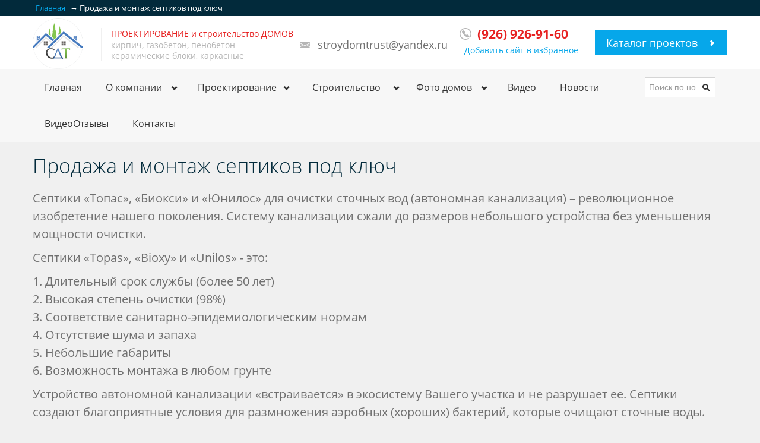

--- FILE ---
content_type: text/html; charset=UTF-8
request_url: https://www.stroydomtrust.ru/prodazha-i-montazh-septikov-pod-klyuch.html
body_size: 24052
content:
<!DOCTYPE html>
<html lang="ru" xml:lang="ru" itemscope="" itemtype="http://schema.org/WebPage">
<head>
    <meta charset="UTF-8">
    <meta name="viewport" content="width=device-width, initial-scale=1.0">
    <meta name="yandex-verification" content="ed9c6a339cf7addf">
    <meta name="yandex-verification" content="b33049e96cf55a5c">

    <title itemprop="name">Продажа и монтаж септиков под ключ</title>
    
    <link itemprop="url" href="https://www.stroydomtrust.ru/prodazha-i-montazh-septikov-pod-klyuch.html">
    
    <meta name="keywords" content="">
    <meta name="description" content="Продажа и монтаж септиков под ключ. Септики Топас, Биокси и Юнилос для очистки сточных вод &ndash; революционное изобретение. ">
    <meta itemprop="description" content="Продажа и монтаж септиков под ключ. Септики Топас, Биокси и Юнилос для очистки сточных вод &ndash; революционное изобретение.">
    
    <link rel="canonical" href="https://www.stroydomtrust.ru/prodazha-i-montazh-septikov-pod-klyuch.html">
<link itemprop="url" href="https://www.stroydomtrust.ru/prodazha-i-montazh-septikov-pod-klyuch.html">
    <link title="Новости ООО &laquo;СтройДомТраст&raquo;" type="application/rss+xml" rel="alternate" href="https://www.stroydomtrust.ru/rss.xml">
    <!--link href='https://fonts.googleapis.com/css?family=Open+Sans:400,300,300italic,700,400italic&amp;subset=cyrillic-ext,latin,cyrillic' rel='stylesheet' type='text/css'-->

    <link rel="shortcut icon" href="favicon.png" type="image/png">
    <link rel="preload" href="/assets/components/ajaxform/js/lib/jquery.jgrowl.min.js" as="script">

<link rel="stylesheet" href="/assets/components/minifyx/cache/ministyles_f5e6ece130.css" type="text/css" />

    <!--link rel="stylesheet" href="#" id="color-variant"-->
    


<script src="/assets/components/minifyx/cache/scripts_8a56fc3dcb.js"></script>

<!--script src="/assets/js/jquery.js"></script-->

<!-- Add fancyBox -->
<!--script src="/assets/libraries/jquery.fancybox/jquery.fancybox.pack.js?v=2.1.5"></script-->
<!-- Optionally add helpers - button, thumbnail and/or media -->
<!--script src="/assets/libraries/jquery.fancybox/helpers/jquery.fancybox-buttons.js?v=1.0.5"></script>
<script src="/assets/libraries/jquery.fancybox/helpers/jquery.fancybox-media.js?v=1.0.6"></script>
<script src="/assets/libraries/jquery.fancybox/helpers/jquery.fancybox-thumbs.js?v=1.0.7"></script-->
<script>
$(document).ready(function() {


$(function () {
    var flag = false;
    $("#warning_text").css("color", "black");
    setTimeout(function () {
        $("#warning_text").css("color", "black");
        setInterval(function () {
            $("#warning_text").css("color", flag? "black":"#e63434");
            flag = !flag;
        }, 500)
    }, 3000);
});


$(".fancybox-pdf").fancybox({
        prevEffect		: 'none',
		nextEffect		: 'none',
		closeBtn		: true,
        type   :'iframe',
        autoSize: true,
		helpers		: {
			title	: { type : 'inside' }
		},
        iframe: {
        preload: false
        },
        afterShow: function(){
            var url = $(this.element).attr('href');
            var order = $(this.element).parents('.property').find('button').clone(true).each(function(){$(this).attr('onclick', '$.fancybox.close();return true;');$(this).addClass('pull-right');});
            var tpl = '<a href="' + url + '" class="btn btn-primary pull-right btn-large list-your-property" download>Скачать смету</a><div class="clear clearfix"></div>';
            order.appendTo('.fancybox-title-inside-wrap');
            $('.fancybox-title-inside-wrap').append(tpl);
        }
});
$(".fancybox-button").fancybox({
		prevEffect		: 'none',
		nextEffect		: 'none',
		closeBtn		: true,
		helpers		: {
			title	: { type : 'inside' },
			buttons	: {}
		}
	});
});
afConfig = {
	assetsUrl: "/assets/components/ajaxform/"
	,actionUrl: "/assets/components/ajaxform/action.php"
	,closeMessage: "закрыть все"
	,formSelector: "form.ajax_form"
};
</script>

<!-- Yandex.Metrika counter --><script type="text/javascript" > (function(m,e,t,r,i,k,a){m[i]=m[i]||function(){(m[i].a=m[i].a||[]).push(arguments)}; m[i].l=1*new Date();k=e.createElement(t),a=e.getElementsByTagName(t)[0],k.async=1,k.src=r,a.parentNode.insertBefore(k,a)}) (window, document, "script", "https://mc.yandex.ru/metrika/tag.js", "ym"); ym(25649549, "init", { clickmap:true, trackLinks:true, accurateTrackBounce:true, webvisor:true }); </script><!-- /Yandex.Metrika counter -->
<!--Google-->
<script>
  (function(i,s,o,g,r,a,m){i['GoogleAnalyticsObject']=r;i[r]=i[r]||function(){
  (i[r].q=i[r].q||[]).push(arguments)},i[r].l=1*new Date();a=s.createElement(o),
  m=s.getElementsByTagName(o)[0];a.async=1;a.src=g;m.parentNode.insertBefore(a,m)
  })(window,document,'script','//www.google-analytics.com/analytics.js','ga');
  ga('create', 'UA-57892367-1', 'auto');
  ga('send', 'pageview');
  setTimeout("ga('send', 'event', 'read', '30_seconds')", 30000);
</script>
<!--/Google-->
<!--LiveInternet counter--><script><!--
new Image().src = "//counter.yadro.ru/hit?r"+
escape(document.referrer)+((typeof(screen)=="undefined")?"":
";s"+screen.width+"*"+screen.height+"*"+(screen.colorDepth?
screen.colorDepth:screen.pixelDepth))+";u"+escape(document.URL)+
";h"+escape(document.title.substring(0,80))+
";"+Math.random();//--></script><!--/LiveInternet-->

<base href="https://www.stroydomtrust.ru/">
<link rel="stylesheet" href="/assets/components/likedislike/css/styles.css" type="text/css" />
<link rel="stylesheet" href="/assets/components/ajaxform/css/default.css" type="text/css" />
<script src="/assets/components/ajaxform/js/config.js"></script>
</head>

<body>
<div id="wrapper-outer" >
    <div id="wrapper">
        <div id="wrapper-inner">

                        <!-- BREADCRUMB -->
            <div class="breadcrumb-wrapper">
                <div class="container">
                    <div class="row">
                        <div class="span12">
                                <ul class="breadcrumb pull-left" itemscope itemtype="http://schema.org/BreadcrumbList"><li itemprop="itemListElement" itemscope itemtype="http://schema.org/ListItem"><a itemprop="item" href="/" title="Главная"><span itemprop="name">Главная</span></a><link itemprop="url" href="/"><meta itemprop="position" content="1"><span style="color:#fff">&nbsp;&rarr;&nbsp;</span></li><li itemprop="itemListElement" itemscope itemtype="http://schema.org/ListItem" class="active"><link itemprop="item" href="prodazha-i-montazh-septikov-pod-klyuch.html"><span itemprop="name">Продажа и монтаж септиков под ключ</span><link itemprop="url" href="prodazha-i-montazh-septikov-pod-klyuch.html"><meta itemprop="position" content="2"></li></ul><!-- /.breadcrumb -->
                        </div><!-- /.span12 -->
                    </div><!-- /.row -->
                </div><!-- /.container -->
            </div><!-- /.breadcrumb-wrapper -->
                        <!-- HEADER -->
            <div id="header-wrapper">
                <div id="header">
                    <div id="header-inner">
                        <div class="container">
                            <div class="navbar">
                                <div class="navbar-inner">
                                    <div class="row">
                                        <div class="logo-wrapper span5 logo1200">
                                            <a href="#nav" class="hidden-desktop" title="Открыть/закрыть меню" id="btn-nav">Открыть/закрыть меню</a>

                                            <div class="logo">
                                                <a href="/" title="СтройДомТраст - строительство домов из кирпича и газоблоков под ключ, проекты и цены">
                                                    <!--img src="/assets/img/stroydomtrust_logo_newyear.png" alt="СтройДомТраст - строительство домов из кирпича, газоблоков и керамоблоков"-->
                                                    <!--img src="/assets/img/stroydomtrust_logo.png" alt="СтройДомТраст - строительство домов из кирпича, газоблоков и керамоблоков"-->
                                                    <img style="max-width: 85px;" src="/assets/img/john-small.png" alt="СтройДомТраст - строительство домов из кирпича, газоблоков и керамоблоков">
                                                    <!--img style="max-width: 85px;" src="/assets/img/trust_logo_new_year.png" alt="СтройДомТраст - строительство домов из кирпича, газоблоков и керамоблоков"-->
                                                </a>
                                            </div><!-- /.logo -->

                                            <div class="site-slogan">
                                                <span><p style="color:#e72222;display: inline;">ПРОЕКТИРОВАНИЕ и строительство ДОМОВ</p><br>
                                                    кирпич, газобетон, пенобетон<br>
                                                    керамические блоки, каркасные</span>
                                            </div><!-- /.site-slogan -->
                                        </div><!-- /.logo-wrapper -->

                                        <div class="info">
                                            <div class="site-email"><br>
                                                <a href="mailto:stroydomtrust@yandex.ru">stroydomtrust@yandex.ru</a><br>
                                                
                                            </div><!-- /.site-email -->

                                            <div class="site-phone">
                                                <a href="tel:8(926) 926-91-60"><span>(926) 926-91-60</span></a>
                                                
                                            </div><!-- /.site-phone -->
                                        </div><!-- /.info -->

                                        <a class="btn btn-primary btn-large list-your-property arrow-right" href="katalog-proektov-domov/" title="Каталог проектов домов">Каталог проектов</a>
                                        <p class="text-center addfavorite"><a id="addfavorite" href="#" rel="nofollow">Добавить сайт в избранное</a></p>
                                    </div><!-- /.row -->
                                </div><!-- /.navbar-inner -->
                                
                            </div><!-- /.navbar -->
                        </div><!-- /.container -->
                    </div><!-- /#header-inner -->
                </div><!-- /#header -->
            </div><!-- /#header-wrapper -->
                        <!-- NAVIGATION -->
            <div id="navigation">
                <div class="container">
                    <div class="navigation-wrapper">
                        <div class="navigation clearfix-normal">

                            <ul class="nav">
                                <li><a href="/" title="На главную страницу">Главная</a>
                                    <!--<ul>
                                        <li><a href="#">1</a></li>
                                        <li><a href="#">2</a></li>
                                        <li><a href="#">3</a></li>
                                    </ul>-->
                                </li>
                                <li class="menuparent">
                                    <span class="menuparent nolink">О компании</span>
                                    <ul>
                                        <li><a href="kompaniya-ooo-strojdomtrast/" title="Строительная компания ООО СтройДомТраст">ООО &quot;СтройДомТраст&quot;</a></li>
                                        
                                    </ul>
                                </li>
                                <li class="menuparent"><span class="menuparent nolink">Проектирование</span>
                                <ul><li><a href="individualnoe-proektirovanie-domov.html" title="Индивидуальное проектирование домов">Проектирование домов</a></li>
                                <li><a href="katalog-proektov-domov/" title="Проекты домов">Проекты домов</a></li>
                                <li><a href="landshaftnaya-arxitektura-i-sadovo-parkovoe-stroitelstvo.html" title="Ландшафтная архитектура и садово-парковое строительство">Ландшафтный дизайн</a></li></ul></li>
                                <li class="menuparent">
                                    <span style="background-position:95% center;" class="menuparent nolink">Строительство</span>
                                    <ul>
                                        <li class="menuparent"><a href="stroitelstvo-domov-iz-kirpicha-pod-klyuch/">из кирпича</a>
                                        <ul>
                                            <li><a style="white-space:normal" href="nebolshie-deshevyie-doma-iz-kirpicha.html" title="Небольшие дома из кирпича">небольшие дома</a></li>
                                            <li><a style="white-space:normal" href="doma-iz-kirpicha-s-podvalom-proektyi.html" title="Дома из кирпича с подвалом">проекты с подвалом</a></li>
                                        </ul></li>
                                        <li class="menuparent"><a href="stroitelstvo-domov-kottedzhej-iz-gazoblokov-penoblokov.html" title="Дома из газоблоков">из газоблоков</a>
                                            <ul>
                                                <li><a href="proektyi-domov-iz-gazobetona-s-garazhom.html" title="Проекты домов из газоблоков с гаражом">проекты с гаражом</a></li>
                                                <li><a href="proekt-iz-gazobetona-s-mansardoj.html" title="Проекты домов из газобетона с мансардой">проекты с мансардой</a></li>
                                                <li><a href="proekt-odnoetazhnogo-kottedzha-iz-gazobetona.html" title="Проекты одноэтажных домов из газобетона">одноэтажные дома</a></li>
                                                <li><a href="proektyi-iz-gazobetona-s-czokolnyim-etazhom.html" title="Проекты домов с цокольным этажом">дома с цокольным этажом</a></li>
                                                <li><a href="proekt-doma-s-balkonom.html" title="Проекты домов с балконом">проекты с балконом</a></li>
                                                <li><a href="proekt-nebolshogo-dvuxetazhnogo-doma-s-terrasoj.html" title="Проекты домов с террасой">дома с террасой</a></li>
                                                <li><a href="skolko-vxodov-dolzhno-byit-v-duplekse.html" title="Проекты домов дуплекс">дуплексы (на две семьи)</a></li>
                                                <li><a href="proekt-doma-s-bassejnom-i-spa.html" title="Проекты домов с бассейном">с бассейном</a></li>
                                            </ul>
                                        </li>
                                        <li class="menuparent"><a href="doma-iz-penoblokov-pod-klyuch/" title="Строительство домов из пеноблоков">из пенобетона</a>
                                            <ul>
                                                <li><a href="proektyi-domov-iz-penoblokov-do-100-kv.m.html" title="Проекты домов до 100 кв.м.">проекты до 100 м<sup>2</sup></a></li>
                                                <li><a href="proektyi-domov-iz-penoblokov-do-150-kv.m.html" title="Проекты домов до 150 кв.м.">проекты до 150 м<sup>2</sup></a></li>
                                                <li><a href="proektyi-domov-iz-penoblokov-do-200-kv.m.html" title="Проекты домов до 200 кв.м.">проекты до 200 м<sup>2</sup></a></li>
                                                <li><a href="proektyi-domov-iz-penoblokov-s-garazhom.html" title="Проекты домов с гаражом">проекты с гаражом</a></li>
                                            </ul>
                                        </li>
                                        <li class="menuparent"><a href="stroitelstvo-karkasnyix-domov-pod-klyuch-dlya-postoyannogo-prozhivaniy/" title="Каркасные дома">каркасные</a>
                                        <ul>
                                            <li><a href="proektyi-karkasnyix-domov-dlya-stroitelstva.html" title="Проекты каркасных домов с ценами">проекты каркасников</a></li>
                                        </ul></li>
                                        <!--li><a href="stroitelstvo-domov-iz-brevna/" title="Строительство из рубленного бревна">из рубленного бревна</a></li-->
                                        
                                        <li class="menuparent">
                                            <span style="white-space:normal" class="menuparent nolink">Ремонт, монтаж, отделка</span>
                                            <ul>
                                                <li><a style="white-space:normal" href="otdelka-ofisov-i-kottedzhej-v-moskve-i-moskovskoj-oblasti.html" title="Ремонт и отделка офисов и коттеджей в Москве">коттеджи, офисы, квартиры от 100 кв.м.</a></li>
                                                <li><a href="montazh-elektroprovodki-v-chastnyix-domax.html" title="Монтаж электропроводки">монтаж электрики</a></li>
                                                <li><a href="postavit-plastikovyie-okna-pvx.-montazh-lyuboj-slozhnosti.html" title="Установка пластиковых окон">пластиковые окна</a></li>
                                                <li><a href="prodazha-i-montazh-septikov-pod-klyuch.html" title="Установка септиков">септики</a></li>
                                                <!--li><a href="otdelochnyie-rabotyi-czenyi.html" title="Отделочные работы">отделочные работы</a></li-->
                                                <li><a style="white-space:normal" href="arenda-stroitelnoj-specztexniki-s-voditelem/" title="Аренда строительной техники">аренда строительной техники</a></li>
                                            </ul>
                                        </li>
                                    <li><a href="vopros/otvet/" title="Рубрика вопрос/ответ">Вопросы?</a></li>
                                    
                                    <li><a href="drenazhnaya-sistema-vokrug-doma.html" title="Устройство дренажной системы">Дренажная система</a></li>
                                    <li><a href="uslugi-texnicheskogo-nadzora.html" title="Услуги технического надзора">Технический надзор</a></li>
                                    
                                    </ul>
                                </li>
                                
                                <li class="menuparent">
                                    <span class="menuparent nolink">Фото домов</span>
                                    <ul>
                                        <li><a href="photo-domov-iz-kirpicha.html" title="Фото домов из кирпича, газоблоков">Фото построенных домов</a></li>
                                        <!--<li class="menuparent">
                                            <span class="menuparent nolink">Фото построенных домов</span>
                                            <ul>
                                                <li><a href="#"></a></li>
                                            </ul>
                                        </li>-->
                                    </ul>
                                </li>
<!--                                <li>
                                    <a href="#" title="Цены">Цены</a>
                                </li>-->
                                <li><a href="video-o-stroitelstve/" title="Видео о строительстве">Видео</a></li>
                                
                                <li><a href="novosti-stroitelstva-domov/" title="Новости строительства домов">Новости</a>
                                    <!--ul>
                                        <li><a href="akczii-i-speczpredlozheniya/" title="СтройДомТраст дарит подарки!">Акции</a></li>
                                    </ul-->
                                </li>
                                <!--<li><a href="dom-pod-klyuch-na-uchastke-10-sotok.html" title="Сколько стоит построить дом под ключ в 2021 с участком 10 соток">Дом под ключ в 2021 г.</a></li>-->
                                <!--li style="background-color:#06a7ea;color:#fff"><a style="color:#fff" class="btn btn-primary btn-akcent btn-large list-your-property" href="dom-za-million-rublej.html" title="Дом за миллион рублей">Дом за миллион</a></li-->
                                <!--li style="background-color:#e63434;color:#fff"><a style="color:#fff" class="btn btn-primary btn-large list-your-property btn-akcent" href="v-krizis-czenyi-na-nedvizhimost-ne-izmennyi.html" title="Зимняя, антикризисная акция от СтройДомТраст">«Заморозь доллар!»</a></li-->
                                <!--<li><a href="vzyat-kredit-na-stroitelstvo-doma/#banks" title="Строительство в кредит">Кредитование</a></li>-->
                                <li><a href="reviews.html" title="Видеоотзывы об ООО «СтройДомТраст»">ВидеоОтзывы</a></li>
                                <li><a href="kontaktyi-ooo-strojdomtrast.html" title="Контакты СтройДомТраст">Контакты</a></li>
                            </ul><!-- /.nav -->
                            <form method="get" class="site-search" action="search.html">
                                <div class="input-append">
                                    <input title="Введите номер нужного проекта, например, СДТ-300 или просто 300 и нажмите [Enter]" class="search-query span2 form-text" placeholder="Поиск по номеру проекта" type="text" name="query">
                                    <button type="submit" class="btn"><i class="icon-search"></i></button>
                                </div><!-- /.input-append -->
                            </form><!-- /.site-search -->
                        </div><!-- /.navigation -->
                    </div><!-- /.navigation-wrapper -->
                </div><!-- /.container -->
            </div><!-- /.navigation -->


<!-- CONTENT -->
<div id="content">
<div class="container">
    <div id="main">
    
        <h1 class="page-header">Продажа и монтаж септиков под ключ</h1>

        <p>Септики &laquo;Топас&raquo;, &laquo;Биокси&raquo; и &laquo;Юнилос&raquo; для очистки сточных вод (автономная канализация) &ndash; революционное изобретение нашего поколения. Систему канализации сжали до размеров небольшого устройства без уменьшения мощности очистки.</p>
<p>Септики &laquo;Topas&raquo;, &laquo;Bioxy&raquo; и &laquo;Unilos&raquo; - это:</p>
<p>1. Длительный срок службы (более 50 лет)<br />
2. Высокая степень очистки (98%)<br />
3. Соответствие санитарно-эпидемиологическим нормам<br />
4. Отсутствие шума и запаха<br />
5. Небольшие габариты<br />
6. Возможность монтажа в любом грунте</p>
<p>Устройство автономной канализации &laquo;встраивается&raquo; в экосистему Вашего участка и не разрушает ее. Септики создают благоприятные условия для размножения аэробных (хороших) бактерий, которые очищают сточные воды.</p>
<p>Система называется &laquo;автономная канализация&raquo;. Она позволяет оборудовать канализацией здания в любой местности (загородный дом, дача, коттедж, отель), не подключенные к общей системе очистки воды. Сток уже очищенных вод септики &laquo;Топас&raquo;, &laquo;Биокси&raquo; или &laquo;Юнилос&raquo; осуществляют через грунтовые воды &ndash; естественным способом, не разрушая почву и не приводя ее к эрозии.</p>
<p>&nbsp;</p>
<p>Автономная канализация в доме не требует ежедневного обслуживания и регулярного вывоза отходов. Работа септиков выделяет тепло, что позволяет не использовать дополнительный обогрев системы в холодный период.</p>
<p><a href="podbor-optimalnoj-modeli-septika.html"><span style="color: rgb(0, 0, 255);">Подбор оптимальной модели</span></a></p>
<p style="text-align: left; margin: 0cm 0cm 0pt;"><a href="prajs-list-topas.html"><span style="color: rgb(255, 0, 0);">Прайс-лист на ТОПАС</span></a>
<a href="prajs-list-astra.html"><span style="color: rgb(255, 0, 0);">Прайс-лист на АСТРУ</span></a></p>
<p class="MsoNoSpacing" style="text-align: left; margin: 0cm 0cm 0pt;"><span style="font-family: 'Times New Roman'; font-size: 12pt; font-weight: bold; ">ПРАЙС-ЛИСТ </span><span style="font-size: 12pt; font-weight: bold; ">на монтаж УОСВ «ТОПАС» (АСТРА)</span></p>
<p class="MsoNoSpacing" style="TEXT-ALIGN: right; MARGIN: 0cm 0cm 0pt"><span style="FONT-STYLE: italic; FONT-SIZE: 10pt"><span style="FONT-FAMILY: Times New Roman"> </span></span></p>
<table style="border:1px solid;margin-top: auto; margin-right: 6.75pt; margin-bottom: auto; margin-left: 6.75pt;" class="MsoNormalTable table">
    <tbody>
        <tr style="height: 25.5pt; ">
            <td width="106" style="border-bottom-color: rgb(224, 223, 227); border-bottom-width: initial; border-bottom-style: initial; border-left-color: rgb(224, 223, 227); border-left-width: initial; border-left-style: initial; padding-bottom: 0cm; padding-left: 0cm; width: 79.75pt; padding-right: 0cm; height: 25.5pt; border-top-color: rgb(224, 223, 227); border-top-width: initial; border-top-style: initial; border-right-color: rgb(224, 223, 227); border-right-width: initial; border-right-style: initial; padding-top: 0cm; " rowspan="2">
            <p style="text-align: center; line-height: 17.5pt; "><span style="font-family: Arial, sans-serif; font-size: 11pt; ">Модель</span></p>
            </td>
            <td width="87" style="border-bottom-color: rgb(224, 223, 227); border-bottom-width: initial; border-bottom-style: initial; border-left-color: rgb(224, 223, 227); border-left-width: initial; border-left-style: initial; padding-bottom: 0cm; padding-left: 0cm; width: 65pt; padding-right: 0cm; height: 25.5pt; border-top-color: rgb(224, 223, 227); border-top-width: initial; border-top-style: initial; border-right-color: rgb(224, 223, 227); border-right-width: initial; border-right-style: initial; padding-top: 0cm; " rowspan="2">
            <p style="text-align: center; line-height: 17.5pt; "><span style="font-family: Arial, sans-serif; font-size: 11pt; ">Шеф-Монтаж</span><span style="text-align: left; ">**</span></p>
            </td>
            <td width="384" style="border-bottom-color: rgb(224, 223, 227); border-bottom-width: initial; border-bottom-style: initial; border-left-color: rgb(224, 223, 227); border-left-width: initial; border-left-style: initial; padding-bottom: 0cm; padding-left: 0cm; width: 288pt; padding-right: 0cm; height: 25.5pt; border-top-color: rgb(224, 223, 227); border-top-width: initial; border-top-style: initial; border-right-color: rgb(224, 223, 227); border-right-width: initial; border-right-style: initial; padding-top: 0cm; " colspan="4">
            <p style="text-align: center; line-height: 17.5pt; "><span style="font-family: Arial, sans-serif; font-size: 11pt; ">Монтаж (зависит от типа грунта)</span><span style="text-align: left; ">***</span></p>
            </td>
            <td width="80" style="border-bottom-color: rgb(224, 223, 227); border-bottom-width: initial; border-bottom-style: initial; border-left-color: rgb(224, 223, 227); border-left-width: initial; border-left-style: initial; padding-bottom: 0cm; padding-left: 0cm; width: 59.8pt; padding-right: 0cm; height: 25.5pt; border-top-color: rgb(224, 223, 227); border-top-width: initial; border-top-style: initial; border-right-color: rgb(224, 223, 227); border-right-width: initial; border-right-style: initial; padding-top: 0cm; " rowspan="2">
            <p style="text-align: center; line-height: 17.5pt; "><span style="font-family: Arial, sans-serif; font-size: 11pt; ">Расход песка</span></p>
            </td>
        </tr>
        <tr style="height: 25.5pt; ">
            <td width="108" style="border-bottom-color: rgb(224, 223, 227); border-bottom-width: initial; border-bottom-style: initial; border-left-color: rgb(224, 223, 227); border-left-width: initial; border-left-style: initial; padding-bottom: 0cm; padding-left: 0cm; width: 81pt; padding-right: 0cm; height: 25.5pt; border-top-color: rgb(224, 223, 227); border-top-width: initial; border-top-style: initial; border-right-color: rgb(224, 223, 227); border-right-width: initial; border-right-style: initial; padding-top: 0cm; ">
            <p style="text-align: center; line-height: 17.5pt; "><span style="font-family: Arial, sans-serif; font-size: 11pt; ">Песок</span></p>
            </td>
            <td width="96" style="border-bottom-color: rgb(224, 223, 227); border-bottom-width: initial; border-bottom-style: initial; border-left-color: rgb(224, 223, 227); border-left-width: initial; border-left-style: initial; padding-bottom: 0cm; padding-left: 0cm; width: 72pt; padding-right: 0cm; height: 25.5pt; border-top-color: rgb(224, 223, 227); border-top-width: initial; border-top-style: initial; border-right-color: rgb(224, 223, 227); border-right-width: initial; border-right-style: initial; padding-top: 0cm; ">
            <p style="text-align: center; line-height: 17.5pt; "><span style="font-family: Arial, sans-serif; font-size: 11pt; ">Суглинок</span></p>
            </td>
            <td width="96" style="border-bottom-color: rgb(224, 223, 227); border-bottom-width: initial; border-bottom-style: initial; border-left-color: rgb(224, 223, 227); border-left-width: initial; border-left-style: initial; padding-bottom: 0cm; padding-left: 0cm; width: 72pt; padding-right: 0cm; height: 25.5pt; border-top-color: rgb(224, 223, 227); border-top-width: initial; border-top-style: initial; border-right-color: rgb(224, 223, 227); border-right-width: initial; border-right-style: initial; padding-top: 0cm; ">
            <p style="text-align: center; line-height: 17.5pt; "><span style="font-family: Arial, sans-serif; font-size: 11pt; ">Глина</span></p>
            </td>
            <td width="84" style="border-bottom-color: rgb(224, 223, 227); border-bottom-width: initial; border-bottom-style: initial; border-left-color: rgb(224, 223, 227); border-left-width: initial; border-left-style: initial; padding-bottom: 0cm; padding-left: 0cm; width: 63pt; padding-right: 0cm; height: 25.5pt; border-top-color: rgb(224, 223, 227); border-top-width: initial; border-top-style: initial; border-right-color: rgb(224, 223, 227); border-right-width: initial; border-right-style: initial; padding-top: 0cm; ">
            <p style="text-align: center; line-height: 17.5pt; "><span style="font-family: Arial, sans-serif; font-size: 11pt; ">Плывун</span></p>
            </td>
        </tr>
        <tr style="height: 25.5pt; ">
            <td width="106" style="border-bottom-color: rgb(224, 223, 227); border-bottom-width: initial; border-bottom-style: initial; border-left-color: rgb(224, 223, 227); border-left-width: initial; border-left-style: initial; padding-bottom: 0cm; padding-left: 0cm; width: 79.75pt; padding-right: 0cm; height: 25.5pt; border-top-color: rgb(224, 223, 227); border-top-width: initial; border-top-style: initial; border-right-color: rgb(224, 223, 227); border-right-width: initial; border-right-style: initial; padding-top: 0cm; ">
            <p style="text-align: center; line-height: 17.5pt; "><span style="font-family: Arial, sans-serif; font-size: 11pt; ">Топас 5</span></p>
            </td>
            <td width="87" style="border-bottom-color: rgb(224, 223, 227); border-bottom-width: initial; border-bottom-style: initial; border-left-color: rgb(224, 223, 227); border-left-width: initial; border-left-style: initial; padding-bottom: 0cm; padding-left: 0cm; width: 65pt; padding-right: 0cm; height: 25.5pt; border-top-color: rgb(224, 223, 227); border-top-width: initial; border-top-style: initial; border-right-color: rgb(224, 223, 227); border-right-width: initial; border-right-style: initial; padding-top: 0cm; ">
            <p style="text-align: center; line-height: 17.5pt; "><span style="font-family: Arial, sans-serif; font-size: 11pt; ">7875 руб</span></p>
            </td>
            <td width="108" style="border-bottom-color: rgb(224, 223, 227); border-bottom-width: initial; border-bottom-style: initial; border-left-color: rgb(224, 223, 227); border-left-width: initial; border-left-style: initial; padding-bottom: 0cm; padding-left: 0cm; width: 81pt; padding-right: 0cm; height: 25.5pt; border-top-color: rgb(224, 223, 227); border-top-width: initial; border-top-style: initial; border-right-color: rgb(224, 223, 227); border-right-width: initial; border-right-style: initial; padding-top: 0cm; ">
            <p style="text-align: center; line-height: 17.5pt; "><span style="font-family: Arial, sans-serif; font-size: 11pt; ">30 000 руб</span></p>
            </td>
            <td width="96" style="border-bottom-color: rgb(224, 223, 227); border-bottom-width: initial; border-bottom-style: initial; border-left-color: rgb(224, 223, 227); border-left-width: initial; border-left-style: initial; padding-bottom: 0cm; padding-left: 0cm; width: 72pt; padding-right: 0cm; height: 25.5pt; border-top-color: rgb(224, 223, 227); border-top-width: initial; border-top-style: initial; border-right-color: rgb(224, 223, 227); border-right-width: initial; border-right-style: initial; padding-top: 0cm; ">
            <p style="text-align: center; line-height: 17.5pt; "><span style="font-family: Arial, sans-serif; font-size: 11pt; ">32 300 руб</span></p>
            </td>
            <td width="96" style="border-bottom-color: rgb(224, 223, 227); border-bottom-width: initial; border-bottom-style: initial; border-left-color: rgb(224, 223, 227); border-left-width: initial; border-left-style: initial; padding-bottom: 0cm; padding-left: 0cm; width: 72pt; padding-right: 0cm; height: 25.5pt; border-top-color: rgb(224, 223, 227); border-top-width: initial; border-top-style: initial; border-right-color: rgb(224, 223, 227); border-right-width: initial; border-right-style: initial; padding-top: 0cm; ">
            <p style="text-align: center; line-height: 17.5pt; "><span style="font-family: Arial, sans-serif; font-size: 11pt; ">34 600 руб</span></p>
            </td>
            <td width="84" style="border-bottom-color: rgb(224, 223, 227); border-bottom-width: initial; border-bottom-style: initial; border-left-color: rgb(224, 223, 227); border-left-width: initial; border-left-style: initial; padding-bottom: 0cm; padding-left: 0cm; width: 63pt; padding-right: 0cm; height: 25.5pt; border-top-color: rgb(224, 223, 227); border-top-width: initial; border-top-style: initial; border-right-color: rgb(224, 223, 227); border-right-width: initial; border-right-style: initial; padding-top: 0cm; ">
            <p style="text-align: center; line-height: 17.5pt; "><span style="font-family: Arial, sans-serif; font-size: 11pt; ">40 000 руб</span></p>
            </td>
            <td width="80" style="border-bottom-color: rgb(224, 223, 227); border-bottom-width: initial; border-bottom-style: initial; border-left-color: rgb(224, 223, 227); border-left-width: initial; border-left-style: initial; padding-bottom: 0cm; padding-left: 0cm; width: 59.8pt; padding-right: 0cm; height: 25.5pt; border-top-color: rgb(224, 223, 227); border-top-width: initial; border-top-style: initial; border-right-color: rgb(224, 223, 227); border-right-width: initial; border-right-style: initial; padding-top: 0cm; ">
            <p style="text-align: center; line-height: 17.5pt; "><span style="font-family: Arial, sans-serif; font-size: 11pt; ">3-5 м<sup>3</sup></span></p>
            </td>
        </tr>
        <tr style="height: 25.5pt; ">
            <td width="106" style="border-bottom-color: rgb(224, 223, 227); border-bottom-width: initial; border-bottom-style: initial; border-left-color: rgb(224, 223, 227); border-left-width: initial; border-left-style: initial; padding-bottom: 0cm; padding-left: 0cm; width: 79.75pt; padding-right: 0cm; height: 25.5pt; border-top-color: rgb(224, 223, 227); border-top-width: initial; border-top-style: initial; border-right-color: rgb(224, 223, 227); border-right-width: initial; border-right-style: initial; padding-top: 0cm; ">
            <p style="text-align: center; line-height: 17.5pt; "><span style="font-family: Arial, sans-serif; font-size: 11pt; ">Топас 5 Long</span></p>
            </td>
            <td width="87" style="border-bottom-color: rgb(224, 223, 227); border-bottom-width: initial; border-bottom-style: initial; border-left-color: rgb(224, 223, 227); border-left-width: initial; border-left-style: initial; padding-bottom: 0cm; padding-left: 0cm; width: 65pt; padding-right: 0cm; height: 25.5pt; border-top-color: rgb(224, 223, 227); border-top-width: initial; border-top-style: initial; border-right-color: rgb(224, 223, 227); border-right-width: initial; border-right-style: initial; padding-top: 0cm; ">
            <p style="text-align: center; line-height: 17.5pt; "><span style="font-family: Arial, sans-serif; font-size: 11pt; ">7875 руб</span></p>
            </td>
            <td width="108" style="border-bottom-color: rgb(224, 223, 227); border-bottom-width: initial; border-bottom-style: initial; border-left-color: rgb(224, 223, 227); border-left-width: initial; border-left-style: initial; padding-bottom: 0cm; padding-left: 0cm; width: 81pt; padding-right: 0cm; height: 25.5pt; border-top-color: rgb(224, 223, 227); border-top-width: initial; border-top-style: initial; border-right-color: rgb(224, 223, 227); border-right-width: initial; border-right-style: initial; padding-top: 0cm; ">
            <p style="text-align: center; line-height: 17.5pt; "><span style="font-family: Arial, sans-serif; font-size: 11pt; ">36 000 руб</span></p>
            </td>
            <td width="96" style="border-bottom-color: rgb(224, 223, 227); border-bottom-width: initial; border-bottom-style: initial; border-left-color: rgb(224, 223, 227); border-left-width: initial; border-left-style: initial; padding-bottom: 0cm; padding-left: 0cm; width: 72pt; padding-right: 0cm; height: 25.5pt; border-top-color: rgb(224, 223, 227); border-top-width: initial; border-top-style: initial; border-right-color: rgb(224, 223, 227); border-right-width: initial; border-right-style: initial; padding-top: 0cm; ">
            <p style="text-align: center; line-height: 17.5pt; "><span style="font-family: Arial, sans-serif; font-size: 11pt; ">38 100 руб</span></p>
            </td>
            <td width="96" style="border-bottom-color: rgb(224, 223, 227); border-bottom-width: initial; border-bottom-style: initial; border-left-color: rgb(224, 223, 227); border-left-width: initial; border-left-style: initial; padding-bottom: 0cm; padding-left: 0cm; width: 72pt; padding-right: 0cm; height: 25.5pt; border-top-color: rgb(224, 223, 227); border-top-width: initial; border-top-style: initial; border-right-color: rgb(224, 223, 227); border-right-width: initial; border-right-style: initial; padding-top: 0cm; ">
            <p style="text-align: center; line-height: 17.5pt; "><span style="font-family: Arial, sans-serif; font-size: 11pt; ">40 000 руб</span></p>
            </td>
            <td width="84" style="border-bottom-color: rgb(224, 223, 227); border-bottom-width: initial; border-bottom-style: initial; border-left-color: rgb(224, 223, 227); border-left-width: initial; border-left-style: initial; padding-bottom: 0cm; padding-left: 0cm; width: 63pt; padding-right: 0cm; height: 25.5pt; border-top-color: rgb(224, 223, 227); border-top-width: initial; border-top-style: initial; border-right-color: rgb(224, 223, 227); border-right-width: initial; border-right-style: initial; padding-top: 0cm; ">
            <p style="text-align: center; line-height: 17.5pt; "><span style="font-family: Arial, sans-serif; font-size: 11pt; ">50 000 руб</span></p>
            </td>
            <td width="80" style="border-bottom-color: rgb(224, 223, 227); border-bottom-width: initial; border-bottom-style: initial; border-left-color: rgb(224, 223, 227); border-left-width: initial; border-left-style: initial; padding-bottom: 0cm; padding-left: 0cm; width: 59.8pt; padding-right: 0cm; height: 25.5pt; border-top-color: rgb(224, 223, 227); border-top-width: initial; border-top-style: initial; border-right-color: rgb(224, 223, 227); border-right-width: initial; border-right-style: initial; padding-top: 0cm; ">
            <p style="text-align: center; line-height: 17.5pt; "><span style="font-family: Arial, sans-serif; font-size: 11pt; ">3,5-5,5 м<sup>3</sup></span></p>
            </td>
        </tr>
        <tr style="height: 25.5pt; ">
            <td width="106" style="border-bottom-color: rgb(224, 223, 227); border-bottom-width: initial; border-bottom-style: initial; border-left-color: rgb(224, 223, 227); border-left-width: initial; border-left-style: initial; padding-bottom: 0cm; padding-left: 0cm; width: 79.75pt; padding-right: 0cm; height: 25.5pt; border-top-color: rgb(224, 223, 227); border-top-width: initial; border-top-style: initial; border-right-color: rgb(224, 223, 227); border-right-width: initial; border-right-style: initial; padding-top: 0cm; ">
            <p style="text-align: center; line-height: 17.5pt; "><span style="font-family: Arial, sans-serif; font-size: 11pt; ">Топас 8</span></p>
            </td>
            <td width="87" style="border-bottom-color: rgb(224, 223, 227); border-bottom-width: initial; border-bottom-style: initial; border-left-color: rgb(224, 223, 227); border-left-width: initial; border-left-style: initial; padding-bottom: 0cm; padding-left: 0cm; width: 65pt; padding-right: 0cm; height: 25.5pt; border-top-color: rgb(224, 223, 227); border-top-width: initial; border-top-style: initial; border-right-color: rgb(224, 223, 227); border-right-width: initial; border-right-style: initial; padding-top: 0cm; ">
            <p style="text-align: center; line-height: 17.5pt; "><span style="font-family: Arial, sans-serif; font-size: 11pt; ">9750 руб</span></p>
            </td>
            <td width="108" style="border-bottom-color: rgb(224, 223, 227); border-bottom-width: initial; border-bottom-style: initial; border-left-color: rgb(224, 223, 227); border-left-width: initial; border-left-style: initial; padding-bottom: 0cm; padding-left: 0cm; width: 81pt; padding-right: 0cm; height: 25.5pt; border-top-color: rgb(224, 223, 227); border-top-width: initial; border-top-style: initial; border-right-color: rgb(224, 223, 227); border-right-width: initial; border-right-style: initial; padding-top: 0cm; ">
            <p style="text-align: center; line-height: 17.5pt; "><span style="font-family: Arial, sans-serif; font-size: 11pt; ">42 000 руб</span></p>
            </td>
            <td width="96" style="border-bottom-color: rgb(224, 223, 227); border-bottom-width: initial; border-bottom-style: initial; border-left-color: rgb(224, 223, 227); border-left-width: initial; border-left-style: initial; padding-bottom: 0cm; padding-left: 0cm; width: 72pt; padding-right: 0cm; height: 25.5pt; border-top-color: rgb(224, 223, 227); border-top-width: initial; border-top-style: initial; border-right-color: rgb(224, 223, 227); border-right-width: initial; border-right-style: initial; padding-top: 0cm; ">
            <p style="text-align: center; line-height: 17.5pt; "><span style="font-family: Arial, sans-serif; font-size: 11pt; ">45 500 руб</span></p>
            </td>
            <td width="96" style="border-bottom-color: rgb(224, 223, 227); border-bottom-width: initial; border-bottom-style: initial; border-left-color: rgb(224, 223, 227); border-left-width: initial; border-left-style: initial; padding-bottom: 0cm; padding-left: 0cm; width: 72pt; padding-right: 0cm; height: 25.5pt; border-top-color: rgb(224, 223, 227); border-top-width: initial; border-top-style: initial; border-right-color: rgb(224, 223, 227); border-right-width: initial; border-right-style: initial; padding-top: 0cm; ">
            <p style="text-align: center; line-height: 17.5pt; "><span style="font-family: Arial, sans-serif; font-size: 11pt; ">50 000 руб</span></p>
            </td>
            <td width="84" style="border-bottom-color: rgb(224, 223, 227); border-bottom-width: initial; border-bottom-style: initial; border-left-color: rgb(224, 223, 227); border-left-width: initial; border-left-style: initial; padding-bottom: 0cm; padding-left: 0cm; width: 63pt; padding-right: 0cm; height: 25.5pt; border-top-color: rgb(224, 223, 227); border-top-width: initial; border-top-style: initial; border-right-color: rgb(224, 223, 227); border-right-width: initial; border-right-style: initial; padding-top: 0cm; ">
            <p style="text-align: center; line-height: 17.5pt; "><span style="font-family: Arial, sans-serif; font-size: 11pt; ">58 500 руб</span></p>
            </td>
            <td width="80" style="border-bottom-color: rgb(224, 223, 227); border-bottom-width: initial; border-bottom-style: initial; border-left-color: rgb(224, 223, 227); border-left-width: initial; border-left-style: initial; padding-bottom: 0cm; padding-left: 0cm; width: 59.8pt; padding-right: 0cm; height: 25.5pt; border-top-color: rgb(224, 223, 227); border-top-width: initial; border-top-style: initial; border-right-color: rgb(224, 223, 227); border-right-width: initial; border-right-style: initial; padding-top: 0cm; ">
            <p style="text-align: center; line-height: 17.5pt; "><span style="font-family: Arial, sans-serif; font-size: 11pt; ">4-6 м<sup>3</sup></span></p>
            </td>
        </tr>
        <tr style="height: 25.5pt; ">
            <td width="106" style="border-bottom-color: rgb(224, 223, 227); border-bottom-width: initial; border-bottom-style: initial; border-left-color: rgb(224, 223, 227); border-left-width: initial; border-left-style: initial; padding-bottom: 0cm; padding-left: 0cm; width: 79.75pt; padding-right: 0cm; height: 25.5pt; border-top-color: rgb(224, 223, 227); border-top-width: initial; border-top-style: initial; border-right-color: rgb(224, 223, 227); border-right-width: initial; border-right-style: initial; padding-top: 0cm; ">
            <p style="text-align: center; line-height: 17.5pt; "><span style="font-family: Arial, sans-serif; font-size: 11pt; ">Топас 8 Long</span></p>
            </td>
            <td width="87" style="border-bottom-color: rgb(224, 223, 227); border-bottom-width: initial; border-bottom-style: initial; border-left-color: rgb(224, 223, 227); border-left-width: initial; border-left-style: initial; padding-bottom: 0cm; padding-left: 0cm; width: 65pt; padding-right: 0cm; height: 25.5pt; border-top-color: rgb(224, 223, 227); border-top-width: initial; border-top-style: initial; border-right-color: rgb(224, 223, 227); border-right-width: initial; border-right-style: initial; padding-top: 0cm; ">
            <p style="text-align: center; line-height: 17.5pt; "><span style="font-family: Arial, sans-serif; font-size: 11pt; ">9750 руб</span></p>
            </td>
            <td width="108" style="border-bottom-color: rgb(224, 223, 227); border-bottom-width: initial; border-bottom-style: initial; border-left-color: rgb(224, 223, 227); border-left-width: initial; border-left-style: initial; padding-bottom: 0cm; padding-left: 0cm; width: 81pt; padding-right: 0cm; height: 25.5pt; border-top-color: rgb(224, 223, 227); border-top-width: initial; border-top-style: initial; border-right-color: rgb(224, 223, 227); border-right-width: initial; border-right-style: initial; padding-top: 0cm; ">
            <p style="text-align: center; line-height: 17.5pt; "><span style="font-family: Arial, sans-serif; font-size: 11pt; ">47 000 руб</span></p>
            </td>
            <td width="96" style="border-bottom-color: rgb(224, 223, 227); border-bottom-width: initial; border-bottom-style: initial; border-left-color: rgb(224, 223, 227); border-left-width: initial; border-left-style: initial; padding-bottom: 0cm; padding-left: 0cm; width: 72pt; padding-right: 0cm; height: 25.5pt; border-top-color: rgb(224, 223, 227); border-top-width: initial; border-top-style: initial; border-right-color: rgb(224, 223, 227); border-right-width: initial; border-right-style: initial; padding-top: 0cm; ">
            <p style="text-align: center; line-height: 17.5pt; "><span style="font-family: Arial, sans-serif; font-size: 11pt; ">50 000 руб</span></p>
            </td>
            <td width="96" style="border-bottom-color: rgb(224, 223, 227); border-bottom-width: initial; border-bottom-style: initial; border-left-color: rgb(224, 223, 227); border-left-width: initial; border-left-style: initial; padding-bottom: 0cm; padding-left: 0cm; width: 72pt; padding-right: 0cm; height: 25.5pt; border-top-color: rgb(224, 223, 227); border-top-width: initial; border-top-style: initial; border-right-color: rgb(224, 223, 227); border-right-width: initial; border-right-style: initial; padding-top: 0cm; ">
            <p style="text-align: center; line-height: 17.5pt; "><span style="font-family: Arial, sans-serif; font-size: 11pt; ">54 000 руб</span></p>
            </td>
            <td width="84" style="border-bottom-color: rgb(224, 223, 227); border-bottom-width: initial; border-bottom-style: initial; border-left-color: rgb(224, 223, 227); border-left-width: initial; border-left-style: initial; padding-bottom: 0cm; padding-left: 0cm; width: 63pt; padding-right: 0cm; height: 25.5pt; border-top-color: rgb(224, 223, 227); border-top-width: initial; border-top-style: initial; border-right-color: rgb(224, 223, 227); border-right-width: initial; border-right-style: initial; padding-top: 0cm; ">
            <p style="text-align: center; line-height: 17.5pt; "><span style="font-family: Arial, sans-serif; font-size: 11pt; ">60 000 руб</span></p>
            </td>
            <td width="80" style="border-bottom-color: rgb(224, 223, 227); border-bottom-width: initial; border-bottom-style: initial; border-left-color: rgb(224, 223, 227); border-left-width: initial; border-left-style: initial; padding-bottom: 0cm; padding-left: 0cm; width: 59.8pt; padding-right: 0cm; height: 25.5pt; border-top-color: rgb(224, 223, 227); border-top-width: initial; border-top-style: initial; border-right-color: rgb(224, 223, 227); border-right-width: initial; border-right-style: initial; padding-top: 0cm; ">
            <p style="text-align: center; line-height: 17.5pt; "><span style="font-family: Arial, sans-serif; font-size: 11pt; ">4,5-6,5 м<sup>3</sup></span></p>
            </td>
        </tr>
        <tr style="height: 25.5pt; ">
            <td width="106" style="border-bottom-color: rgb(224, 223, 227); border-bottom-width: initial; border-bottom-style: initial; border-left-color: rgb(224, 223, 227); border-left-width: initial; border-left-style: initial; padding-bottom: 0cm; padding-left: 0cm; width: 79.75pt; padding-right: 0cm; height: 25.5pt; border-top-color: rgb(224, 223, 227); border-top-width: initial; border-top-style: initial; border-right-color: rgb(224, 223, 227); border-right-width: initial; border-right-style: initial; padding-top: 0cm; ">
            <p style="text-align: center; line-height: 17.5pt; "><span style="font-family: Arial, sans-serif; font-size: 11pt; ">Топас 10</span></p>
            </td>
            <td width="87" style="border-bottom-color: rgb(224, 223, 227); border-bottom-width: initial; border-bottom-style: initial; border-left-color: rgb(224, 223, 227); border-left-width: initial; border-left-style: initial; padding-bottom: 0cm; padding-left: 0cm; width: 65pt; padding-right: 0cm; height: 25.5pt; border-top-color: rgb(224, 223, 227); border-top-width: initial; border-top-style: initial; border-right-color: rgb(224, 223, 227); border-right-width: initial; border-right-style: initial; padding-top: 0cm; ">
            <p style="text-align: center; line-height: 17.5pt; "><span style="font-family: Arial, sans-serif; font-size: 11pt; ">11 813 руб</span></p>
            </td>
            <td width="108" style="border-bottom-color: rgb(224, 223, 227); border-bottom-width: initial; border-bottom-style: initial; border-left-color: rgb(224, 223, 227); border-left-width: initial; border-left-style: initial; padding-bottom: 0cm; padding-left: 0cm; width: 81pt; padding-right: 0cm; height: 25.5pt; border-top-color: rgb(224, 223, 227); border-top-width: initial; border-top-style: initial; border-right-color: rgb(224, 223, 227); border-right-width: initial; border-right-style: initial; padding-top: 0cm; ">
            <p style="text-align: center; line-height: 17.5pt; "><span style="font-family: Arial, sans-serif; font-size: 11pt; ">49 300 руб</span></p>
            </td>
            <td width="96" style="border-bottom-color: rgb(224, 223, 227); border-bottom-width: initial; border-bottom-style: initial; border-left-color: rgb(224, 223, 227); border-left-width: initial; border-left-style: initial; padding-bottom: 0cm; padding-left: 0cm; width: 72pt; padding-right: 0cm; height: 25.5pt; border-top-color: rgb(224, 223, 227); border-top-width: initial; border-top-style: initial; border-right-color: rgb(224, 223, 227); border-right-width: initial; border-right-style: initial; padding-top: 0cm; ">
            <p style="text-align: center; line-height: 17.5pt; "><span style="font-family: Arial, sans-serif; font-size: 11pt; ">53 000 руб</span></p>
            </td>
            <td width="96" style="border-bottom-color: rgb(224, 223, 227); border-bottom-width: initial; border-bottom-style: initial; border-left-color: rgb(224, 223, 227); border-left-width: initial; border-left-style: initial; padding-bottom: 0cm; padding-left: 0cm; width: 72pt; padding-right: 0cm; height: 25.5pt; border-top-color: rgb(224, 223, 227); border-top-width: initial; border-top-style: initial; border-right-color: rgb(224, 223, 227); border-right-width: initial; border-right-style: initial; padding-top: 0cm; ">
            <p style="text-align: center; line-height: 17.5pt; "><span style="font-family: Arial, sans-serif; font-size: 11pt; ">58 000 руб</span></p>
            </td>
            <td width="84" style="border-bottom-color: rgb(224, 223, 227); border-bottom-width: initial; border-bottom-style: initial; border-left-color: rgb(224, 223, 227); border-left-width: initial; border-left-style: initial; padding-bottom: 0cm; padding-left: 0cm; width: 63pt; padding-right: 0cm; height: 25.5pt; border-top-color: rgb(224, 223, 227); border-top-width: initial; border-top-style: initial; border-right-color: rgb(224, 223, 227); border-right-width: initial; border-right-style: initial; padding-top: 0cm; ">
            <p style="text-align: center; line-height: 17.5pt; "><span style="font-family: Arial, sans-serif; font-size: 11pt; ">63 000 руб</span></p>
            </td>
            <td width="80" style="border-bottom-color: rgb(224, 223, 227); border-bottom-width: initial; border-bottom-style: initial; border-left-color: rgb(224, 223, 227); border-left-width: initial; border-left-style: initial; padding-bottom: 0cm; padding-left: 0cm; width: 59.8pt; padding-right: 0cm; height: 25.5pt; border-top-color: rgb(224, 223, 227); border-top-width: initial; border-top-style: initial; border-right-color: rgb(224, 223, 227); border-right-width: initial; border-right-style: initial; padding-top: 0cm; ">
            <p style="text-align: center; line-height: 17.5pt; "><span style="font-family: Arial, sans-serif; font-size: 11pt; ">5-7 м<sup>3</sup></span></p>
            </td>
        </tr>
        <tr style="height: 25.5pt; ">
            <td width="106" style="border-bottom-color: rgb(224, 223, 227); border-bottom-width: initial; border-bottom-style: initial; border-left-color: rgb(224, 223, 227); border-left-width: initial; border-left-style: initial; padding-bottom: 0cm; padding-left: 0cm; width: 79.75pt; padding-right: 0cm; height: 25.5pt; border-top-color: rgb(224, 223, 227); border-top-width: initial; border-top-style: initial; border-right-color: rgb(224, 223, 227); border-right-width: initial; border-right-style: initial; padding-top: 0cm; ">
            <p style="text-align: center; line-height: 17.5pt; "><span style="font-family: Arial, sans-serif; font-size: 11pt; ">Топас 10 Long</span></p>
            </td>
            <td width="87" style="border-bottom-color: rgb(224, 223, 227); border-bottom-width: initial; border-bottom-style: initial; border-left-color: rgb(224, 223, 227); border-left-width: initial; border-left-style: initial; padding-bottom: 0cm; padding-left: 0cm; width: 65pt; padding-right: 0cm; height: 25.5pt; border-top-color: rgb(224, 223, 227); border-top-width: initial; border-top-style: initial; border-right-color: rgb(224, 223, 227); border-right-width: initial; border-right-style: initial; padding-top: 0cm; ">
            <p style="text-align: center; line-height: 17.5pt; "><span style="font-family: Arial, sans-serif; font-size: 11pt; ">11 813 руб</span></p>
            </td>
            <td width="108" style="border-bottom-color: rgb(224, 223, 227); border-bottom-width: initial; border-bottom-style: initial; border-left-color: rgb(224, 223, 227); border-left-width: initial; border-left-style: initial; padding-bottom: 0cm; padding-left: 0cm; width: 81pt; padding-right: 0cm; height: 25.5pt; border-top-color: rgb(224, 223, 227); border-top-width: initial; border-top-style: initial; border-right-color: rgb(224, 223, 227); border-right-width: initial; border-right-style: initial; padding-top: 0cm; ">
            <p style="text-align: center; line-height: 17.5pt; "><span style="font-family: Arial, sans-serif; font-size: 11pt; ">52 000 руб</span></p>
            </td>
            <td width="96" style="border-bottom-color: rgb(224, 223, 227); border-bottom-width: initial; border-bottom-style: initial; border-left-color: rgb(224, 223, 227); border-left-width: initial; border-left-style: initial; padding-bottom: 0cm; padding-left: 0cm; width: 72pt; padding-right: 0cm; height: 25.5pt; border-top-color: rgb(224, 223, 227); border-top-width: initial; border-top-style: initial; border-right-color: rgb(224, 223, 227); border-right-width: initial; border-right-style: initial; padding-top: 0cm; ">
            <p style="text-align: center; line-height: 17.5pt; "><span style="font-family: Arial, sans-serif; font-size: 11pt; ">55 000 руб</span></p>
            </td>
            <td width="96" style="border-bottom-color: rgb(224, 223, 227); border-bottom-width: initial; border-bottom-style: initial; border-left-color: rgb(224, 223, 227); border-left-width: initial; border-left-style: initial; padding-bottom: 0cm; padding-left: 0cm; width: 72pt; padding-right: 0cm; height: 25.5pt; border-top-color: rgb(224, 223, 227); border-top-width: initial; border-top-style: initial; border-right-color: rgb(224, 223, 227); border-right-width: initial; border-right-style: initial; padding-top: 0cm; ">
            <p style="text-align: center; line-height: 17.5pt; "><span style="font-family: Arial, sans-serif; font-size: 11pt; ">60 000 руб</span></p>
            </td>
            <td width="84" style="border-bottom-color: rgb(224, 223, 227); border-bottom-width: initial; border-bottom-style: initial; border-left-color: rgb(224, 223, 227); border-left-width: initial; border-left-style: initial; padding-bottom: 0cm; padding-left: 0cm; width: 63pt; padding-right: 0cm; height: 25.5pt; border-top-color: rgb(224, 223, 227); border-top-width: initial; border-top-style: initial; border-right-color: rgb(224, 223, 227); border-right-width: initial; border-right-style: initial; padding-top: 0cm; ">
            <p style="text-align: center; line-height: 17.5pt; "><span style="font-family: Arial, sans-serif; font-size: 11pt; ">65 000 руб</span></p>
            </td>
            <td width="80" style="border-bottom-color: rgb(224, 223, 227); border-bottom-width: initial; border-bottom-style: initial; border-left-color: rgb(224, 223, 227); border-left-width: initial; border-left-style: initial; padding-bottom: 0cm; padding-left: 0cm; width: 59.8pt; padding-right: 0cm; height: 25.5pt; border-top-color: rgb(224, 223, 227); border-top-width: initial; border-top-style: initial; border-right-color: rgb(224, 223, 227); border-right-width: initial; border-right-style: initial; padding-top: 0cm; ">
            <p style="text-align: center; line-height: 17.5pt; "><span style="font-family: Arial, sans-serif; font-size: 11pt; ">5,5-7,5 м<sup>3</sup></span></p>
            </td>
        </tr>
        <tr style="height: 25.5pt; ">
            <td width="106" style="border-bottom-color: rgb(224, 223, 227); border-bottom-width: initial; border-bottom-style: initial; border-left-color: rgb(224, 223, 227); border-left-width: initial; border-left-style: initial; padding-bottom: 0cm; padding-left: 0cm; width: 79.75pt; padding-right: 0cm; height: 25.5pt; border-top-color: rgb(224, 223, 227); border-top-width: initial; border-top-style: initial; border-right-color: rgb(224, 223, 227); border-right-width: initial; border-right-style: initial; padding-top: 0cm; ">
            <p style="text-align: center; line-height: 17.5pt; "><span style="font-family: Arial, sans-serif; font-size: 11pt; ">Топас 15</span></p>
            </td>
            <td width="87" style="border-bottom-color: rgb(224, 223, 227); border-bottom-width: initial; border-bottom-style: initial; border-left-color: rgb(224, 223, 227); border-left-width: initial; border-left-style: initial; padding-bottom: 0cm; padding-left: 0cm; width: 65pt; padding-right: 0cm; height: 25.5pt; border-top-color: rgb(224, 223, 227); border-top-width: initial; border-top-style: initial; border-right-color: rgb(224, 223, 227); border-right-width: initial; border-right-style: initial; padding-top: 0cm; ">
            <p style="text-align: center; line-height: 17.5pt; "><span style="font-family: Arial, sans-serif; font-size: 11pt; ">13 688 руб</span></p>
            </td>
            <td width="108" style="border-bottom-color: rgb(224, 223, 227); border-bottom-width: initial; border-bottom-style: initial; border-left-color: rgb(224, 223, 227); border-left-width: initial; border-left-style: initial; padding-bottom: 0cm; padding-left: 0cm; width: 81pt; padding-right: 0cm; height: 25.5pt; border-top-color: rgb(224, 223, 227); border-top-width: initial; border-top-style: initial; border-right-color: rgb(224, 223, 227); border-right-width: initial; border-right-style: initial; padding-top: 0cm; ">
            <p style="text-align: center; line-height: 17.5pt; "><span style="font-family: Arial, sans-serif; font-size: 11pt; ">56 000 руб</span></p>
            </td>
            <td width="96" style="border-bottom-color: rgb(224, 223, 227); border-bottom-width: initial; border-bottom-style: initial; border-left-color: rgb(224, 223, 227); border-left-width: initial; border-left-style: initial; padding-bottom: 0cm; padding-left: 0cm; width: 72pt; padding-right: 0cm; height: 25.5pt; border-top-color: rgb(224, 223, 227); border-top-width: initial; border-top-style: initial; border-right-color: rgb(224, 223, 227); border-right-width: initial; border-right-style: initial; padding-top: 0cm; ">
            <p style="text-align: center; line-height: 17.5pt; "><span style="font-family: Arial, sans-serif; font-size: 11pt; ">59 000 руб</span></p>
            </td>
            <td width="96" style="border-bottom-color: rgb(224, 223, 227); border-bottom-width: initial; border-bottom-style: initial; border-left-color: rgb(224, 223, 227); border-left-width: initial; border-left-style: initial; padding-bottom: 0cm; padding-left: 0cm; width: 72pt; padding-right: 0cm; height: 25.5pt; border-top-color: rgb(224, 223, 227); border-top-width: initial; border-top-style: initial; border-right-color: rgb(224, 223, 227); border-right-width: initial; border-right-style: initial; padding-top: 0cm; ">
            <p style="text-align: center; line-height: 17.5pt; "><span style="font-family: Arial, sans-serif; font-size: 11pt; ">64 000 руб</span></p>
            </td>
            <td width="84" style="border-bottom-color: rgb(224, 223, 227); border-bottom-width: initial; border-bottom-style: initial; border-left-color: rgb(224, 223, 227); border-left-width: initial; border-left-style: initial; padding-bottom: 0cm; padding-left: 0cm; width: 63pt; padding-right: 0cm; height: 25.5pt; border-top-color: rgb(224, 223, 227); border-top-width: initial; border-top-style: initial; border-right-color: rgb(224, 223, 227); border-right-width: initial; border-right-style: initial; padding-top: 0cm; ">
            <p style="text-align: center; line-height: 17.5pt; "><span style="font-family: Arial, sans-serif; font-size: 11pt; ">69 000 руб</span></p>
            </td>
            <td width="80" style="border-bottom-color: rgb(224, 223, 227); border-bottom-width: initial; border-bottom-style: initial; border-left-color: rgb(224, 223, 227); border-left-width: initial; border-left-style: initial; padding-bottom: 0cm; padding-left: 0cm; width: 59.8pt; padding-right: 0cm; height: 25.5pt; border-top-color: rgb(224, 223, 227); border-top-width: initial; border-top-style: initial; border-right-color: rgb(224, 223, 227); border-right-width: initial; border-right-style: initial; padding-top: 0cm; ">
            <p style="text-align: center; line-height: 17.5pt; "><span style="font-family: Arial, sans-serif; font-size: 11pt; ">6-8 м<sup>3</sup></span></p>
            </td>
        </tr>
        <tr style="height: 25.5pt; ">
            <td width="106" style="border-bottom-color: rgb(224, 223, 227); border-bottom-width: initial; border-bottom-style: initial; border-left-color: rgb(224, 223, 227); border-left-width: initial; border-left-style: initial; padding-bottom: 0cm; padding-left: 0cm; width: 79.75pt; padding-right: 0cm; height: 25.5pt; border-top-color: rgb(224, 223, 227); border-top-width: initial; border-top-style: initial; border-right-color: rgb(224, 223, 227); border-right-width: initial; border-right-style: initial; padding-top: 0cm; ">
            <p style="text-align: center; line-height: 17.5pt; "><span style="font-family: Arial, sans-serif; font-size: 11pt; ">Топас 15 Long</span></p>
            </td>
            <td width="87" style="border-bottom-color: rgb(224, 223, 227); border-bottom-width: initial; border-bottom-style: initial; border-left-color: rgb(224, 223, 227); border-left-width: initial; border-left-style: initial; padding-bottom: 0cm; padding-left: 0cm; width: 65pt; padding-right: 0cm; height: 25.5pt; border-top-color: rgb(224, 223, 227); border-top-width: initial; border-top-style: initial; border-right-color: rgb(224, 223, 227); border-right-width: initial; border-right-style: initial; padding-top: 0cm; ">
            <p style="text-align: center; line-height: 17.5pt; "><span style="font-family: Arial, sans-serif; font-size: 11pt; ">13 688 руб</span></p>
            </td>
            <td width="108" style="border-bottom-color: rgb(224, 223, 227); border-bottom-width: initial; border-bottom-style: initial; border-left-color: rgb(224, 223, 227); border-left-width: initial; border-left-style: initial; padding-bottom: 0cm; padding-left: 0cm; width: 81pt; padding-right: 0cm; height: 25.5pt; border-top-color: rgb(224, 223, 227); border-top-width: initial; border-top-style: initial; border-right-color: rgb(224, 223, 227); border-right-width: initial; border-right-style: initial; padding-top: 0cm; ">
            <p style="text-align: center; line-height: 17.5pt; "><span style="font-family: Arial, sans-serif; font-size: 11pt; ">56 000 руб</span></p>
            </td>
            <td width="96" style="border-bottom-color: rgb(224, 223, 227); border-bottom-width: initial; border-bottom-style: initial; border-left-color: rgb(224, 223, 227); border-left-width: initial; border-left-style: initial; padding-bottom: 0cm; padding-left: 0cm; width: 72pt; padding-right: 0cm; height: 25.5pt; border-top-color: rgb(224, 223, 227); border-top-width: initial; border-top-style: initial; border-right-color: rgb(224, 223, 227); border-right-width: initial; border-right-style: initial; padding-top: 0cm; ">
            <p style="text-align: center; line-height: 17.5pt; "><span style="font-family: Arial, sans-serif; font-size: 11pt; ">59 000 руб</span></p>
            </td>
            <td width="96" style="border-bottom-color: rgb(224, 223, 227); border-bottom-width: initial; border-bottom-style: initial; border-left-color: rgb(224, 223, 227); border-left-width: initial; border-left-style: initial; padding-bottom: 0cm; padding-left: 0cm; width: 72pt; padding-right: 0cm; height: 25.5pt; border-top-color: rgb(224, 223, 227); border-top-width: initial; border-top-style: initial; border-right-color: rgb(224, 223, 227); border-right-width: initial; border-right-style: initial; padding-top: 0cm; ">
            <p style="text-align: center; line-height: 17.5pt; "><span style="font-family: Arial, sans-serif; font-size: 11pt; ">64 000 руб</span></p>
            </td>
            <td width="84" style="border-bottom-color: rgb(224, 223, 227); border-bottom-width: initial; border-bottom-style: initial; border-left-color: rgb(224, 223, 227); border-left-width: initial; border-left-style: initial; padding-bottom: 0cm; padding-left: 0cm; width: 63pt; padding-right: 0cm; height: 25.5pt; border-top-color: rgb(224, 223, 227); border-top-width: initial; border-top-style: initial; border-right-color: rgb(224, 223, 227); border-right-width: initial; border-right-style: initial; padding-top: 0cm; ">
            <p style="text-align: center; line-height: 17.5pt; "><span style="font-family: Arial, sans-serif; font-size: 11pt; ">69 000 руб</span></p>
            </td>
            <td width="80" style="border-bottom-color: rgb(224, 223, 227); border-bottom-width: initial; border-bottom-style: initial; border-left-color: rgb(224, 223, 227); border-left-width: initial; border-left-style: initial; padding-bottom: 0cm; padding-left: 0cm; width: 59.8pt; padding-right: 0cm; height: 25.5pt; border-top-color: rgb(224, 223, 227); border-top-width: initial; border-top-style: initial; border-right-color: rgb(224, 223, 227); border-right-width: initial; border-right-style: initial; padding-top: 0cm; ">
            <p style="text-align: center; line-height: 17.5pt; "><span style="font-family: Arial, sans-serif; font-size: 11pt; ">6,5-8,5 м<sup>3</sup></span></p>
            </td>
        </tr>
        <tr style="height: 25.5pt; ">
            <td width="106" style="border-bottom-color: rgb(224, 223, 227); border-bottom-width: initial; border-bottom-style: initial; border-left-color: rgb(224, 223, 227); border-left-width: initial; border-left-style: initial; padding-bottom: 0cm; padding-left: 0cm; width: 79.75pt; padding-right: 0cm; height: 25.5pt; border-top-color: rgb(224, 223, 227); border-top-width: initial; border-top-style: initial; border-right-color: rgb(224, 223, 227); border-right-width: initial; border-right-style: initial; padding-top: 0cm; ">
            <p style="text-align: center; line-height: 17.5pt; "><span style="font-family: Arial, sans-serif; font-size: 11pt; ">Топас 20</span></p>
            </td>
            <td width="87" style="border-bottom-color: rgb(224, 223, 227); border-bottom-width: initial; border-bottom-style: initial; border-left-color: rgb(224, 223, 227); border-left-width: initial; border-left-style: initial; padding-bottom: 0cm; padding-left: 0cm; width: 65pt; padding-right: 0cm; height: 25.5pt; border-top-color: rgb(224, 223, 227); border-top-width: initial; border-top-style: initial; border-right-color: rgb(224, 223, 227); border-right-width: initial; border-right-style: initial; padding-top: 0cm; ">
            <p style="text-align: center; line-height: 17.5pt; "><span style="font-family: Arial, sans-serif; font-size: 11pt; ">15 750 руб</span></p>
            </td>
            <td width="108" style="border-bottom-color: rgb(224, 223, 227); border-bottom-width: initial; border-bottom-style: initial; border-left-color: rgb(224, 223, 227); border-left-width: initial; border-left-style: initial; padding-bottom: 0cm; padding-left: 0cm; width: 81pt; padding-right: 0cm; height: 25.5pt; border-top-color: rgb(224, 223, 227); border-top-width: initial; border-top-style: initial; border-right-color: rgb(224, 223, 227); border-right-width: initial; border-right-style: initial; padding-top: 0cm; ">
            <p style="text-align: center; line-height: 17.5pt; "><span style="font-family: Arial, sans-serif; font-size: 11pt; ">60 000 руб</span></p>
            </td>
            <td width="96" style="border-bottom-color: rgb(224, 223, 227); border-bottom-width: initial; border-bottom-style: initial; border-left-color: rgb(224, 223, 227); border-left-width: initial; border-left-style: initial; padding-bottom: 0cm; padding-left: 0cm; width: 72pt; padding-right: 0cm; height: 25.5pt; border-top-color: rgb(224, 223, 227); border-top-width: initial; border-top-style: initial; border-right-color: rgb(224, 223, 227); border-right-width: initial; border-right-style: initial; padding-top: 0cm; ">
            <p style="text-align: center; line-height: 17.5pt; "><span style="font-family: Arial, sans-serif; font-size: 11pt; ">65 000 руб</span></p>
            </td>
            <td width="96" style="border-bottom-color: rgb(224, 223, 227); border-bottom-width: initial; border-bottom-style: initial; border-left-color: rgb(224, 223, 227); border-left-width: initial; border-left-style: initial; padding-bottom: 0cm; padding-left: 0cm; width: 72pt; padding-right: 0cm; height: 25.5pt; border-top-color: rgb(224, 223, 227); border-top-width: initial; border-top-style: initial; border-right-color: rgb(224, 223, 227); border-right-width: initial; border-right-style: initial; padding-top: 0cm; ">
            <p style="text-align: center; line-height: 17.5pt; "><span style="font-family: Arial, sans-serif; font-size: 11pt; ">70 000 руб</span></p>
            </td>
            <td width="84" style="border-bottom-color: rgb(224, 223, 227); border-bottom-width: initial; border-bottom-style: initial; border-left-color: rgb(224, 223, 227); border-left-width: initial; border-left-style: initial; padding-bottom: 0cm; padding-left: 0cm; width: 63pt; padding-right: 0cm; height: 25.5pt; border-top-color: rgb(224, 223, 227); border-top-width: initial; border-top-style: initial; border-right-color: rgb(224, 223, 227); border-right-width: initial; border-right-style: initial; padding-top: 0cm; ">
            <p style="text-align: center; line-height: 17.5pt; "><span style="font-family: Arial, sans-serif; font-size: 11pt; ">75 000 руб</span></p>
            </td>
            <td width="80" style="border-bottom-color: rgb(224, 223, 227); border-bottom-width: initial; border-bottom-style: initial; border-left-color: rgb(224, 223, 227); border-left-width: initial; border-left-style: initial; padding-bottom: 0cm; padding-left: 0cm; width: 59.8pt; padding-right: 0cm; height: 25.5pt; border-top-color: rgb(224, 223, 227); border-top-width: initial; border-top-style: initial; border-right-color: rgb(224, 223, 227); border-right-width: initial; border-right-style: initial; padding-top: 0cm; ">
            <p style="text-align: center; line-height: 17.5pt; "><span style="font-family: Arial, sans-serif; font-size: 11pt; ">7-9 м<sup>3</sup></span></p>
            </td>
        </tr>
        <tr style="height: 25.5pt; ">
            <td width="106" style="border-bottom-color: rgb(224, 223, 227); border-bottom-width: initial; border-bottom-style: initial; border-left-color: rgb(224, 223, 227); border-left-width: initial; border-left-style: initial; padding-bottom: 0cm; padding-left: 0cm; width: 79.75pt; padding-right: 0cm; height: 25.5pt; border-top-color: rgb(224, 223, 227); border-top-width: initial; border-top-style: initial; border-right-color: rgb(224, 223, 227); border-right-width: initial; border-right-style: initial; padding-top: 0cm; ">
            <p style="text-align: center; line-height: 17.5pt; "><span style="font-family: Arial, sans-serif; font-size: 11pt; ">Топас 20 Long</span></p>
            </td>
            <td width="87" style="border-bottom-color: rgb(224, 223, 227); border-bottom-width: initial; border-bottom-style: initial; border-left-color: rgb(224, 223, 227); border-left-width: initial; border-left-style: initial; padding-bottom: 0cm; padding-left: 0cm; width: 65pt; padding-right: 0cm; height: 25.5pt; border-top-color: rgb(224, 223, 227); border-top-width: initial; border-top-style: initial; border-right-color: rgb(224, 223, 227); border-right-width: initial; border-right-style: initial; padding-top: 0cm; ">
            <p style="text-align: center; line-height: 17.5pt; "><span style="font-family: Arial, sans-serif; font-size: 11pt; ">15 750 руб</span></p>
            </td>
            <td width="108" style="border-bottom-color: rgb(224, 223, 227); border-bottom-width: initial; border-bottom-style: initial; border-left-color: rgb(224, 223, 227); border-left-width: initial; border-left-style: initial; padding-bottom: 0cm; padding-left: 0cm; width: 81pt; padding-right: 0cm; height: 25.5pt; border-top-color: rgb(224, 223, 227); border-top-width: initial; border-top-style: initial; border-right-color: rgb(224, 223, 227); border-right-width: initial; border-right-style: initial; padding-top: 0cm; ">
            <p style="text-align: center; line-height: 17.5pt; "><span style="font-family: Arial, sans-serif; font-size: 11pt; ">60 000 руб</span></p>
            </td>
            <td width="96" style="border-bottom-color: rgb(224, 223, 227); border-bottom-width: initial; border-bottom-style: initial; border-left-color: rgb(224, 223, 227); border-left-width: initial; border-left-style: initial; padding-bottom: 0cm; padding-left: 0cm; width: 72pt; padding-right: 0cm; height: 25.5pt; border-top-color: rgb(224, 223, 227); border-top-width: initial; border-top-style: initial; border-right-color: rgb(224, 223, 227); border-right-width: initial; border-right-style: initial; padding-top: 0cm; ">
            <p style="text-align: center; line-height: 17.5pt; "><span style="font-family: Arial, sans-serif; font-size: 11pt; ">65 000 руб</span></p>
            </td>
            <td width="96" style="border-bottom-color: rgb(224, 223, 227); border-bottom-width: initial; border-bottom-style: initial; border-left-color: rgb(224, 223, 227); border-left-width: initial; border-left-style: initial; padding-bottom: 0cm; padding-left: 0cm; width: 72pt; padding-right: 0cm; height: 25.5pt; border-top-color: rgb(224, 223, 227); border-top-width: initial; border-top-style: initial; border-right-color: rgb(224, 223, 227); border-right-width: initial; border-right-style: initial; padding-top: 0cm; ">
            <p style="text-align: center; line-height: 17.5pt; "><span style="font-family: Arial, sans-serif; font-size: 11pt; ">70 000 руб</span></p>
            </td>
            <td width="84" style="border-bottom-color: rgb(224, 223, 227); border-bottom-width: initial; border-bottom-style: initial; border-left-color: rgb(224, 223, 227); border-left-width: initial; border-left-style: initial; padding-bottom: 0cm; padding-left: 0cm; width: 63pt; padding-right: 0cm; height: 25.5pt; border-top-color: rgb(224, 223, 227); border-top-width: initial; border-top-style: initial; border-right-color: rgb(224, 223, 227); border-right-width: initial; border-right-style: initial; padding-top: 0cm; ">
            <p style="text-align: center; line-height: 17.5pt; "><span style="font-family: Arial, sans-serif; font-size: 11pt; ">75 000 руб</span></p>
            </td>
            <td width="80" style="border-bottom-color: rgb(224, 223, 227); border-bottom-width: initial; border-bottom-style: initial; border-left-color: rgb(224, 223, 227); border-left-width: initial; border-left-style: initial; padding-bottom: 0cm; padding-left: 0cm; width: 59.8pt; padding-right: 0cm; height: 25.5pt; border-top-color: rgb(224, 223, 227); border-top-width: initial; border-top-style: initial; border-right-color: rgb(224, 223, 227); border-right-width: initial; border-right-style: initial; padding-top: 0cm; ">
            <p style="text-align: center; line-height: 17.5pt; "><span style="font-family: Arial, sans-serif; font-size: 11pt; ">7,5-9,5 м<sup>3</sup></span></p>
            </td>
        </tr>
        <tr style="height: 25.5pt; ">
            <td width="106" style="border-bottom-color: rgb(224, 223, 227); border-bottom-width: initial; border-bottom-style: initial; border-left-color: rgb(224, 223, 227); border-left-width: initial; border-left-style: initial; padding-bottom: 0cm; padding-left: 0cm; width: 79.75pt; padding-right: 0cm; height: 25.5pt; border-top-color: rgb(224, 223, 227); border-top-width: initial; border-top-style: initial; border-right-color: rgb(224, 223, 227); border-right-width: initial; border-right-style: initial; padding-top: 0cm; ">
            <p style="text-align: center; line-height: 17.5pt; "><span style="font-family: Arial, sans-serif; font-size: 11pt; ">Топас 30</span></p>
            </td>
            <td width="87" style="border-bottom-color: rgb(224, 223, 227); border-bottom-width: initial; border-bottom-style: initial; border-left-color: rgb(224, 223, 227); border-left-width: initial; border-left-style: initial; padding-bottom: 0cm; padding-left: 0cm; width: 65pt; padding-right: 0cm; height: 25.5pt; border-top-color: rgb(224, 223, 227); border-top-width: initial; border-top-style: initial; border-right-color: rgb(224, 223, 227); border-right-width: initial; border-right-style: initial; padding-top: 0cm; ">
            <p style="text-align: center; line-height: 17.5pt; "><span style="font-family: Arial, sans-serif; font-size: 11pt; ">17 625 руб</span></p>
            </td>
            <td width="108" style="border-bottom-color: rgb(224, 223, 227); border-bottom-width: initial; border-bottom-style: initial; border-left-color: rgb(224, 223, 227); border-left-width: initial; border-left-style: initial; padding-bottom: 0cm; padding-left: 0cm; width: 81pt; padding-right: 0cm; height: 25.5pt; border-top-color: rgb(224, 223, 227); border-top-width: initial; border-top-style: initial; border-right-color: rgb(224, 223, 227); border-right-width: initial; border-right-style: initial; padding-top: 0cm; ">
            <p style="text-align: center; line-height: 17.5pt; "><span style="font-family: Arial, sans-serif; font-size: 11pt; ">80 000 руб</span></p>
            </td>
            <td width="96" style="border-bottom-color: rgb(224, 223, 227); border-bottom-width: initial; border-bottom-style: initial; border-left-color: rgb(224, 223, 227); border-left-width: initial; border-left-style: initial; padding-bottom: 0cm; padding-left: 0cm; width: 72pt; padding-right: 0cm; height: 25.5pt; border-top-color: rgb(224, 223, 227); border-top-width: initial; border-top-style: initial; border-right-color: rgb(224, 223, 227); border-right-width: initial; border-right-style: initial; padding-top: 0cm; ">
            <p style="text-align: center; line-height: 17.5pt; "><span style="font-family: Arial, sans-serif; font-size: 11pt; ">90 000 руб</span></p>
            </td>
            <td width="96" style="border-bottom-color: rgb(224, 223, 227); border-bottom-width: initial; border-bottom-style: initial; border-left-color: rgb(224, 223, 227); border-left-width: initial; border-left-style: initial; padding-bottom: 0cm; padding-left: 0cm; width: 72pt; padding-right: 0cm; height: 25.5pt; border-top-color: rgb(224, 223, 227); border-top-width: initial; border-top-style: initial; border-right-color: rgb(224, 223, 227); border-right-width: initial; border-right-style: initial; padding-top: 0cm; ">
            <p style="text-align: center; line-height: 17.5pt; "><span style="font-family: Arial, sans-serif; font-size: 11pt; ">100 000 руб</span></p>
            </td>
            <td width="84" style="border-bottom-color: rgb(224, 223, 227); border-bottom-width: initial; border-bottom-style: initial; border-left-color: rgb(224, 223, 227); border-left-width: initial; border-left-style: initial; padding-bottom: 0cm; padding-left: 0cm; width: 63pt; padding-right: 0cm; height: 25.5pt; border-top-color: rgb(224, 223, 227); border-top-width: initial; border-top-style: initial; border-right-color: rgb(224, 223, 227); border-right-width: initial; border-right-style: initial; padding-top: 0cm; ">
            <p style="text-align: center; line-height: 17.5pt; "><span style="font-family: Arial, sans-serif; font-size: 11pt; ">110000 руб</span></p>
            </td>
            <td width="80" style="border-bottom-color: rgb(224, 223, 227); border-bottom-width: initial; border-bottom-style: initial; border-left-color: rgb(224, 223, 227); border-left-width: initial; border-left-style: initial; padding-bottom: 0cm; padding-left: 0cm; width: 59.8pt; padding-right: 0cm; height: 25.5pt; border-top-color: rgb(224, 223, 227); border-top-width: initial; border-top-style: initial; border-right-color: rgb(224, 223, 227); border-right-width: initial; border-right-style: initial; padding-top: 0cm; ">
            <p style="text-align: center; line-height: 17.5pt; "><span style="font-family: Arial, sans-serif; font-size: 11pt; ">10-12 м<sup>3</sup></span></p>
            </td>
        </tr>
        <tr style="height: 25.5pt; ">
            <td width="106" style="border-bottom-color: rgb(224, 223, 227); border-bottom-width: initial; border-bottom-style: initial; border-left-color: rgb(224, 223, 227); border-left-width: initial; border-left-style: initial; padding-bottom: 0cm; padding-left: 0cm; width: 79.75pt; padding-right: 0cm; height: 25.5pt; border-top-color: rgb(224, 223, 227); border-top-width: initial; border-top-style: initial; border-right-color: rgb(224, 223, 227); border-right-width: initial; border-right-style: initial; padding-top: 0cm; ">
            <p style="text-align: center; line-height: 17.5pt; "><span style="font-family: Arial, sans-serif; font-size: 11pt; ">Топас 30 Long</span></p>
            </td>
            <td width="87" style="border-bottom-color: rgb(224, 223, 227); border-bottom-width: initial; border-bottom-style: initial; border-left-color: rgb(224, 223, 227); border-left-width: initial; border-left-style: initial; padding-bottom: 0cm; padding-left: 0cm; width: 65pt; padding-right: 0cm; height: 25.5pt; border-top-color: rgb(224, 223, 227); border-top-width: initial; border-top-style: initial; border-right-color: rgb(224, 223, 227); border-right-width: initial; border-right-style: initial; padding-top: 0cm; ">
            <p style="text-align: center; line-height: 17.5pt; "><span style="font-family: Arial, sans-serif; font-size: 11pt; ">17 625 руб</span></p>
            </td>
            <td width="108" style="border-bottom-color: rgb(224, 223, 227); border-bottom-width: initial; border-bottom-style: initial; border-left-color: rgb(224, 223, 227); border-left-width: initial; border-left-style: initial; padding-bottom: 0cm; padding-left: 0cm; width: 81pt; padding-right: 0cm; height: 25.5pt; border-top-color: rgb(224, 223, 227); border-top-width: initial; border-top-style: initial; border-right-color: rgb(224, 223, 227); border-right-width: initial; border-right-style: initial; padding-top: 0cm; ">
            <p style="text-align: center; line-height: 17.5pt; "><span style="font-family: Arial, sans-serif; font-size: 11pt; ">80 000 руб</span></p>
            </td>
            <td width="96" style="border-bottom-color: rgb(224, 223, 227); border-bottom-width: initial; border-bottom-style: initial; border-left-color: rgb(224, 223, 227); border-left-width: initial; border-left-style: initial; padding-bottom: 0cm; padding-left: 0cm; width: 72pt; padding-right: 0cm; height: 25.5pt; border-top-color: rgb(224, 223, 227); border-top-width: initial; border-top-style: initial; border-right-color: rgb(224, 223, 227); border-right-width: initial; border-right-style: initial; padding-top: 0cm; ">
            <p style="text-align: center; line-height: 17.5pt; "><span style="font-family: Arial, sans-serif; font-size: 11pt; ">90 000 руб</span></p>
            </td>
            <td width="96" style="border-bottom-color: rgb(224, 223, 227); border-bottom-width: initial; border-bottom-style: initial; border-left-color: rgb(224, 223, 227); border-left-width: initial; border-left-style: initial; padding-bottom: 0cm; padding-left: 0cm; width: 72pt; padding-right: 0cm; height: 25.5pt; border-top-color: rgb(224, 223, 227); border-top-width: initial; border-top-style: initial; border-right-color: rgb(224, 223, 227); border-right-width: initial; border-right-style: initial; padding-top: 0cm; ">
            <p style="text-align: center; line-height: 17.5pt; "><span style="font-family: Arial, sans-serif; font-size: 11pt; ">100 000 руб</span></p>
            </td>
            <td width="84" style="border-bottom-color: rgb(224, 223, 227); border-bottom-width: initial; border-bottom-style: initial; border-left-color: rgb(224, 223, 227); border-left-width: initial; border-left-style: initial; padding-bottom: 0cm; padding-left: 0cm; width: 63pt; padding-right: 0cm; height: 25.5pt; border-top-color: rgb(224, 223, 227); border-top-width: initial; border-top-style: initial; border-right-color: rgb(224, 223, 227); border-right-width: initial; border-right-style: initial; padding-top: 0cm; ">
            <p style="text-align: center; line-height: 17.5pt; "><span style="font-family: Arial, sans-serif; font-size: 11pt; ">110000 руб</span></p>
            </td>
            <td width="80" style="border-bottom-color: rgb(224, 223, 227); border-bottom-width: initial; border-bottom-style: initial; border-left-color: rgb(224, 223, 227); border-left-width: initial; border-left-style: initial; padding-bottom: 0cm; padding-left: 0cm; width: 59.8pt; padding-right: 0cm; height: 25.5pt; border-top-color: rgb(224, 223, 227); border-top-width: initial; border-top-style: initial; border-right-color: rgb(224, 223, 227); border-right-width: initial; border-right-style: initial; padding-top: 0cm; ">
            <p style="text-align: center; line-height: 17.5pt; "><span style="font-family: Arial, sans-serif; font-size: 11pt; ">11-13 м<sup>3</sup></span></p>
            </td>
        </tr>
        <tr style="height: 25.5pt; ">
            <td width="106" style="border-bottom-color: rgb(224, 223, 227); border-bottom-width: initial; border-bottom-style: initial; border-left-color: rgb(224, 223, 227); border-left-width: initial; border-left-style: initial; padding-bottom: 0cm; padding-left: 0cm; width: 79.75pt; padding-right: 0cm; height: 25.5pt; border-top-color: rgb(224, 223, 227); border-top-width: initial; border-top-style: initial; border-right-color: rgb(224, 223, 227); border-right-width: initial; border-right-style: initial; padding-top: 0cm; ">
            <p style="text-align: center; line-height: 17.5pt; "><span style="font-family: Arial, sans-serif; font-size: 11pt; ">Топас 40</span></p>
            </td>
            <td width="87" style="border-bottom-color: rgb(224, 223, 227); border-bottom-width: initial; border-bottom-style: initial; border-left-color: rgb(224, 223, 227); border-left-width: initial; border-left-style: initial; padding-bottom: 0cm; padding-left: 0cm; width: 65pt; padding-right: 0cm; height: 25.5pt; border-top-color: rgb(224, 223, 227); border-top-width: initial; border-top-style: initial; border-right-color: rgb(224, 223, 227); border-right-width: initial; border-right-style: initial; padding-top: 0cm; ">
            <p style="text-align: center; line-height: 17.5pt; "><span style="font-family: Arial, sans-serif; font-size: 11pt; ">23 625 руб</span></p>
            </td>
            <td width="108" style="border-bottom-color: rgb(224, 223, 227); border-bottom-width: initial; border-bottom-style: initial; border-left-color: rgb(224, 223, 227); border-left-width: initial; border-left-style: initial; padding-bottom: 0cm; padding-left: 0cm; width: 81pt; padding-right: 0cm; height: 25.5pt; border-top-color: rgb(224, 223, 227); border-top-width: initial; border-top-style: initial; border-right-color: rgb(224, 223, 227); border-right-width: initial; border-right-style: initial; padding-top: 0cm; ">
            <p style="text-align: center; line-height: 17.5pt; "><span style="font-family: Arial, sans-serif; font-size: 11pt; ">100 000 руб</span></p>
            </td>
            <td width="96" style="border-bottom-color: rgb(224, 223, 227); border-bottom-width: initial; border-bottom-style: initial; border-left-color: rgb(224, 223, 227); border-left-width: initial; border-left-style: initial; padding-bottom: 0cm; padding-left: 0cm; width: 72pt; padding-right: 0cm; height: 25.5pt; border-top-color: rgb(224, 223, 227); border-top-width: initial; border-top-style: initial; border-right-color: rgb(224, 223, 227); border-right-width: initial; border-right-style: initial; padding-top: 0cm; ">
            <p style="text-align: center; line-height: 17.5pt; "><span style="font-family: Arial, sans-serif; font-size: 11pt; ">110 500 руб</span></p>
            </td>
            <td width="96" style="border-bottom-color: rgb(224, 223, 227); border-bottom-width: initial; border-bottom-style: initial; border-left-color: rgb(224, 223, 227); border-left-width: initial; border-left-style: initial; padding-bottom: 0cm; padding-left: 0cm; width: 72pt; padding-right: 0cm; height: 25.5pt; border-top-color: rgb(224, 223, 227); border-top-width: initial; border-top-style: initial; border-right-color: rgb(224, 223, 227); border-right-width: initial; border-right-style: initial; padding-top: 0cm; ">
            <p style="text-align: center; line-height: 17.5pt; "><span style="font-family: Arial, sans-serif; font-size: 11pt; ">120 000 руб</span></p>
            </td>
            <td width="84" style="border-bottom-color: rgb(224, 223, 227); border-bottom-width: initial; border-bottom-style: initial; border-left-color: rgb(224, 223, 227); border-left-width: initial; border-left-style: initial; padding-bottom: 0cm; padding-left: 0cm; width: 63pt; padding-right: 0cm; height: 25.5pt; border-top-color: rgb(224, 223, 227); border-top-width: initial; border-top-style: initial; border-right-color: rgb(224, 223, 227); border-right-width: initial; border-right-style: initial; padding-top: 0cm; ">
            <p style="text-align: center; line-height: 17.5pt; "><span style="font-family: Arial, sans-serif; font-size: 11pt; ">150 000 руб</span></p>
            </td>
            <td width="80" style="border-bottom-color: rgb(224, 223, 227); border-bottom-width: initial; border-bottom-style: initial; border-left-color: rgb(224, 223, 227); border-left-width: initial; border-left-style: initial; padding-bottom: 0cm; padding-left: 0cm; width: 59.8pt; padding-right: 0cm; height: 25.5pt; border-top-color: rgb(224, 223, 227); border-top-width: initial; border-top-style: initial; border-right-color: rgb(224, 223, 227); border-right-width: initial; border-right-style: initial; padding-top: 0cm; ">
            <p style="text-align: center; line-height: 17.5pt; "><span style="font-family: Arial, sans-serif; font-size: 11pt; ">13-15 м<sup>3</sup></span></p>
            </td>
        </tr>
        <tr style="height: 25.5pt; ">
            <td width="106" style="border-bottom-color: rgb(224, 223, 227); border-bottom-width: initial; border-bottom-style: initial; border-left-color: rgb(224, 223, 227); border-left-width: initial; border-left-style: initial; padding-bottom: 0cm; padding-left: 0cm; width: 79.75pt; padding-right: 0cm; height: 25.5pt; border-top-color: rgb(224, 223, 227); border-top-width: initial; border-top-style: initial; border-right-color: rgb(224, 223, 227); border-right-width: initial; border-right-style: initial; padding-top: 0cm; ">
            <p style="text-align: center; line-height: 17.5pt; "><span style="font-family: Arial, sans-serif; font-size: 11pt; ">Топас 50</span></p>
            </td>
            <td width="87" style="border-bottom-color: rgb(224, 223, 227); border-bottom-width: initial; border-bottom-style: initial; border-left-color: rgb(224, 223, 227); border-left-width: initial; border-left-style: initial; padding-bottom: 0cm; padding-left: 0cm; width: 65pt; padding-right: 0cm; height: 25.5pt; border-top-color: rgb(224, 223, 227); border-top-width: initial; border-top-style: initial; border-right-color: rgb(224, 223, 227); border-right-width: initial; border-right-style: initial; padding-top: 0cm; ">
            <p style="text-align: center; line-height: 17.5pt; "><span style="font-family: Arial, sans-serif; font-size: 11pt; ">33 375 руб</span></p>
            </td>
            <td width="108" style="border-bottom-color: rgb(224, 223, 227); border-bottom-width: initial; border-bottom-style: initial; border-left-color: rgb(224, 223, 227); border-left-width: initial; border-left-style: initial; padding-bottom: 0cm; padding-left: 0cm; width: 81pt; padding-right: 0cm; height: 25.5pt; border-top-color: rgb(224, 223, 227); border-top-width: initial; border-top-style: initial; border-right-color: rgb(224, 223, 227); border-right-width: initial; border-right-style: initial; padding-top: 0cm; ">
            <p style="text-align: center; line-height: 17.5pt; "><span style="font-family: Arial, sans-serif; font-size: 11pt; ">120 000 руб</span></p>
            </td>
            <td width="96" style="border-bottom-color: rgb(224, 223, 227); border-bottom-width: initial; border-bottom-style: initial; border-left-color: rgb(224, 223, 227); border-left-width: initial; border-left-style: initial; padding-bottom: 0cm; padding-left: 0cm; width: 72pt; padding-right: 0cm; height: 25.5pt; border-top-color: rgb(224, 223, 227); border-top-width: initial; border-top-style: initial; border-right-color: rgb(224, 223, 227); border-right-width: initial; border-right-style: initial; padding-top: 0cm; ">
            <p style="text-align: center; line-height: 17.5pt; "><span style="font-family: Arial, sans-serif; font-size: 11pt; ">130 000 руб</span></p>
            </td>
            <td width="96" style="border-bottom-color: rgb(224, 223, 227); border-bottom-width: initial; border-bottom-style: initial; border-left-color: rgb(224, 223, 227); border-left-width: initial; border-left-style: initial; padding-bottom: 0cm; padding-left: 0cm; width: 72pt; padding-right: 0cm; height: 25.5pt; border-top-color: rgb(224, 223, 227); border-top-width: initial; border-top-style: initial; border-right-color: rgb(224, 223, 227); border-right-width: initial; border-right-style: initial; padding-top: 0cm; ">
            <p style="text-align: center; line-height: 17.5pt; "><span style="font-family: Arial, sans-serif; font-size: 11pt; ">140 500 руб</span></p>
            </td>
            <td width="84" style="border-bottom-color: rgb(224, 223, 227); border-bottom-width: initial; border-bottom-style: initial; border-left-color: rgb(224, 223, 227); border-left-width: initial; border-left-style: initial; padding-bottom: 0cm; padding-left: 0cm; width: 63pt; padding-right: 0cm; height: 25.5pt; border-top-color: rgb(224, 223, 227); border-top-width: initial; border-top-style: initial; border-right-color: rgb(224, 223, 227); border-right-width: initial; border-right-style: initial; padding-top: 0cm; ">
            <p style="text-align: center; line-height: 17.5pt; "><span style="font-family: Arial, sans-serif; font-size: 11pt; ">160 000 руб</span></p>
            </td>
            <td width="80" style="border-bottom-color: rgb(224, 223, 227); border-bottom-width: initial; border-bottom-style: initial; border-left-color: rgb(224, 223, 227); border-left-width: initial; border-left-style: initial; padding-bottom: 0cm; padding-left: 0cm; width: 59.8pt; padding-right: 0cm; height: 25.5pt; border-top-color: rgb(224, 223, 227); border-top-width: initial; border-top-style: initial; border-right-color: rgb(224, 223, 227); border-right-width: initial; border-right-style: initial; padding-top: 0cm; ">
            <p style="text-align: center; line-height: 17.5pt; "><span style="font-family: Arial, sans-serif; font-size: 11pt; ">15-17 м<sup>3</sup></span></p>
            </td>
        </tr>
        <tr style="height: 25.5pt; ">
            <td width="106" style="border-bottom-color: rgb(224, 223, 227); border-bottom-width: initial; border-bottom-style: initial; border-left-color: rgb(224, 223, 227); border-left-width: initial; border-left-style: initial; padding-bottom: 0cm; padding-left: 0cm; width: 79.75pt; padding-right: 0cm; height: 25.5pt; border-top-color: rgb(224, 223, 227); border-top-width: initial; border-top-style: initial; border-right-color: rgb(224, 223, 227); border-right-width: initial; border-right-style: initial; padding-top: 0cm; ">
            <p style="text-align: center; line-height: 17.5pt; "><span style="font-family: Arial, sans-serif; font-size: 11pt; ">Топас 75</span></p>
            </td>
            <td width="87" style="border-bottom-color: rgb(224, 223, 227); border-bottom-width: initial; border-bottom-style: initial; border-left-color: rgb(224, 223, 227); border-left-width: initial; border-left-style: initial; padding-bottom: 0cm; padding-left: 0cm; width: 65pt; padding-right: 0cm; height: 25.5pt; border-top-color: rgb(224, 223, 227); border-top-width: initial; border-top-style: initial; border-right-color: rgb(224, 223, 227); border-right-width: initial; border-right-style: initial; padding-top: 0cm; ">
            <p style="text-align: center; line-height: 17.5pt; "><span style="font-family: Arial, sans-serif; font-size: 11pt; ">35 250 руб</span></p>
            </td>
            <td width="108" style="border-bottom-color: rgb(224, 223, 227); border-bottom-width: initial; border-bottom-style: initial; border-left-color: rgb(224, 223, 227); border-left-width: initial; border-left-style: initial; padding-bottom: 0cm; padding-left: 0cm; width: 81pt; padding-right: 0cm; height: 25.5pt; border-top-color: rgb(224, 223, 227); border-top-width: initial; border-top-style: initial; border-right-color: rgb(224, 223, 227); border-right-width: initial; border-right-style: initial; padding-top: 0cm; ">
            <p style="text-align: center; line-height: 17.5pt; "><span style="font-family: Arial, sans-serif; font-size: 11pt; ">200 000 руб</span></p>
            </td>
            <td width="96" style="border-bottom-color: rgb(224, 223, 227); border-bottom-width: initial; border-bottom-style: initial; border-left-color: rgb(224, 223, 227); border-left-width: initial; border-left-style: initial; padding-bottom: 0cm; padding-left: 0cm; width: 72pt; padding-right: 0cm; height: 25.5pt; border-top-color: rgb(224, 223, 227); border-top-width: initial; border-top-style: initial; border-right-color: rgb(224, 223, 227); border-right-width: initial; border-right-style: initial; padding-top: 0cm; ">
            <p style="text-align: center; line-height: 17.5pt; "><span style="font-family: Arial, sans-serif; font-size: 11pt; ">220 000 руб</span></p>
            </td>
            <td width="96" style="border-bottom-color: rgb(224, 223, 227); border-bottom-width: initial; border-bottom-style: initial; border-left-color: rgb(224, 223, 227); border-left-width: initial; border-left-style: initial; padding-bottom: 0cm; padding-left: 0cm; width: 72pt; padding-right: 0cm; height: 25.5pt; border-top-color: rgb(224, 223, 227); border-top-width: initial; border-top-style: initial; border-right-color: rgb(224, 223, 227); border-right-width: initial; border-right-style: initial; padding-top: 0cm; ">
            <p style="text-align: center; line-height: 17.5pt; "><span style="font-family: Arial, sans-serif; font-size: 11pt; ">250 500 руб</span></p>
            </td>
            <td width="84" style="border-bottom-color: rgb(224, 223, 227); border-bottom-width: initial; border-bottom-style: initial; border-left-color: rgb(224, 223, 227); border-left-width: initial; border-left-style: initial; padding-bottom: 0cm; padding-left: 0cm; width: 63pt; padding-right: 0cm; height: 25.5pt; border-top-color: rgb(224, 223, 227); border-top-width: initial; border-top-style: initial; border-right-color: rgb(224, 223, 227); border-right-width: initial; border-right-style: initial; padding-top: 0cm; ">
            <p style="text-align: center; line-height: 17.5pt; "><span style="font-family: Arial, sans-serif; font-size: 11pt; ">300 000 руб</span></p>
            </td>
            <td width="80" style="border-bottom-color: rgb(224, 223, 227); border-bottom-width: initial; border-bottom-style: initial; border-left-color: rgb(224, 223, 227); border-left-width: initial; border-left-style: initial; padding-bottom: 0cm; padding-left: 0cm; width: 59.8pt; padding-right: 0cm; height: 25.5pt; border-top-color: rgb(224, 223, 227); border-top-width: initial; border-top-style: initial; border-right-color: rgb(224, 223, 227); border-right-width: initial; border-right-style: initial; padding-top: 0cm; ">
            <p style="text-align: center; line-height: 17.5pt; "><span style="font-family: Arial, sans-serif; font-size: 11pt; ">18-20 м</span></p>
            </td>
        </tr>
        <tr style="height: 25.5pt; ">
            <td width="106" style="border-bottom-color: rgb(224, 223, 227); border-bottom-width: initial; border-bottom-style: initial; border-left-color: rgb(224, 223, 227); border-left-width: initial; border-left-style: initial; padding-bottom: 0cm; padding-left: 0cm; width: 79.75pt; padding-right: 0cm; height: 25.5pt; border-top-color: rgb(224, 223, 227); border-top-width: initial; border-top-style: initial; border-right-color: rgb(224, 223, 227); border-right-width: initial; border-right-style: initial; padding-top: 0cm; ">
            <p style="text-align: center; line-height: 17.5pt; "><span style="font-family: Arial, sans-serif; font-size: 11pt; ">Топас 100</span></p>
            </td>
            <td width="87" style="border-bottom-color: rgb(224, 223, 227); border-bottom-width: initial; border-bottom-style: initial; border-left-color: rgb(224, 223, 227); border-left-width: initial; border-left-style: initial; padding-bottom: 0cm; padding-left: 0cm; width: 65pt; padding-right: 0cm; height: 25.5pt; border-top-color: rgb(224, 223, 227); border-top-width: initial; border-top-style: initial; border-right-color: rgb(224, 223, 227); border-right-width: initial; border-right-style: initial; padding-top: 0cm; ">
            <p style="text-align: center; line-height: 17.5pt; "><span style="font-family: Arial, sans-serif; font-size: 11pt; ">37 125 руб</span></p>
            </td>
            <td width="108" style="border-bottom-color: rgb(224, 223, 227); border-bottom-width: initial; border-bottom-style: initial; border-left-color: rgb(224, 223, 227); border-left-width: initial; border-left-style: initial; padding-bottom: 0cm; padding-left: 0cm; width: 81pt; padding-right: 0cm; height: 25.5pt; border-top-color: rgb(224, 223, 227); border-top-width: initial; border-top-style: initial; border-right-color: rgb(224, 223, 227); border-right-width: initial; border-right-style: initial; padding-top: 0cm; ">
            <p style="text-align: center; line-height: 17.5pt; "><span style="font-family: Arial, sans-serif; font-size: 11pt; ">260 000 руб</span></p>
            </td>
            <td width="96" style="border-bottom-color: rgb(224, 223, 227); border-bottom-width: initial; border-bottom-style: initial; border-left-color: rgb(224, 223, 227); border-left-width: initial; border-left-style: initial; padding-bottom: 0cm; padding-left: 0cm; width: 72pt; padding-right: 0cm; height: 25.5pt; border-top-color: rgb(224, 223, 227); border-top-width: initial; border-top-style: initial; border-right-color: rgb(224, 223, 227); border-right-width: initial; border-right-style: initial; padding-top: 0cm; ">
            <p style="text-align: center; line-height: 17.5pt; "><span style="font-family: Arial, sans-serif; font-size: 11pt; ">280 000 руб</span></p>
            </td>
            <td width="96" style="border-bottom-color: rgb(224, 223, 227); border-bottom-width: initial; border-bottom-style: initial; border-left-color: rgb(224, 223, 227); border-left-width: initial; border-left-style: initial; padding-bottom: 0cm; padding-left: 0cm; width: 72pt; padding-right: 0cm; height: 25.5pt; border-top-color: rgb(224, 223, 227); border-top-width: initial; border-top-style: initial; border-right-color: rgb(224, 223, 227); border-right-width: initial; border-right-style: initial; padding-top: 0cm; ">
            <p style="text-align: center; line-height: 17.5pt; "><span style="font-family: Arial, sans-serif; font-size: 11pt; ">300 000 руб</span></p>
            </td>
            <td width="84" style="border-bottom-color: rgb(224, 223, 227); border-bottom-width: initial; border-bottom-style: initial; border-left-color: rgb(224, 223, 227); border-left-width: initial; border-left-style: initial; padding-bottom: 0cm; padding-left: 0cm; width: 63pt; padding-right: 0cm; height: 25.5pt; border-top-color: rgb(224, 223, 227); border-top-width: initial; border-top-style: initial; border-right-color: rgb(224, 223, 227); border-right-width: initial; border-right-style: initial; padding-top: 0cm; ">
            <p style="text-align: center; line-height: 17.5pt; "><span style="font-family: Arial, sans-serif; font-size: 11pt; ">340 000 руб</span></p>
            </td>
            <td width="80" style="border-bottom-color: rgb(224, 223, 227); border-bottom-width: initial; border-bottom-style: initial; border-left-color: rgb(224, 223, 227); border-left-width: initial; border-left-style: initial; padding-bottom: 0cm; padding-left: 0cm; width: 59.8pt; padding-right: 0cm; height: 25.5pt; border-top-color: rgb(224, 223, 227); border-top-width: initial; border-top-style: initial; border-right-color: rgb(224, 223, 227); border-right-width: initial; border-right-style: initial; padding-top: 0cm; ">
            <p style="text-align: center; line-height: 17.5pt; "><span style="font-family: Arial, sans-serif; font-size: 11pt; ">22-24 м<sup>3</sup></span></p>
            </td>
        </tr>
        <tr style="height: 25.5pt; ">
            <td width="106" style="border-bottom-color: rgb(224, 223, 227); border-bottom-width: initial; border-bottom-style: initial; border-left-color: rgb(224, 223, 227); border-left-width: initial; border-left-style: initial; padding-bottom: 0cm; padding-left: 0cm; width: 79.75pt; padding-right: 0cm; height: 25.5pt; border-top-color: rgb(224, 223, 227); border-top-width: initial; border-top-style: initial; border-right-color: rgb(224, 223, 227); border-right-width: initial; border-right-style: initial; padding-top: 0cm; ">
            <p style="text-align: center; line-height: 17.5pt; "><span style="font-family: Arial, sans-serif; font-size: 11pt; ">Топас 150</span></p>
            </td>
            <td width="87" style="border-bottom-color: rgb(224, 223, 227); border-bottom-width: initial; border-bottom-style: initial; border-left-color: rgb(224, 223, 227); border-left-width: initial; border-left-style: initial; padding-bottom: 0cm; padding-left: 0cm; width: 65pt; padding-right: 0cm; height: 25.5pt; border-top-color: rgb(224, 223, 227); border-top-width: initial; border-top-style: initial; border-right-color: rgb(224, 223, 227); border-right-width: initial; border-right-style: initial; padding-top: 0cm; ">
            <p style="text-align: center; line-height: 17.5pt; "><span style="font-family: Arial, sans-serif; font-size: 11pt; ">45 000 руб</span></p>
            </td>
            <td width="108" style="border-bottom-color: rgb(224, 223, 227); border-bottom-width: initial; border-bottom-style: initial; border-left-color: rgb(224, 223, 227); border-left-width: initial; border-left-style: initial; padding-bottom: 0cm; padding-left: 0cm; width: 81pt; padding-right: 0cm; height: 25.5pt; border-top-color: rgb(224, 223, 227); border-top-width: initial; border-top-style: initial; border-right-color: rgb(224, 223, 227); border-right-width: initial; border-right-style: initial; padding-top: 0cm; ">
            <p style="text-align: center; line-height: 17.5pt; "><span style="font-family: Arial, sans-serif; font-size: 11pt; ">350 000 руб</span></p>
            </td>
            <td width="96" style="border-bottom-color: rgb(224, 223, 227); border-bottom-width: initial; border-bottom-style: initial; border-left-color: rgb(224, 223, 227); border-left-width: initial; border-left-style: initial; padding-bottom: 0cm; padding-left: 0cm; width: 72pt; padding-right: 0cm; height: 25.5pt; border-top-color: rgb(224, 223, 227); border-top-width: initial; border-top-style: initial; border-right-color: rgb(224, 223, 227); border-right-width: initial; border-right-style: initial; padding-top: 0cm; ">
            <p style="text-align: center; line-height: 17.5pt; "><span style="font-family: Arial, sans-serif; font-size: 11pt; ">390 000 руб</span></p>
            </td>
            <td width="96" style="border-bottom-color: rgb(224, 223, 227); border-bottom-width: initial; border-bottom-style: initial; border-left-color: rgb(224, 223, 227); border-left-width: initial; border-left-style: initial; padding-bottom: 0cm; padding-left: 0cm; width: 72pt; padding-right: 0cm; height: 25.5pt; border-top-color: rgb(224, 223, 227); border-top-width: initial; border-top-style: initial; border-right-color: rgb(224, 223, 227); border-right-width: initial; border-right-style: initial; padding-top: 0cm; ">
            <p style="text-align: center; line-height: 17.5pt; "><span style="font-family: Arial, sans-serif; font-size: 11pt; ">410 000 руб</span></p>
            </td>
            <td width="84" style="border-bottom-color: rgb(224, 223, 227); border-bottom-width: initial; border-bottom-style: initial; border-left-color: rgb(224, 223, 227); border-left-width: initial; border-left-style: initial; padding-bottom: 0cm; padding-left: 0cm; width: 63pt; padding-right: 0cm; height: 25.5pt; border-top-color: rgb(224, 223, 227); border-top-width: initial; border-top-style: initial; border-right-color: rgb(224, 223, 227); border-right-width: initial; border-right-style: initial; padding-top: 0cm; ">
            <p style="text-align: center; line-height: 17.5pt; "><span style="font-family: Arial, sans-serif; font-size: 11pt; ">450 000 руб</span></p>
            </td>
            <td width="80" style="border-bottom-color: rgb(224, 223, 227); border-bottom-width: initial; border-bottom-style: initial; border-left-color: rgb(224, 223, 227); border-left-width: initial; border-left-style: initial; padding-bottom: 0cm; padding-left: 0cm; width: 59.8pt; padding-right: 0cm; height: 25.5pt; border-top-color: rgb(224, 223, 227); border-top-width: initial; border-top-style: initial; border-right-color: rgb(224, 223, 227); border-right-width: initial; border-right-style: initial; padding-top: 0cm; ">
            <p style="text-align: center; line-height: 17.5pt; "><span style="font-family: Arial, sans-serif; font-size: 11pt; ">24-26 м</span></p>
            </td>
        </tr>
    </tbody>
</table>
<div style="text-align: left;">**<span style="font-weight: bold; ">Фронт работ по шеф-монтажу</span> ограничивается площадкой очистных сооружений и включает в себя: </div>
<div style="text-align: left;">• Присутствие специалиста Исполнителя при спуске очистного сооружения в котлован (спуск очистного сооружения осуществляет монтажная группа Заказчика);</div>
<div style="text-align: left;">• Специалист Исполнителя выполняет герметичный ввод подводящего трубопровода в очистное сооружение (глубина входа предусматривается на 1,6 м выше днища установки);</div>
<div style="text-align: left;">• Приваривание горловин к корпусу установки (при необходимости);</div>
<div style="text-align: left;">• Коммутация технологический модулей;</div>
<div style="text-align: left;">• Запуск в эксплуатацию. </div>
<div style="text-align: left;"><span style="font-weight: bold; font-style: italic; color: rgb(255, 0, 0); ">Максимальное время присутствия специалиста на шеф-монтаже - 4 часа.</span></div>
<div style="text-align: left;"> </div>
<div style="text-align: left;">*** <span style="font-weight: bold; ">Монтаж очистного сооружения</span> включает в себя:</div>
<div style="text-align: left;">• Подготовку котлована;</div>
<div style="text-align: left;">• Спуск очистного сооружения в котлован;</div>
<div style="text-align: left;">• Врезку подводящего трубопровода; </div>
<div style="text-align: left;">• Одновременную обсыпку и залив станции водой;</div>
<div style="text-align: left;">• Подключение электрической части;</div>
<div style="text-align: left;">• Запуск установки.</div>
<div style="text-align: left;">Стоимость остальных видов работ (монтаж подводящего/отводящего трубопровода станции очистки), дополнительных материалов и комплектующих определяется после составления сметы при выезде нашего специалиста на место монтажа.</div>
<div class="box"><p><br></p></div>
    </div><!-- /#main -->
</div>

    

</div><!-- /#content -->



        </div><!-- /#wrapper-inner -->

        <div id="footer-wrapper">
    <div id="footer-top">
        <div id="footer-top-inner" class="container">
            <div class="row">
<!--noindex-->
                <div class="widget properties span3">
                    <div class="title">
                        <dl>
                            <dt><a href="novosti-stroitelstva-domov/" title="Всё о строительстве">Всё о строительстве</a></dt>
                            <dd>Все новости компании и свежие анонсы строительной отрасли.</dd>
                        </dl>
                    </div><!-- /.title -->
                    
                                            <div class="content">
                        <div class="property">
                            <div class="image">
                                                                <a href="plyusyi-okon-iz-dereva-i-poliuretana.html" title="Плюсы окон из дерева и полиуретана"></a>
                                <img src="/assets/img/john-small.png" alt="Плюсы окон из дерева и полиуретана">
                            </div><!-- /.image -->
                            <div class="wrapper">
                                <div class="title">
                                    <h3>
                                        <a href="plyusyi-okon-iz-dereva-i-poliuretana.html" title="Плюсы окон из дерева и полиуретана">Плюсы окон из дерева и полиуретана</a>
                                    </h3>
                                </div><!-- /.title -->
                                <div class="location nomargin"></div><!-- /.location -->
                                <div class="price nomargin">При строительстве домов и коттеджей важно правильно выбрать окна. Деревянные окна отличаются естественным дизайном. За их популярностью кроется, в частности, эстетичный вид. Однако это не единственное преимущество окон из дерева. Список их преимуществ можно продолжить...</div><!-- /.price -->
                            </div><!-- /.wrapper -->
                        </div><!-- /.property -->
<div class="property">
                            <div class="image">
                                                                <a href="kak-remontirovat-defektyi-betona.html" title="Как ремонтировать дефекты бетона"></a>
                                <img src="/assets/img/john-small.png" alt="Как ремонтировать дефекты бетона">
                            </div><!-- /.image -->
                            <div class="wrapper">
                                <div class="title">
                                    <h3>
                                        <a href="kak-remontirovat-defektyi-betona.html" title="Как ремонтировать дефекты бетона">Как ремонтировать дефекты бетона</a>
                                    </h3>
                                </div><!-- /.title -->
                                <div class="location nomargin"></div><!-- /.location -->
                                <div class="price nomargin">При строительстве домов и коттеджей в Подмосковье нужно учесть, что каждый материал со временем изнашивается. Бетон также не является прочным. Часто можно встретить трещины или сколы в бетоне, например, на бетонных лестницах. Возникающие в результате полости в бетоне кажутся проблематичными...</div><!-- /.price -->
                            </div><!-- /.wrapper -->
                        </div><!-- /.property -->
<div class="property">
                            <div class="image">
                                                                <a href="cherepicza-dlya-sovremennoj-krovli.html" title="Черепица для современной кровли"></a>
                                <img src="/assets/img/john-small.png" alt="Черепица для современной кровли">
                            </div><!-- /.image -->
                            <div class="wrapper">
                                <div class="title">
                                    <h3>
                                        <a href="cherepicza-dlya-sovremennoj-krovli.html" title="Черепица для современной кровли">Черепица для современной кровли</a>
                                    </h3>
                                </div><!-- /.title -->
                                <div class="location nomargin"></div><!-- /.location -->
                                <div class="price nomargin">При строительстве домов и коттеджей часто используется кровля из керамики. Хотя керамическая кровля имеет давние традиции, она идеально вписывается в современную архитектуру как с точки зрения дизайна, так и с точки зрения технических параметров...</div><!-- /.price -->
                            </div><!-- /.wrapper -->
                        </div><!-- /.property -->
                    </div><!-- /.content -->

                </div><!-- /.properties-small -->
<!--/noindex-->

                <div class="widget span3">
                    <div class="title">
                        <dl>
                            <dt><a href="kontaktyi-ooo-strojdomtrast.html" title="Контакты строительной компании ООО СтройДомТраст">Контакты</a></dt>
                            <dd>Адреса офисов в Москве и телефоны нашей строительной компании.</dd>
                        </dl>
                    </div><!-- /.title -->

                    <div class="content" itemscope="" itemtype="http://schema.org/Organization">
                    <link itemprop="url" href="https://www.stroydomtrust.ru/kontaktyi-ooo-strojdomtrast.html">
                    <meta itemprop="logo" content="https://www.stroydomtrust.ru/assets/img/stroydomtrust_logo.png">
                        <table class="contact">
                            <tbody>
                            
                            <tr itemprop="address location" itemscope itemtype="http://schema.org/PostalAddress">
                                <th class="address">Адрес:</th>
                                <td>
                                <span>Россия</span>, <span itemprop="addressLocality streetAddress" class="addressfooter">г. Москва, ул. Проспект Мира, д. 68 стр. 1а</span></td>
                            </tr>
                            <tr>
                                <th class="phone">Телефоны:</th>
                                <td><span><a itemprop="telephone" href="tel:8(926) 926-91-60">(926) 926-91-60</a></span><br>
                                </td>
                            </tr>
                            <tr>
                                <th class="email">E-mail:</th>
                                <td itemprop="email"><a href="mailto:info@stroydomtrust.ru">info@stroydomtrust.ru</a><br>
                                </td>
                            </tr>
                            <!--tr>
                                <th class="gps">GPS:</th>
                                <td>55.7876<br>
                                    37.6357</td>
                            </tr-->
                            </tbody>
                        </table>
                    </div><!-- /.content -->
                </div><!-- /.widget -->

                <div class="widget span3">
                    <div class="title">
                        <h2 class="block-title">Мы строим</h2>
                    </div><!-- /.title -->

                    <div class="content">
                        <ul class="menu nav">
                            <li class="first leaf"><a href="stroitelstvo-domov-iz-kirpicha-pod-klyuch/" title="Строительство домов из кирпича">Дома из кирпича</a></li>
                            <li class="leaf"><a href="stroitelstvo-domov-kottedzhej-iz-gazoblokov-penoblokov.html" title="Строительство домов из газобетона">Из газобетона, газоблоков</a></li>
                            <li class="leaf"><a href="doma-iz-penoblokov-pod-klyuch/" title="Строительство домов из пеноблоков">Из пеноблоков, пенобетона</a></li>
                            <li class="leaf"><a href="stroitelstvo-karkasnyix-domov-pod-klyuch-dlya-postoyannogo-prozhivaniy/" title="Каркасные дома">Каркасные</a> | <a href="proektyi-karkasnyix-domov-dlya-stroitelstva.html" title="Проекты каркасников под ключ">проекты</a></li>
                            <li class="leaf"><a href="vzyat-kredit-na-stroitelstvo-doma/" title="Кредит на строительство дома">Кредит на строительство</a></li>
                            <li class="leaf"><a href="katalog-proektov-domov/" title="Смотреть проекты домов и коттеджей с ценами">Проекты домов</a></li>
                            
                            <li class="leaf"><a href="individualnoe-proektirovanie-domov.html" title="Индивидуальное проектирование домов">Проектирование домов</a></li>
                            
                            <li class="leaf"><a href="otdelka-ofisov-i-kottedzhej-v-moskve-i-moskovskoj-oblasti.html" title="Отделка и ремонт коттеджей, загородных домов, офисов">Отделочные работы</a></li>
                            <li class="leaf"><a href="kompaniya-ooo-strojdomtrast/" title="Строительная компания ООО СтройДомТраст">О компании</a></li>
                            
                            <li class="leaf"><a href="vopros/otvet/" title="Вопросы и ответы о строительстве">Вопросы? Ответим!</a></li>
                            <li class="leaf"><a href="reviews.html" title="Отзывы об ООО «СтройДомТраст»">Отзывы</a></li>
                            
                        </ul>
                    </div><!-- /.content -->
                </div><!-- /.widget -->
<!--noindex-->
                <div class="widget span3">
                    
                    
                    <div class="title">
                        <h4 class="block-title">Мы в соц.сетях</h4>
                    </div><!-- /.title -->
<!-- VK Widget -->
<div id="vk_groups" style="width:100%;min-width:100%"></div>
<div class="content" style="margin-top:15px">
<ul class="menu nav">
<li class="first leaf"><a href="https://www.youtube.com/channel/UCDqPXTogaJ2dRI6TJLtSmkw?sub_confirmation=1" rel="nofollow" target="_blank" title="Видео канал YouTube строительной компании СтройДомТраст">Наш канал YouTube<br>
<picture>
<source srcset="/assets/images/youtube_0x0_81d.webp" type="image/webp">
<source srcset="/assets/images/youtube.png" type="image/png">
<img src="/assets/images/youtube.png" alt="Видео канал YouTube строительной компании СтройДомТраст">
</picture>
</a></li>
</ul>
</div>
                    
                </div><!-- /.widget -->
<!--/noindex-->
            </div><!-- /.row -->
        </div><!-- /#footer-top-inner -->
    </div><!-- /#footer-top -->
<!--noindex-->
    <div id="footer" class="footer container">
        <div id="footer-inner">
            <div class="row">
                <div class="span6 copyright">
                    <p>&copy; Copyright 2004 - 2026 <a href="/">ООО &quot;СтройДомТраст&quot;</a>. Все права защищены. Любое копирование и/или перепечатка материалов преследуются по закону. <a href="soglasie-na-obrabotku-personalnyix-dannyix.html">Условия обработки персональных данных</a>. Информация на данном сайте не является публичной офертой. <a href="karta-sajta.html">Карта сайта</a></p>
                </div><!-- /.copyright -->

                <div class="span6 share">
                    <div class="content row-fluid">
<div class="span4">
    <!-- Yandex.Metrika informer -->
    <a href="https://metrika.yandex.ru/stat/?id=25649549&amp;from=informer" target="_blank" rel="nofollow"><img src="https://informer.yandex.ru/informer/25649549/1_1_FFFFFFFF_EFEFEFFF_0_pageviews" style="width:80px; height:15px; border:0;" alt="Яндекс.Метрика" title="Яндекс.Метрика: данные за сегодня (просмотры)" class="ym-advanced-informer" data-cid="25649549" data-lang="ru" /></a>
    <!-- /Yandex.Metrika informer -->
</div>
<div class="span8">
    <div class="ya-share2 uptolike-buttons text-right" data-services="vkontakte,facebook,odnoklassniki,moimir,twitter,lj,viber,whatsapp,skype,telegram"></div>
</div>
                    </div><!-- /.content -->
                </div><!-- /.span6 -->
            </div><!-- /.row -->
        </div><!-- /#footer-inner -->
    </div><!-- /#footer -->
<!--/noindex-->
</div><!-- /#footer-wrapper -->
<!--noindex-->
<div class="modal hide fade" id="opt_complectation" tabindex="-1" role="dialog" aria-hidden="true">
  <div class="modal-dialog">
    <div class="modal-content">
      <div class="modal-header">
        <button type="button" class="close" data-dismiss="modal" aria-label="Закрыть"><span aria-hidden="true">&times;</span></button>
        <h4 class="modal-title">Оптимальная комплектация: что включено в цену<br>
        <span class="double_price"></span></h4>
      </div>
      <div class="modal-body" style="overflow-y: scroll;overflow-x: hidden;">
          <ul>
              <li>Проект дома</li>
              <li>Геодезический контроль</li>
              <li>Технадзор</li>
              <li>Ленточный фундамент глубиной 1,5 м, арматура D12, бетон М350</li>
              <li>Уровень &laquo;0&raquo; на высоте 0,5 м от земли</li>
              <li>Ж/б плиты перекрытий цоколя и первого этажа</li>
              <li>Перекрытие 2 этажа по деревянным балкам 50х200 (если есть полноценный второй этаж, а не мансардный)</li>
              <li></li>
              <li>Перегородки и вентканалы</li>
              <li>Кровля металлочерепица</li>
              <li>Материалы и инструменты</li>
              <li>Строительно-монтажные работы</li>
              <li>Транспортные расходы до 100 км от МКАД</li>
              <li>Закупка и доставка расходных материалов и инструмента на объект</li>
              <li>Эксплуатация строительной техники и оборудования</li>
              <li>Расходы на эксплуатацию ручного инструмента и электрооборудования, станков, включая &laquo;расходники&raquo; (буры, свёрла, отрезные диски и т.п.)</li>
              <li>Расходы на приобретение спецодежды и средств индивидуальной защиты (перчатки, респираторы, очки, защитные маски и т.п.)</li>
              <li>Расходы на санитарно-бытовые условия (строительные бытовки, биотуалет, душевые)</li>
              <li>Расходы на временную разводку электричества по строительной площадке</li>
              <li>Накладные и организационные расходы</li>
          </ul>
          <div class="clear clearfix"></div>
      </div>
      <div class="modal-footer">
        <button type="button" data-toggle="modal" class="btn btn-primary list-your-property" data-target="#orderCallBack" data-project="СДТ-110">Хочу дом за эту цену</button>
        <button type="button" data-toggle="modal" class="btn btn-primary list-your-property" data-target="#myModal" data-project="СДТ-110">Посчитать под ключ или задать вопросы</button>
      </div>
    </div>
  </div>
</div>

<div class="modal hide fade" id="orderCallBack" tabindex="-1" role="dialog" aria-labelledby="exampleModalLabel4" aria-hidden="true">
  <div class="modal-dialog">
    <div class="modal-content">
      <div class="modal-header">
        <button type="button" class="close" data-dismiss="modal" aria-label="Close"><span aria-hidden="true">&times;</span></button>
        <h4 class="modal-title" id="exampleModalLabel4">Заказать строительство за <span class="double_price"></span></h4>
      </div>
      <div class="modal-body">
        <form class="ajax_form" method="post" id="formOrderCallBack" enctype="multipart/form-data">
            <input type="hidden" value="110" name="page_ID">
          <div class="form-group">
            <label for="recipient-name" class="control-label">ФИО<span class="form-required" title="Это поле обязательно для заполнения">*</span></label>
            <input type="text" class="form-control" id="recipient-name" placeholder="ФИО или Имя" name="ContactName" value="">
            <div class="clearfix"></div>
            <span class="error error_ContactName"></span>
        </div>
        <div class="form-group">
            <label for="recipient-tel44" class="control-label">Телефон<span class="form-required" title="Это поле обязательно для заполнения">*</span></label>
            <input type="text" id="recipient-tel44" name="inputContactTel" placeholder="Мы позвоним" value="">
            <input type="text" name="message" value="" style="display:none">
            <div class="clearfix"></div>
            <span class="error error_inputContactTel"></span>
            <span class="error error_message"></span>
        </div>
        <div class="form-group">
              <label class="control-label">Защита от спама<span class="form-required" title="Это поле обязательно для заполнения">*</span></label>
              <div id="recaptcha2" style="margin:0 auto;transform:scale(0.73);-webkit-transform:scale(0.73);transform-origin:0 0;-webkit-transform-origin:0 0;"></div>
              <div class="clearfix"></div>
            <span class="error error_g-recaptcha-response"></span>
            <div class="clearfix"></div>
            <p>или можете написать на почту <a href="mailto:stroydomtrust@yandex.ru">stroydomtrust@yandex.ru</a></p>
        </div>
        
	<input type="hidden" name="af_action" value="4f8c090586fb08f65bf37602ff7c2f54" />
</form>
      </div>
      <div class="modal-footer">
        <button type="button" class="btn btn-default" data-dismiss="modal">Закрыть</button>
        <button type="button" class="btn btn-primary" id="orderCallBacksend">Отправить</button>
      </div>
    </div>
  </div>
</div>

<div class="modal hide fade" id="myModal" tabindex="-1" role="dialog" aria-labelledby="exampleModalLabel" aria-hidden="true">
  <div class="modal-dialog">
    <div class="modal-content">
      <div class="modal-header">
        <button type="button" class="close" data-dismiss="modal" aria-label="Close"><span aria-hidden="true">&times;</span></button>
        <h4 class="modal-title" id="exampleModalLabel">Нужен расчёт проекта?</h4>
      </div>
      <div class="modal-body">
        <form class="ajax_form" method="post" id="formproject" enctype="multipart/form-data">
        <div style="width:50%;float:left">
          <div class="form-group">
            <label for="recipient-name55" class="control-label">ФИО<span class="form-required" title="Это поле обязательно для заполнения">*</span></label>
            <input type="text" class="form-control" id="recipient-name55" placeholder="ФИО или Имя" name="ContactName" value="">
            <div class="clearfix"></div>
            <span class="error error_ContactName"></span>
        </div>
        <div class="form-group">
            <label for="recipient-email" class="control-label">E-mail<span class="form-required" title="Это поле обязательно для заполнения">*</span></label>
            <input type="text" class="form-control" id="recipient-email" name="inputContactEmail" placeholder="E-mail адрес" value="">
            <div class="clearfix"></div>
            <span class="error error_inputContactEmail"></span>
        </div>
        <div class="form-group">
            <label for="recipient-tel" class="control-label">Телефон</label>
            <input type="text" id="recipient-tel" name="inputContactTel" placeholder="Мы позвоним" value="">
            <input type="text" name="message" value="" style="display:none">
            <div class="clearfix"></div>
            <span class="error error_inputContactTel"></span>
            <span class="error error_message"></span>
        </div>
        </div>
        <div style="width:50%;float:left">
        <div class="form-group">
            <label for="whatproject" class="control-label">Какой проект будем считать?</label>
            <select name="project" id="whatproject">
                <option value="1" selected>понравился проект на нашем сайте</option>
                <option value="2">понравившийся проект есть на другом сайте</option>
                <option value="3">у меня есть свой проект - хочу расчёта</option>
                <option value="4">хочу заказать индивидуальный проект</option>
            </select>
          </div>
          <div class="form-group">
          <div id="opt1">
              <label for="opinput1" class="control-label">указать номер проекта<span class="form-required" title="Это поле обязательно для заполнения">*</span></label>
              <input type="text" class="form-control" name="opinput1" id="opinput1" placeholder="СДТ-300 или 300" value="">
              <div class="clearfix"></div>
              <span class="error error_opinput1"></span>
          </div>
          <div id="opt2" class="hide">
              <label for="opinput2" class="control-label">указать ссылку на проект<span class="form-required" title="Это поле обязательно для заполнения">*</span></label>
              <input type="text" class="form-control" name="opinput2" id="opinput2" placeholder="http://" value="">
              <div class="clearfix"></div>
              <span class="error error_opinput2"></span>
          </div>
          <div id="opt3" class="hide">
              <label for="opinput3" class="control-label">загрузить свой проект<span class="form-required" title="Это поле обязательно для заполнения">*</span></label>
              <input type="file" multiple="multiple" style="color:blue" name="opinput3[]" id="opinput3">
              <label for="opinput3">можно выбрать несколько файлов или архив с файлами</label>
              <div class="clearfix"></div>
              <span class="error error_opinput3"></span>
          </div>
            <div id="opt4" class="hide">
              <label>Опишите, пожалуйста, ниже дом своей мечты. Укажите телефон - мы позвоним для уточнения нюансов.</label>
          </div>
          </div>

        <div class="form-group">
            <hr>
            <p>вы можете заказать расчёт в любой комплектации, с любыми изменениями, задать любые вопросы</p>
        </div>

          </div>
          <div class="clearfix"></div>
          <div class="form-group">
              <label class="control-label">Защита от спама<span class="form-required" title="Это поле обязательно для заполнения">*</span></label>
              <div id="recaptcha7" style="margin:0 auto;transform:scale(0.73);-webkit-transform:scale(0.73);transform-origin:0 0;-webkit-transform-origin:0 0;"></div>
              <div class="clearfix"></div>
            <span class="error error_g-recaptcha-response"></span>
            <div class="clearfix"></div>
            <p>или можете написать на почту <a href="mailto:stroydomtrust@yandex.ru">stroydomtrust@yandex.ru</a></p>
        </div>
        <div class="clearfix"></div>
        <div class="form-group">
            <label for="poyasneniya" class="control-label">Пояснения<span class="form-required hide" id="opt5" title="Это поле обязательно для заполнения">*</span></label>
            <textarea style="width:90%" id="poyasneniya" name="poyasneniya"></textarea>
            <div class="clearfix"></div>
            <span class="error error_poyasneniya"></span>
        </div>
        
	<input type="hidden" name="af_action" value="5f25caa98f75ea3c9801de7f83fe6227" />
</form>
      </div>
      <div class="modal-footer">
          <!--label class="control-label" for="projectsend">Нажимая кнопку &laquo;Отправить&raquo;, я подтверждаю свою дееспособность, даю <a href="soglasie-na-obrabotku-personalnyix-dannyix.html" target="_blank">согласие на обработку своих персональных данных</a><span class="form-required" title="Отправляя форму, вы принимаете условия использования и обработки своих персональных данных">*</span></label-->
        <button type="button" class="btn btn-default" data-dismiss="modal">Закрыть</button>
        <button type="button" class="btn btn-primary" id="projectsend">Отправить</button>
      </div>
    </div>
  </div>
</div>


<div class="modal hide fade in" id="getSmetaDiscount" tabindex="-1" role="dialog" aria-labelledby="getSmetaDiscountLabel" aria-hidden="false">
  <div class="modal-dialog">
    <div class="modal-content">
      <div class="modal-header">
        <button type="button" class="close" data-dismiss="modal" aria-label="Закрыть"><span aria-hidden="true">×</span></button>
        <h4 class="modal-title" id="getSmetaDiscountLabel">Ответьте на все вопросы и получите <span style="color:#e63434">скидку 50 000 руб.</span></h4>
      </div>
      <div class="modal-body">
        <form class="ajax_form" method="post" id="formOrderCallBackDiscount" enctype="multipart/form-data">
            <input type="hidden" name="idPage" value="110">
            <div class="tab1" style="display:block">
                <div class="accordion" id="accordion2">
                  <div class="accordion-group">
                    <div class="accordion-heading list">
                      <span class="accordion-toggle custom" data-href="q1">
                        У вас есть участок?
                      </span>
                    </div>
                    <div id="q1" class="accordion-body collapse">
                      <div class="panel-body">
                        <div class="form-group">
                            <input type="radio" name="answ_uchastock" id="q1_1" value="есть"><label for="q1_1" class="control-label">есть</label>
                            <input type="radio" name="answ_uchastock" id="q1_2" value="находится в процессе покупки"><label for="q1_2" class="control-label">находится в процессе покупки</label>
                            <input type="radio" name="answ_uchastock" id="q1_3" value="планируем приобрести"><label for="q1_3" class="control-label">планируем приобрести</label>
                          </div>
                      </div>
                    </div>
                  </div>
                  <div class="accordion-group">
                    <div class="accordion-heading list">
                      <span class="accordion-toggle custom" data-href="q2">
                        Когда планируете начать строительство?
                      </span>
                    </div>
                    <div id="q2" class="accordion-body collapse">
                      <div class="panel-body">
                        <div class="form-group">
                            <input type="radio" name="answ_kogda" id="q2_1" value="в течение этого месяца"><label for="q2_1" class="control-label">в течение этого месяца</label>
                            <input type="radio" name="answ_kogda" id="q2_2" value="в течение 3-х месяцев"><label for="q2_2" class="control-label">в течение 3-х месяцев</label>
                            <input type="radio" name="answ_kogda" id="q2_3" value="в течение 3-6 месяцев"><label for="q2_3" class="control-label">в течение 3-6 месяцев</label>
                            <input type="radio" name="answ_kogda" id="q2_4" value="через год и более"><label for="q2_4" class="control-label">через год и более</label>
                          </div>
                      </div>
                    </div>
                  </div>
                  <div class="accordion-group">
                    <div class="accordion-heading list">
                      <span class="accordion-toggle custom" data-href="q3">
                        Какой дом хотите построить?
                      </span>
                    </div>
                    <div id="q3" class="accordion-body collapse">
                      <div class="panel-body">
                        <div class="form-group">
                            <input type="radio" name="answ_kakoy" id="q3_1" value="из газобетона"><label for="q3_1" class="control-label">из газобетона</label>
                            <input type="radio" name="answ_kakoy" id="q3_2" value="из керамического блока"><label for="q3_2" class="control-label">из керамического блока</label>
                            <input type="radio" name="answ_kakoy" id="q3_3" value="из кирпича"><label for="q3_3" class="control-label">из кирпича</label>
                            <input type="radio" name="answ_kakoy" id="q3_4" value="каркасный"><label for="q3_4" class="control-label">каркасный</label>
                            <input type="radio" name="answ_kakoy" id="q3_5" value="другое"><label for="q3_5" class="control-label">другое</label>
                            <input type="radio" name="answ_kakoy" id="q3_6" value="ещё не определился"><label for="q3_6" class="control-label">ещё не определился</label>
                          </div>
                      </div>
                    </div>
                  </div>
                  <div class="accordion-group">
                    <div class="accordion-heading list">
                      <span class="accordion-toggle custom" data-href="q4">
                        Какой площади планируете дом, кв.м.?
                      </span>
                    </div>
                    <div id="q4" class="accordion-body collapse">
                      <div class="panel-body">
                        <div class="form-group">
                            <input type="radio" name="answ_area" id="q4_1" value="50-100"><label for="q4_1" class="control-label">50-100</label>
                            <input type="radio" name="answ_area" id="q4_2" value="100-150"><label for="q4_2" class="control-label">100-150</label>
                            <input type="radio" name="answ_area" id="q4_3" value="150-200"><label for="q4_3" class="control-label">150-200</label>
                            <input type="radio" name="answ_area" id="q4_4" value="200-300"><label for="q4_4" class="control-label">200-300</label>
                            <input type="radio" name="answ_area" id="q4_5" value="300-500"><label for="q4_5" class="control-label">300-500</label>
                            <input type="radio" name="answ_area" id="q4_6" value="500 и более"><label for="q4_6" class="control-label">500 и более</label>
                          </div>
                      </div>
                    </div>
                  </div>
                  <div class="accordion-group">
                    <div class="accordion-heading list">
                      <span class="accordion-toggle custom" data-href="q5">
                        Есть ли у вас проект дома?
                      </span>
                    </div>
                    <div id="q5" class="accordion-body collapse">
                      <div class="panel-body">
                        <div class="form-group">
                            <input type="radio" name="answ_project" id="q5_1" value="есть готовый проект"><label for="q5_1" class="control-label">есть готовый проект</label>
                            <input type="radio" name="answ_project" id="q5_2" value="есть эскизы, наброски для проекта"><label for="q5_2" class="control-label">есть эскизы, наброски для проекта</label>
                            <input type="radio" name="answ_project" id="q5_3" value="хочу заказать индивидуальный проект"><label for="q5_3" class="control-label">хочу заказать индивидуальный проект</label>
                            <input type="radio" name="answ_project" id="q5_4" value="хочу заказать этот проект"><label for="q5_4" class="control-label">хочу заказать этот проект (СДТ-110)</label>
                            <input type="radio" name="answ_project" id="q5_5" value="пока в поиске"><label for="q5_5" class="control-label">пока в поиске</label>
                            <input type="radio" name="answ_project" id="q5_6" value="нашёл на другом сайте"><label for="q5_6" class="control-label">нашёл на другом сайте</label>
                          </div>
                      </div>
                    </div>
                  </div>
                  <div class="accordion-group">
                    <div class="accordion-heading list">
                      <span class="accordion-toggle custom" data-href="q6">
                        Что дополнительно вы хотите?
                      </span>
                    </div>
                    <div id="q6" class="accordion-body collapse">
                      <div class="panel-body">
                        <p>Можно выбрать несколько вариантов</p>
                        <div class="form-group">
                            <input type="checkbox" name="answ_add[]" id="q6_1" value="внешняя отделка"><label for="q6_1" class="control-label">внешняя отделка</label>
                            <input type="checkbox" name="answ_add[]" id="q6_2" value="внутренняя отделка"><label for="q6_2" class="control-label">внутренняя отделка</label>
                            <input type="checkbox" name="answ_add[]" id="q6_3" value="электрика"><label for="q6_3" class="control-label">электрика</label>
                            <input type="checkbox" name="answ_add[]" id="q6_4" value="отопление"><label for="q6_4" class="control-label">отопление</label>
                            <input type="checkbox" name="answ_add[]" id="q6_5" value="водопровод в доме"><label for="q6_5" class="control-label">водопровод в доме</label>
                            <input type="checkbox" name="answ_add[]" id="q6_6" value="скважина"><label for="q6_6" class="control-label">скважина</label>
                            <input type="checkbox" name="answ_add[]" id="q6_7" value="канализация"><label for="q6_7" class="control-label">канализация</label>
                            <input type="checkbox" name="answ_add[]" id="q6_8" value="забор и ворота"><label for="q6_8" class="control-label">забор и ворота</label>
                            <input type="checkbox" name="answ_add[]" id="q6_9" value="ничего из указанного"><label for="q6_9" class="control-label">ничего из указанного</label>
                          </div>
                      </div>
                    </div>
                  </div>
                  <div class="accordion-group">
                    <div class="accordion-heading list">
                      <span class="accordion-toggle custom" data-href="q7">
                        В какой бюджет готовы уложиться?
                      </span>
                    </div>
                    <div id="q7" class="accordion-body collapse">
                      <div class="panel-body">
                        <div class="form-group">
                            <input type="radio" name="answ_budget" id="q7_1" value="1 - 1,5 млн.руб."><label for="q7_1" class="control-label">1 - 1,5 млн.руб.</label>
                            <input type="radio" name="answ_budget" id="q7_2" value="1,5 - 2 млн.руб."><label for="q7_2" class="control-label">1,5 - 2 млн.руб.</label>
                            <input type="radio" name="answ_budget" id="q7_3" value="2 - 3 млн.руб."><label for="q7_3" class="control-label">2 - 3 млн.руб.</label>
                            <input type="radio" name="answ_budget" id="q7_4" value="3 - 5 млн.руб."><label for="q7_4" class="control-label">3 - 5 млн.руб.</label>
                            <input type="radio" name="answ_budget" id="q7_5" value="5 - 7 млн.руб."><label for="q7_5" class="control-label">5 - 7 млн.руб.</label>
                            <input type="radio" name="answ_budget" id="q7_6" value="7 млн.руб. и более"><label for="q7_6" class="control-label">7 млн.руб. и более</label>
                          </div>
                      </div>
                    </div>
                  </div>
                </div>
            </div>
            <div class="tab2" style="display:none">
                <div style="width:50%;float:left">
                      <div class="form-group">
                        <label for="recipient-name55" class="control-label">ФИО<span class="form-required" title="Это поле обязательно для заполнения">*</span></label>
                        <input type="text" class="form-control" id="recipient-name55" placeholder="ФИО или Имя" name="ContactName" value="">
                        <div class="clearfix"></div>
                        <span class="error error_ContactName"></span>
                    </div>
                    <div class="form-group">
                        <label for="recipient-email" class="control-label">E-mail<span class="form-required" title="Это поле обязательно для заполнения">*</span></label>
                        <input type="text" class="form-control" id="recipient-email" name="inputContactEmail" placeholder="E-mail адрес" value="">
                        <div class="clearfix"></div>
                        <span class="error error_inputContactEmail"></span>
                    </div>
                    <div class="form-group">
                        <label for="recipient-tel" class="control-label">Телефон<span class="form-required" title="Это поле обязательно для заполнения">*</span></label>
                        <input type="text" id="recipient-tel" name="inputContactTel" placeholder="Мы позвоним" value="">
                        <input type="text" name="message" value="" style="display:none">
                        <div class="clearfix"></div>
                        <span class="error error_inputContactTel"></span>
                        <span class="error error_message"></span>
                    </div>
                </div>
                <div style="width:50%;float:left">
                      <div class="form-group">
                      <label for="personalcode" class="control-label">ваш персональный код</label>
                              <input type="text" class="form-control" name="personalcode" id="personalcode" value="" readonly>
                              <div class="clearfix"></div>
                              <span class="error error_personalcode"></span>
                      </div>
                      <div class="form-group">
                          <div id="opt1">
                              <label for="opinput1" class="control-label">номер проекта<span class="form-required" title="Это поле обязательно для заполнения">*</span></label>
                              <input type="text" class="form-control" name="opinput1" id="opinput1" value="СДТ-110" readonly>
                              <div class="clearfix"></div>
                              <span class="error error_opinput1"></span>
                          </div>
                          <div id="opt2" class="hide">
                              <label for="opinput2" class="control-label">указать ссылку на проект<span class="form-required" title="Это поле обязательно для заполнения">*</span></label>
                              <input type="text" class="form-control" name="opinput2" id="opinput2" placeholder="http://" value="">
                              <div class="clearfix"></div>
                              <span class="error error_opinput2"></span>
                          </div>
                          <div id="opt3" class="hide">
                              <label for="opinput3" class="control-label">загрузить свой проект<span class="form-required" title="Это поле обязательно для заполнения">*</span></label>
                              <input type="file" multiple="multiple" style="color:blue" name="opinput3[]" id="opinput3">
                              <label for="opinput3">можно выбрать несколько файлов или архив с файлами</label>
                              <div class="clearfix"></div>
                              <span class="error error_opinput3"></span>
                          </div>
                          <div id="opt4" class="hide">
                              <label>Опишите, пожалуйста, ниже дом своей мечты. Укажите телефон - мы позвоним для уточнения нюансов.</label>
                          </div>
                      </div>
                    <div class="form-group">
                        <label for="poyasneniya" class="control-label">Пояснения<span class="form-required hide" id="opt5" title="Это поле обязательно для заполнения">*</span></label>
                        <textarea style="width:90%" id="poyasneniya" name="poyasneniya"></textarea>
                        <div class="clearfix"></div>
                        <span class="error error_poyasneniya"></span>
                    </div>
                    <div class="form-group">
                          <label class="control-label">Защита от спама<span class="form-required" title="Это поле обязательно для заполнения">*</span></label>
                          <div id="recaptcha2" style="margin:0 auto;transform:scale(0.73);-webkit-transform:scale(0.73);transform-origin:0 0;-webkit-transform-origin:0 0;"></div>
                          <div class="clearfix"></div>
                        <span class="error error_g-recaptcha-response"></span>
                    </div>
            
                      </div>
            </div>
        
	<input type="hidden" name="af_action" value="579a294d5d84a767cbd165c932673eee" />
</form>
      </div>
      <div class="modal-footer">
        <button type="button" class="btn btn-info pull-left prevq" style="display:none">Шаг назад</button>
        <button type="button" class="btn btn-default" data-dismiss="modal">Закрыть</button>
        <button type="button" class="btn btn-primary getcode" style="display:inline-block">Получить персональный код</button>
        <button type="button" class="btn btn-primary sendqform" style="display:none">Отправить</button>
      </div>
    </div>
  </div>
</div>
<!--/noindex-->

<!--Метрика при выключенном JS у пользователя-->
<noscript><div><img src="//mc.yandex.ru/watch/25649549" style="position:absolute; left:-9999px;" alt="" /></div></noscript>
<!--/Метрика при выключенном JS у пользователя-->

    </div><!-- /#wrapper -->
</div><!-- /#wrapper-outer -->

<!--noindex-->


<script src="/assets/js/jquery.ezmark.js"></script>
<script src="/assets/js/jquery.currency.js"></script>
<script src="/assets/js/jquery.cookie.js"></script>
<script src="/assets/js/retina.js"></script>
<script src="/assets/js/bootstrap.min.js"></script>
<script src="/assets/js/carousel.js"></script>
<!--script src="/assets/js/gmap3.min.js"></script>
<script src="/assets/js/gmap3.infobox.min.js"></script-->
<script src="/assets/libraries/jquery-ui-1.10.2.custom/js/jquery-ui-1.10.2.custom.min.js"></script>
<script src="/assets/libraries/chosen/chosen.jquery.min.js"></script>
<script src="/assets/libraries/iosslider/_src/jquery.iosslider.min.js"></script>
<script src="/assets/libraries/bootstrap-fileupload/bootstrap-fileupload.js"></script>
<script src="/assets/js/tooltipsy.js"></script>
<script src="/assets/js/realia.js"></script>

<script>
    /* jRumble v1.3 - http://jackrugile.com/jrumble - MIT License */
(function(f){f.fn.jrumble=function(g){var a=f.extend({x:2,y:2,rotation:1,speed:15,opacity:false,opacityMin:0.5},g);return this.each(function(){var b=f(this),h=a.x*2,i=a.y*2,k=a.rotation*2,g=a.speed===0?1:a.speed,m=a.opacity,n=a.opacityMin,l,j,o=function(){var e=Math.floor(Math.random()*(h+1))-h/2,a=Math.floor(Math.random()*(i+1))-i/2,c=Math.floor(Math.random()*(k+1))-k/2,d=m?Math.random()+n:1,e=e===0&&h!==0?Math.random()<0.5?1:-1:e,a=a===0&&i!==0?Math.random()<0.5?1:-1:a;b.css("display")==="inline"&&(l=true,b.css("display","inline-block"));b.css({position:"relative",left:e+"px",top:a+"px","-ms-filter":"progid:DXImageTransform.Microsoft.Alpha(Opacity="+d*100+")",filter:"alpha(opacity="+d*100+")","-moz-opacity":d,"-khtml-opacity":d,opacity:d,"-webkit-transform":"rotate("+c+"deg)","-moz-transform":"rotate("+c+"deg)","-ms-transform":"rotate("+c+"deg)","-o-transform":"rotate("+c+"deg)",transform:"rotate("+c+"deg)"})},p={left:0,top:0,"-ms-filter":"progid:DXImageTransform.Microsoft.Alpha(Opacity=100)",filter:"alpha(opacity=100)","-moz-opacity":1,"-khtml-opacity":1,opacity:1,"-webkit-transform":"rotate(0deg)","-moz-transform":"rotate(0deg)","-ms-transform":"rotate(0deg)","-o-transform":"rotate(0deg)",transform:"rotate(0deg)"};b.bind({startRumble:function(a){a.stopPropagation();clearInterval(j);j=setInterval(o,g)},stopRumble:function(a){a.stopPropagation();clearInterval(j);l&&b.css("display","inline");b.css(p)}})})}})(jQuery);
</script>

<script src="//www.google.com/recaptcha/api.js?onload=myCallBack&render=explicit" async defer></script>
<script>
    var myCallBack = function(){
        $('div[id*="recaptcha"]').each(function(index, el) {
            grecaptcha.render(el, {'sitekey' : '6LfXhRQUAAAAAMAKgY8cTpDTTiq5LfTuy24-D5aZ'});
        });
    };
</script>
<script>
var tag = document.createElement('script');
tag.src = "//www.youtube.com/iframe_api";
var firstScriptTag = document.getElementsByTagName('script')[0];
firstScriptTag.parentNode.insertBefore(tag, firstScriptTag);
var player;
function onYouTubeIframeAPIReady() {
        player = new YT.Player('modalVideoPresentation', {
          height: '400',
          width: '100%',
          videoId: 'uITbdsLAObg',
          events: {
            'onReady': onPlayerReady
          },
          playerVars: {
              'showinfo': 0,
              'rel': 0,
          }
        });
      }
      function onPlayerReady(event) {
        event.target.playVideo();
        stopVideo();
      }
      function stopVideo() {
        player.stopVideo();
      }

if(typeof jQuery !== undefined) {//Проверка jQuery
    $(document).ready(function() {//Запуск при загрузке
    
    /*трясучая кнопка*/
    $('a[data-target="#modalVideo"], .buttonvibro').jrumble();
    var demoStart = function(){
		$('a[data-target="#modalVideo"], .buttonvibro').trigger('startRumble');
		setTimeout(demoStop, 400);
	};
	var demoStop = function(){
		$('a[data-target="#modalVideo"], .buttonvibro').trigger('stopRumble');
		setTimeout(demoStart, 1000);
	};
	demoStart();
    /*\трясучая кнопка*/
    
    if( $('#cena_doma').length > 0 ){
        $('.double_price').text( $('#cena_doma').text() );
    }

    $('#modalVideo').on('show.bs.modal', function (event) {
        player.playVideo();
    });
    $('#modalVideo').on('hidden.bs.modal', function (event) {
        stopVideo();
    });
    $('.modal').on('show.bs.modal', function (event) {
        $('body').addClass('modal-open');
    });
    /* bagfix */
    $('.modal').on('hidden.bs.modal', function (event) {
        if( $('.modal:visible').length <= 0 ){
            $('body').removeClass('modal-open');
        }
    });
    $('button[data-toggle="modal"]').on('click', function (event) {
        var button = $(this),
        number = button.data('numberproject');
        if(typeof number !== "undefined"){
            $('#modalSpecPoselki').on('show.bs.modal', function (event) {
              var modal = $(this);
              modal.find('#number-project option').each(function(){
                    if($(this).attr('value') == number) {
                      $(this).prop('selected', 'selected').parent().css('display', 'block');
                      $('#number_project_chzn').hide();
                      return true;
                    }
              });
            });
        }
    });

	$("a.hidden-desktop").click(function(event) {//Обработка щелчка по ссылке a.hidden-desktop
		event.preventDefault(); //Предотвращает навигацию браузером по страницам
      		return false; // Заглушка
    	});
        $('a[data-razdel]').click(function() {
            $('#formstroy input[name=pagerazdel]').val($(this).attr('data-razdel'));
            $('#formstroy input[name=tovar]').val($(this).attr('data-tovar'));
            $('#name-stroymat').html($(this).attr('data-tovar'));
        });
    $("#whatproject").change(function() {
        var Option = $(this).val();
        if(Option == '1') {$('[id ^= opt]').hide(); $('#opt1').show();}
        if(Option == '2') {$('[id ^= opt]').hide(); $('#opt2').show();}
        if(Option == '3') {$('[id ^= opt]').hide(); $('#opt3').show();}
        if(Option == '4') {$('[id ^= opt]').hide(); $('#opt4,#opt5').show();}
    });
    $("#projectsend").on('click touch', function() {
        $("#formproject").trigger('submit');
    });
    $("#orderCallBacksend").on('click touch', function() {
        $("#formOrderCallBack").trigger('submit');
    });

    
    $("#addfavorite").click(function() {
            $.ajax({
                url: "/assets/addfavorite/add.php",
                type: 'POST',
                success: function(data) {
                    console.log(data);
                },
                data: {
                    add: 1
                }
            });
        alert('Чтобы добавить сайт в закладки, нажмите комбинацию клавишь Ctrl+D');
        return false;
    });
    });
}
else {
//jQuery не подключен
}
</script>
<script>
$('.search-query, .btn-akcent, .moreproject').tooltipsy({
    offset: [0, 10],
    show: function (e, $el) {
        $el.css({
            'left': parseInt($el[0].style.left.replace(/[a-z]/g, '')) - 50 + 'px',
            'opacity': '0.0',
            'display': 'block'
        }).animate({
            'left': parseInt($el[0].style.left.replace(/[a-z]/g, '')) + 50 + 'px',
            'opacity': '1.0'
        }, 300);
    },
    hide: function (e, $el) {
        $el.slideUp(100);
    },
    css: {
        'padding': '10px',
        'max-width': '200px',
        'color': '#ffffff',
        'background-color': '#06a7ea',
        '-moz-box-shadow': '0 0 10px rgba(0, 0, 0, .5)',
        '-webkit-box-shadow': '0 0 10px rgba(0, 0, 0, .5)',
        'box-shadow': '0 0 10px rgba(0, 0, 0, .5)',
        'text-shadow': 'none'
    }
});
</script>
<script src="//yastatic.net/es5-shims/0.0.2/es5-shims.min.js" defer></script>
<script src="//yastatic.net/share2/share.js" async defer></script>
<style>
@font-face{font-display:swap;font-family:'Open Sans';font-style:normal;font-weight:300;src:local('Open Sans Light'), local('OpenSans-Light'), url(https://fonts.gstatic.com/s/opensans/v13/DXI1ORHCpsQm3Vp6mXoaTa-j2U0lmluP9RWlSytm3ho.woff2) format('woff2');unicode-range:U+0460-052F, U+20B4, U+2DE0-2DFF, U+A640-A69F}@font-face{font-display:swap;font-family:'Open Sans';font-style:normal;font-weight:300;src:local('Open Sans Light'), local('OpenSans-Light'), url(https://fonts.gstatic.com/s/opensans/v13/DXI1ORHCpsQm3Vp6mXoaTZX5f-9o1vgP2EXwfjgl7AY.woff2) format('woff2');unicode-range:U+0400-045F, U+0490-0491, U+04B0-04B1, U+2116}@font-face{font-display:swap;font-family:'Open Sans';font-style:normal;font-weight:300;src:local('Open Sans Light'), local('OpenSans-Light'), url(https://fonts.gstatic.com/s/opensans/v13/DXI1ORHCpsQm3Vp6mXoaTRWV49_lSm1NYrwo-zkhivY.woff2) format('woff2');unicode-range:U+1F00-1FFF}@font-face{font-display:swap;font-family:'Open Sans';font-style:normal;font-weight:300;src:local('Open Sans Light'), local('OpenSans-Light'), url(https://fonts.gstatic.com/s/opensans/v13/DXI1ORHCpsQm3Vp6mXoaTaaRobkAwv3vxw3jMhVENGA.woff2) format('woff2');unicode-range:U+0370-03FF}@font-face{font-display:swap;font-family:'Open Sans';font-style:normal;font-weight:300;src:local('Open Sans Light'), local('OpenSans-Light'), url(https://fonts.gstatic.com/s/opensans/v13/DXI1ORHCpsQm3Vp6mXoaTf8zf_FOSsgRmwsS7Aa9k2w.woff2) format('woff2');unicode-range:U+0102-0103, U+1EA0-1EF1, U+20AB}@font-face{font-display:swap;font-family:'Open Sans';font-style:normal;font-weight:300;src:local('Open Sans Light'), local('OpenSans-Light'), url(https://fonts.gstatic.com/s/opensans/v13/DXI1ORHCpsQm3Vp6mXoaTT0LW-43aMEzIO6XUTLjad8.woff2) format('woff2');unicode-range:U+0100-024F, U+1E00-1EFF, U+20A0-20AB, U+20AD-20CF, U+2C60-2C7F, U+A720-A7FF}@font-face{font-display:swap;font-family:'Open Sans';font-style:normal;font-weight:300;src:local('Open Sans Light'), local('OpenSans-Light'), url(https://fonts.gstatic.com/s/opensans/v13/DXI1ORHCpsQm3Vp6mXoaTegdm0LZdjqr5-oayXSOefg.woff2) format('woff2');unicode-range:U+0000-00FF, U+0131, U+0152-0153, U+02C6, U+02DA, U+02DC, U+2000-206F, U+2074, U+20AC, U+2212, U+2215, U+E0FF, U+EFFD, U+F000}@font-face{font-display:swap;font-family:'Open Sans';font-style:normal;font-weight:400;src:local('Open Sans'), local('OpenSans'), url(https://fonts.gstatic.com/s/opensans/v13/K88pR3goAWT7BTt32Z01mxJtnKITppOI_IvcXXDNrsc.woff2) format('woff2');unicode-range:U+0460-052F, U+20B4, U+2DE0-2DFF, U+A640-A69F}@font-face{font-display:swap;font-family:'Open Sans';font-style:normal;font-weight:400;src:local('Open Sans'), local('OpenSans'), url(https://fonts.gstatic.com/s/opensans/v13/RjgO7rYTmqiVp7vzi-Q5URJtnKITppOI_IvcXXDNrsc.woff2) format('woff2');unicode-range:U+0400-045F, U+0490-0491, U+04B0-04B1, U+2116}@font-face{font-display:swap;font-family:'Open Sans';font-style:normal;font-weight:400;src:local('Open Sans'), local('OpenSans'), url(https://fonts.gstatic.com/s/opensans/v13/LWCjsQkB6EMdfHrEVqA1KRJtnKITppOI_IvcXXDNrsc.woff2) format('woff2');unicode-range:U+1F00-1FFF}@font-face{font-display:swap;font-family:'Open Sans';font-style:normal;font-weight:400;src:local('Open Sans'), local('OpenSans'), url(https://fonts.gstatic.com/s/opensans/v13/xozscpT2726on7jbcb_pAhJtnKITppOI_IvcXXDNrsc.woff2) format('woff2');unicode-range:U+0370-03FF}@font-face{font-display:swap;font-family:'Open Sans';font-style:normal;font-weight:400;src:local('Open Sans'), local('OpenSans'), url(https://fonts.gstatic.com/s/opensans/v13/59ZRklaO5bWGqF5A9baEERJtnKITppOI_IvcXXDNrsc.woff2) format('woff2');unicode-range:U+0102-0103, U+1EA0-1EF1, U+20AB}@font-face{font-display:swap;font-family:'Open Sans';font-style:normal;font-weight:400;src:local('Open Sans'), local('OpenSans'), url(https://fonts.gstatic.com/s/opensans/v13/u-WUoqrET9fUeobQW7jkRRJtnKITppOI_IvcXXDNrsc.woff2) format('woff2');unicode-range:U+0100-024F, U+1E00-1EFF, U+20A0-20AB, U+20AD-20CF, U+2C60-2C7F, U+A720-A7FF}@font-face{font-display:swap;font-family:'Open Sans';font-style:normal;font-weight:400;src:local('Open Sans'), local('OpenSans'), url(https://fonts.gstatic.com/s/opensans/v13/cJZKeOuBrn4kERxqtaUH3VtXRa8TVwTICgirnJhmVJw.woff2) format('woff2');unicode-range:U+0000-00FF, U+0131, U+0152-0153, U+02C6, U+02DA, U+02DC, U+2000-206F, U+2074, U+20AC, U+2212, U+2215, U+E0FF, U+EFFD, U+F000}@font-face{font-display:swap;font-family:'Open Sans';font-style:normal;font-weight:700;src:local('Open Sans Bold'), local('OpenSans-Bold'), url(https://fonts.gstatic.com/s/opensans/v13/k3k702ZOKiLJc3WVjuplzK-j2U0lmluP9RWlSytm3ho.woff2) format('woff2');unicode-range:U+0460-052F, U+20B4, U+2DE0-2DFF, U+A640-A69F}@font-face{font-display:swap;font-family:'Open Sans';font-style:normal;font-weight:700;src:local('Open Sans Bold'), local('OpenSans-Bold'), url(https://fonts.gstatic.com/s/opensans/v13/k3k702ZOKiLJc3WVjuplzJX5f-9o1vgP2EXwfjgl7AY.woff2) format('woff2');unicode-range:U+0400-045F, U+0490-0491, U+04B0-04B1, U+2116}@font-face{font-display:swap;font-family:'Open Sans';font-style:normal;font-weight:700;src:local('Open Sans Bold'), local('OpenSans-Bold'), url(https://fonts.gstatic.com/s/opensans/v13/k3k702ZOKiLJc3WVjuplzBWV49_lSm1NYrwo-zkhivY.woff2) format('woff2');unicode-range:U+1F00-1FFF}@font-face{font-display:swap;font-family:'Open Sans';font-style:normal;font-weight:700;src:local('Open Sans Bold'), local('OpenSans-Bold'), url(https://fonts.gstatic.com/s/opensans/v13/k3k702ZOKiLJc3WVjuplzKaRobkAwv3vxw3jMhVENGA.woff2) format('woff2');unicode-range:U+0370-03FF}@font-face{font-display:swap;font-family:'Open Sans';font-style:normal;font-weight:700;src:local('Open Sans Bold'), local('OpenSans-Bold'), url(https://fonts.gstatic.com/s/opensans/v13/k3k702ZOKiLJc3WVjuplzP8zf_FOSsgRmwsS7Aa9k2w.woff2) format('woff2');unicode-range:U+0102-0103, U+1EA0-1EF1, U+20AB}@font-face{font-display:swap;font-family:'Open Sans';font-style:normal;font-weight:700;src:local('Open Sans Bold'), local('OpenSans-Bold'), url(https://fonts.gstatic.com/s/opensans/v13/k3k702ZOKiLJc3WVjuplzD0LW-43aMEzIO6XUTLjad8.woff2) format('woff2');unicode-range:U+0100-024F, U+1E00-1EFF, U+20A0-20AB, U+20AD-20CF, U+2C60-2C7F, U+A720-A7FF}@font-face{font-display:swap;font-family:'Open Sans';font-style:normal;font-weight:700;src:local('Open Sans Bold'), local('OpenSans-Bold'), url(https://fonts.gstatic.com/s/opensans/v13/k3k702ZOKiLJc3WVjuplzOgdm0LZdjqr5-oayXSOefg.woff2) format('woff2');unicode-range:U+0000-00FF, U+0131, U+0152-0153, U+02C6, U+02DA, U+02DC, U+2000-206F, U+2074, U+20AC, U+2212, U+2215, U+E0FF, U+EFFD, U+F000}@font-face{font-display:swap;font-family:'Open Sans';font-style:italic;font-weight:300;src:local('Open Sans Light Italic'), local('OpenSansLight-Italic'), url(https://fonts.gstatic.com/s/opensans/v13/PRmiXeptR36kaC0GEAetxhgVThLs8Y7ETJzDCYFCSLE.woff2) format('woff2');unicode-range:U+0460-052F, U+20B4, U+2DE0-2DFF, U+A640-A69F}@font-face{font-display:swap;font-family:'Open Sans';font-style:italic;font-weight:300;src:local('Open Sans Light Italic'), local('OpenSansLight-Italic'), url(https://fonts.gstatic.com/s/opensans/v13/PRmiXeptR36kaC0GEAetxpiMaisvaUVUsYyVzOmndek.woff2) format('woff2');unicode-range:U+0400-045F, U+0490-0491, U+04B0-04B1, U+2116}@font-face{font-display:swap;font-family:'Open Sans';font-style:italic;font-weight:300;src:local('Open Sans Light Italic'), local('OpenSansLight-Italic'), url(https://fonts.gstatic.com/s/opensans/v13/PRmiXeptR36kaC0GEAetxrBAWGjcah5Ky0jbCgIwDB8.woff2) format('woff2');unicode-range:U+1F00-1FFF}@font-face{font-display:swap;font-family:'Open Sans';font-style:italic;font-weight:300;src:local('Open Sans Light Italic'), local('OpenSansLight-Italic'), url(https://fonts.gstatic.com/s/opensans/v13/PRmiXeptR36kaC0GEAetxv14vlcfyPYlAcQy2UfDRm4.woff2) format('woff2');unicode-range:U+0370-03FF}@font-face{font-display:swap;font-family:'Open Sans';font-style:italic;font-weight:300;src:local('Open Sans Light Italic'), local('OpenSansLight-Italic'), url(https://fonts.gstatic.com/s/opensans/v13/PRmiXeptR36kaC0GEAetxqfJul7RR1X4poJgi27uS4w.woff2) format('woff2');unicode-range:U+0102-0103, U+1EA0-1EF1, U+20AB}@font-face{font-display:swap;font-family:'Open Sans';font-style:italic;font-weight:300;src:local('Open Sans Light Italic'), local('OpenSansLight-Italic'), url(https://fonts.gstatic.com/s/opensans/v13/PRmiXeptR36kaC0GEAetxqvyPXdneeGd26m9EmFSSWg.woff2) format('woff2');unicode-range:U+0100-024F, U+1E00-1EFF, U+20A0-20AB, U+20AD-20CF, U+2C60-2C7F, U+A720-A7FF}@font-face{font-display:swap;font-family:'Open Sans';font-style:italic;font-weight:300;src:local('Open Sans Light Italic'), local('OpenSansLight-Italic'), url(https://fonts.gstatic.com/s/opensans/v13/PRmiXeptR36kaC0GEAetxko2lTMeWA_kmIyWrkNCwPc.woff2) format('woff2');unicode-range:U+0000-00FF, U+0131, U+0152-0153, U+02C6, U+02DA, U+02DC, U+2000-206F, U+2074, U+20AC, U+2212, U+2215, U+E0FF, U+EFFD, U+F000}@font-face{font-display:swap;font-family:'Open Sans';font-style:italic;font-weight:400;src:local('Open Sans Italic'), local('OpenSans-Italic'), url(https://fonts.gstatic.com/s/opensans/v13/xjAJXh38I15wypJXxuGMBjTOQ_MqJVwkKsUn0wKzc2I.woff2) format('woff2');unicode-range:U+0460-052F, U+20B4, U+2DE0-2DFF, U+A640-A69F}@font-face{font-display:swap;font-family:'Open Sans';font-style:italic;font-weight:400;src:local('Open Sans Italic'), local('OpenSans-Italic'), url(https://fonts.gstatic.com/s/opensans/v13/xjAJXh38I15wypJXxuGMBjUj_cnvWIuuBMVgbX098Mw.woff2) format('woff2');unicode-range:U+0400-045F, U+0490-0491, U+04B0-04B1, U+2116}@font-face{font-display:swap;font-family:'Open Sans';font-style:italic;font-weight:400;src:local('Open Sans Italic'), local('OpenSans-Italic'), url(https://fonts.gstatic.com/s/opensans/v13/xjAJXh38I15wypJXxuGMBkbcKLIaa1LC45dFaAfauRA.woff2) format('woff2');unicode-range:U+1F00-1FFF}@font-face{font-display:swap;font-family:'Open Sans';font-style:italic;font-weight:400;src:local('Open Sans Italic'), local('OpenSans-Italic'), url(https://fonts.gstatic.com/s/opensans/v13/xjAJXh38I15wypJXxuGMBmo_sUJ8uO4YLWRInS22T3Y.woff2) format('woff2');unicode-range:U+0370-03FF}@font-face{font-display:swap;font-family:'Open Sans';font-style:italic;font-weight:400;src:local('Open Sans Italic'), local('OpenSans-Italic'), url(https://fonts.gstatic.com/s/opensans/v13/xjAJXh38I15wypJXxuGMBr6up8jxqWt8HVA3mDhkV_0.woff2) format('woff2');unicode-range:U+0102-0103, U+1EA0-1EF1, U+20AB}@font-face{font-display:swap;font-family:'Open Sans';font-style:italic;font-weight:400;src:local('Open Sans Italic'), local('OpenSans-Italic'), url(https://fonts.gstatic.com/s/opensans/v13/xjAJXh38I15wypJXxuGMBiYE0-AqJ3nfInTTiDXDjU4.woff2) format('woff2');unicode-range:U+0100-024F, U+1E00-1EFF, U+20A0-20AB, U+20AD-20CF, U+2C60-2C7F, U+A720-A7FF}@font-face{font-display:swap;font-family:'Open Sans';font-style:italic;font-weight:400;src:local('Open Sans Italic'), local('OpenSans-Italic'), url(https://fonts.gstatic.com/s/opensans/v13/xjAJXh38I15wypJXxuGMBo4P5ICox8Kq3LLUNMylGO4.woff2) format('woff2');unicode-range:U+0000-00FF, U+0131, U+0152-0153, U+02C6, U+02DA, U+02DC, U+2000-206F, U+2074, U+20AC, U+2212, U+2215, U+E0FF, U+EFFD, U+F000}
</style>
<style>
.modal{position: fixed;
    top: 0;
    /*right: 0;*/
    /*bottom: 0;*/
    /*left: 0;*/
    z-index: 1050;
    display: none;
    overflow: hidden;
    outline: 0;}
.modal-open .modal {
    overflow-x: hidden;
    overflow-y: auto;
}
.modal-open {
    overflow: hidden;
}
@media (max-width: 600px) {
    .modal-open .modal-body{overflow-x:hidden!important;overflow-y:auto!important;}
    .modal form>div:not(.clearfix){width:100%!important;}
    .modal form label{margin-top: 20px;}
    .modal form textarea{width:100%;}
    .modal form input, .modal form select + .chzn-container {width: calc(100% - 1em)!important;}
    .modal{bottom: 0;}
}
.btn-file{position:relative;overflow:hidden;vertical-align:middle}.btn-file > input{position:absolute;top:0;right:0;margin:0;font-size:23px;cursor:pointer;opacity:0;filter:alpha(opacity=0);transform:translate(-300px, 0) scale(4);direction:ltr}.fileupload{margin-bottom:9px}.fileupload .uneditable-input{display:inline-block;margin-bottom:0;vertical-align:middle;cursor:text}.fileupload .thumbnail{display:inline-block;margin-bottom:5px;overflow:hidden;text-align:center;vertical-align:middle}.fileupload .thumbnail > img{display:inline-block;max-height:100%;vertical-align:middle}.fileupload .btn{vertical-align:middle}.fileupload-exists .fileupload-new,.fileupload-new .fileupload-exists{display:none}.fileupload-inline .fileupload-controls{display:inline}.fileupload-new .input-append .btn-file{-webkit-border-radius:0 3px 3px 0;-moz-border-radius:0 3px 3px 0;border-radius:0 3px 3px 0}.thumbnail-borderless .thumbnail{padding:0;border:none;-webkit-border-radius:0;-moz-border-radius:0;border-radius:0;-webkit-box-shadow:none;-moz-box-shadow:none;box-shadow:none}.fileupload-new.thumbnail-borderless .thumbnail{border:1px solid #ddd}.control-group.warning .fileupload .uneditable-input{color:#a47e3c;border-color:#a47e3c}.control-group.warning .fileupload .fileupload-preview{color:#a47e3c}.control-group.warning .fileupload .thumbnail{border-color:#a47e3c}.control-group.error .fileupload .uneditable-input{color:#b94a48;border-color:#b94a48}.control-group.error .fileupload .fileupload-preview{color:#b94a48}.control-group.error .fileupload .thumbnail{border-color:#b94a48}.control-group.success .fileupload .uneditable-input{color:#468847;border-color:#468847}.control-group.success .fileupload .fileupload-preview{color:#468847}.control-group.success .fileupload .thumbnail{border-color:#468847}
</style>
<style>
#fancybox-buttons{position:fixed;left:0;width:100%;z-index:8050}#fancybox-buttons.top{top:10px}#fancybox-buttons.bottom{bottom:10px}#fancybox-buttons ul{display:block;width:166px;height:30px;margin:0 auto;padding:0;list-style:none;border:1px solid #111;border-radius:3px;-webkit-box-shadow:inset 0 0 0 1px rgba(255,255,255,.05);-moz-box-shadow:inset 0 0 0 1px rgba(255,255,255,.05);box-shadow:inset 0 0 0 1px rgba(255,255,255,.05);background:rgb(50,50,50);background:-moz-linear-gradient(top, rgb(68,68,68) 0%, rgb(52,52,52) 50%, rgb(41,41,41) 50%, rgb(51,51,51) 100%);background:-webkit-gradient(linear, left top, left bottom, color-stop(0%,rgb(68,68,68)), color-stop(50%,rgb(52,52,52)), color-stop(50%,rgb(41,41,41)), color-stop(100%,rgb(51,51,51)));background:-webkit-linear-gradient(top, rgb(68,68,68) 0%,rgb(52,52,52) 50%,rgb(41,41,41) 50%,rgb(51,51,51) 100%);background:-o-linear-gradient(top, rgb(68,68,68) 0%,rgb(52,52,52) 50%,rgb(41,41,41) 50%,rgb(51,51,51) 100%);background:-ms-linear-gradient(top, rgb(68,68,68) 0%,rgb(52,52,52) 50%,rgb(41,41,41) 50%,rgb(51,51,51) 100%);background:linear-gradient(top, rgb(68,68,68) 0%,rgb(52,52,52) 50%,rgb(41,41,41) 50%,rgb(51,51,51) 100%);filter:progid:DXImageTransform.Microsoft.gradient( startColorstr='#444444', endColorstr='#222222',GradientType=0 )}#fancybox-buttons ul li{float:left;margin:0;padding:0}#fancybox-buttons a{display:block;width:30px;height:30px;text-indent:-9999px;background-color:transparent;background-image:url('/assets/libraries/jquery.fancybox/helpers/fancybox_buttons.png');background-repeat:no-repeat;outline:none;opacity:0.8}#fancybox-buttons a:hover{opacity:1}#fancybox-buttons a.btnPrev{background-position:5px 0}#fancybox-buttons a.btnNext{background-position:-33px 0;border-right:1px solid #3e3e3e}#fancybox-buttons a.btnPlay{background-position:0 -30px}#fancybox-buttons a.btnPlayOn{background-position:-30px -30px}#fancybox-buttons a.btnToggle{background-position:3px -60px;border-left:1px solid #111;border-right:1px solid #3e3e3e;width:35px}#fancybox-buttons a.btnToggleOn{background-position:-27px -60px}#fancybox-buttons a.btnClose{border-left:1px solid #111;width:35px;background-position:-56px 0px}#fancybox-buttons a.btnDisabled{opacity:0.4;cursor:default}#fancybox-thumbs{position:fixed;left:0;width:100%;overflow:hidden;z-index:8050}#fancybox-thumbs.bottom{bottom:2px}#fancybox-thumbs.top{top:2px}#fancybox-thumbs ul{position:relative;list-style:none;margin:0;padding:0}#fancybox-thumbs ul li{float:left;padding:1px;opacity:0.5}#fancybox-thumbs ul li.active{opacity:0.75;padding:0;border:1px solid #fff}#fancybox-thumbs ul li:hover{opacity:1}#fancybox-thumbs ul li a{display:block;position:relative;overflow:hidden;border:1px solid #222;background:#111;outline:none}#fancybox-thumbs ul li img{display:block;position:relative;border:0;padding:0;max-width:none}
</style>
<script src="//vk.com/js/api/openapi.js?116" async></script>


<script>
document.addEventListener("DOMContentLoaded", function() {
  let lazyImages = [].slice.call(document.querySelectorAll("#vk_groups, #video_rev"));
  let active = false;

  const lazyLoad = function() {
    if (active === false) {
      active = true;

      setTimeout(function() {
        lazyImages.forEach(function(lazyImage) {
          if ((lazyImage.getBoundingClientRect().top <= window.innerHeight && lazyImage.getBoundingClientRect().bottom >= 0) && getComputedStyle(lazyImage).display !== "none") {

            lazyImages = lazyImages.filter(function(image) {
              return image !== lazyImage;
            });

            /*let myScript = document.createElement("script");
            myScript.src = '//vk.com/js/api/openapi.js?116';
            document.body.appendChild(myScript);
            
            console.log(myScript);*/
            
            if(lazyImage.id == 'vk_groups'){
                let myScript1 = document.createElement("script");
                myScript1.innerHTML = 'VK.Widgets.Group("vk_groups", {mode: 1, width: "auto", height: "400", color1: "FFFFFF", color2: "2B587A", color3: "#022a3b"}, 86248575);';
                document.body.appendChild(myScript1);
            }
            else{
                let myScript = document.createElement("div");
                myScript.innerHTML = '<div class="property span6 video_rev1">\
                <iframe style="width:100%;height:315px" src="//www.youtube-nocookie.com/embed/YlgqFV9-71w?rel=0" frameborder="0" allowfullscreen></iframe>\
            </div>\
            <div class="property span6 video_rev2">\
                <iframe style="width:100%;height:315px" src="//www.youtube-nocookie.com/embed/0sHgW-qp0PA?rel=0" frameborder="0" allowfullscreen></iframe>\
            </div>';
                video_rev.appendChild(myScript);
            }

            if (lazyImages.length === 0) {
              document.removeEventListener("scroll", lazyLoad);
              window.removeEventListener("resize", lazyLoad);
              window.removeEventListener("orientationchange", lazyLoad);
            }
          }
        });

        active = false;
      }, 200);
    }
  };

document.addEventListener("scroll", lazyLoad);
window.addEventListener("resize", lazyLoad);
window.addEventListener("orientationchange", lazyLoad);
});
</script>
<!--/noindex-->

<script type="text/javascript">var url_assets = "/assets/components/likedislike/"; var likedislike_ctx = "web";</script><script src="/assets/components/likedislike/js/web/likedislike.js"></script>
	<script type="text/javascript">
		if(typeof jQuery == "undefined") {
			document.write("<script src=\"/assets/components/ajaxform/js/lib/jquery.min.js\" type=\"text/javascript\"><\/script>");
		}
	</script>

<script src="/assets/components/ajaxform/js/default.js"></script>
</body>

</html>

--- FILE ---
content_type: text/html; charset=utf-8
request_url: https://www.google.com/recaptcha/api2/anchor?ar=1&k=6LfXhRQUAAAAAMAKgY8cTpDTTiq5LfTuy24-D5aZ&co=aHR0cHM6Ly93d3cuc3Ryb3lkb210cnVzdC5ydTo0NDM.&hl=en&v=PoyoqOPhxBO7pBk68S4YbpHZ&size=normal&anchor-ms=20000&execute-ms=30000&cb=ryxo4yfhwic4
body_size: 49446
content:
<!DOCTYPE HTML><html dir="ltr" lang="en"><head><meta http-equiv="Content-Type" content="text/html; charset=UTF-8">
<meta http-equiv="X-UA-Compatible" content="IE=edge">
<title>reCAPTCHA</title>
<style type="text/css">
/* cyrillic-ext */
@font-face {
  font-family: 'Roboto';
  font-style: normal;
  font-weight: 400;
  font-stretch: 100%;
  src: url(//fonts.gstatic.com/s/roboto/v48/KFO7CnqEu92Fr1ME7kSn66aGLdTylUAMa3GUBHMdazTgWw.woff2) format('woff2');
  unicode-range: U+0460-052F, U+1C80-1C8A, U+20B4, U+2DE0-2DFF, U+A640-A69F, U+FE2E-FE2F;
}
/* cyrillic */
@font-face {
  font-family: 'Roboto';
  font-style: normal;
  font-weight: 400;
  font-stretch: 100%;
  src: url(//fonts.gstatic.com/s/roboto/v48/KFO7CnqEu92Fr1ME7kSn66aGLdTylUAMa3iUBHMdazTgWw.woff2) format('woff2');
  unicode-range: U+0301, U+0400-045F, U+0490-0491, U+04B0-04B1, U+2116;
}
/* greek-ext */
@font-face {
  font-family: 'Roboto';
  font-style: normal;
  font-weight: 400;
  font-stretch: 100%;
  src: url(//fonts.gstatic.com/s/roboto/v48/KFO7CnqEu92Fr1ME7kSn66aGLdTylUAMa3CUBHMdazTgWw.woff2) format('woff2');
  unicode-range: U+1F00-1FFF;
}
/* greek */
@font-face {
  font-family: 'Roboto';
  font-style: normal;
  font-weight: 400;
  font-stretch: 100%;
  src: url(//fonts.gstatic.com/s/roboto/v48/KFO7CnqEu92Fr1ME7kSn66aGLdTylUAMa3-UBHMdazTgWw.woff2) format('woff2');
  unicode-range: U+0370-0377, U+037A-037F, U+0384-038A, U+038C, U+038E-03A1, U+03A3-03FF;
}
/* math */
@font-face {
  font-family: 'Roboto';
  font-style: normal;
  font-weight: 400;
  font-stretch: 100%;
  src: url(//fonts.gstatic.com/s/roboto/v48/KFO7CnqEu92Fr1ME7kSn66aGLdTylUAMawCUBHMdazTgWw.woff2) format('woff2');
  unicode-range: U+0302-0303, U+0305, U+0307-0308, U+0310, U+0312, U+0315, U+031A, U+0326-0327, U+032C, U+032F-0330, U+0332-0333, U+0338, U+033A, U+0346, U+034D, U+0391-03A1, U+03A3-03A9, U+03B1-03C9, U+03D1, U+03D5-03D6, U+03F0-03F1, U+03F4-03F5, U+2016-2017, U+2034-2038, U+203C, U+2040, U+2043, U+2047, U+2050, U+2057, U+205F, U+2070-2071, U+2074-208E, U+2090-209C, U+20D0-20DC, U+20E1, U+20E5-20EF, U+2100-2112, U+2114-2115, U+2117-2121, U+2123-214F, U+2190, U+2192, U+2194-21AE, U+21B0-21E5, U+21F1-21F2, U+21F4-2211, U+2213-2214, U+2216-22FF, U+2308-230B, U+2310, U+2319, U+231C-2321, U+2336-237A, U+237C, U+2395, U+239B-23B7, U+23D0, U+23DC-23E1, U+2474-2475, U+25AF, U+25B3, U+25B7, U+25BD, U+25C1, U+25CA, U+25CC, U+25FB, U+266D-266F, U+27C0-27FF, U+2900-2AFF, U+2B0E-2B11, U+2B30-2B4C, U+2BFE, U+3030, U+FF5B, U+FF5D, U+1D400-1D7FF, U+1EE00-1EEFF;
}
/* symbols */
@font-face {
  font-family: 'Roboto';
  font-style: normal;
  font-weight: 400;
  font-stretch: 100%;
  src: url(//fonts.gstatic.com/s/roboto/v48/KFO7CnqEu92Fr1ME7kSn66aGLdTylUAMaxKUBHMdazTgWw.woff2) format('woff2');
  unicode-range: U+0001-000C, U+000E-001F, U+007F-009F, U+20DD-20E0, U+20E2-20E4, U+2150-218F, U+2190, U+2192, U+2194-2199, U+21AF, U+21E6-21F0, U+21F3, U+2218-2219, U+2299, U+22C4-22C6, U+2300-243F, U+2440-244A, U+2460-24FF, U+25A0-27BF, U+2800-28FF, U+2921-2922, U+2981, U+29BF, U+29EB, U+2B00-2BFF, U+4DC0-4DFF, U+FFF9-FFFB, U+10140-1018E, U+10190-1019C, U+101A0, U+101D0-101FD, U+102E0-102FB, U+10E60-10E7E, U+1D2C0-1D2D3, U+1D2E0-1D37F, U+1F000-1F0FF, U+1F100-1F1AD, U+1F1E6-1F1FF, U+1F30D-1F30F, U+1F315, U+1F31C, U+1F31E, U+1F320-1F32C, U+1F336, U+1F378, U+1F37D, U+1F382, U+1F393-1F39F, U+1F3A7-1F3A8, U+1F3AC-1F3AF, U+1F3C2, U+1F3C4-1F3C6, U+1F3CA-1F3CE, U+1F3D4-1F3E0, U+1F3ED, U+1F3F1-1F3F3, U+1F3F5-1F3F7, U+1F408, U+1F415, U+1F41F, U+1F426, U+1F43F, U+1F441-1F442, U+1F444, U+1F446-1F449, U+1F44C-1F44E, U+1F453, U+1F46A, U+1F47D, U+1F4A3, U+1F4B0, U+1F4B3, U+1F4B9, U+1F4BB, U+1F4BF, U+1F4C8-1F4CB, U+1F4D6, U+1F4DA, U+1F4DF, U+1F4E3-1F4E6, U+1F4EA-1F4ED, U+1F4F7, U+1F4F9-1F4FB, U+1F4FD-1F4FE, U+1F503, U+1F507-1F50B, U+1F50D, U+1F512-1F513, U+1F53E-1F54A, U+1F54F-1F5FA, U+1F610, U+1F650-1F67F, U+1F687, U+1F68D, U+1F691, U+1F694, U+1F698, U+1F6AD, U+1F6B2, U+1F6B9-1F6BA, U+1F6BC, U+1F6C6-1F6CF, U+1F6D3-1F6D7, U+1F6E0-1F6EA, U+1F6F0-1F6F3, U+1F6F7-1F6FC, U+1F700-1F7FF, U+1F800-1F80B, U+1F810-1F847, U+1F850-1F859, U+1F860-1F887, U+1F890-1F8AD, U+1F8B0-1F8BB, U+1F8C0-1F8C1, U+1F900-1F90B, U+1F93B, U+1F946, U+1F984, U+1F996, U+1F9E9, U+1FA00-1FA6F, U+1FA70-1FA7C, U+1FA80-1FA89, U+1FA8F-1FAC6, U+1FACE-1FADC, U+1FADF-1FAE9, U+1FAF0-1FAF8, U+1FB00-1FBFF;
}
/* vietnamese */
@font-face {
  font-family: 'Roboto';
  font-style: normal;
  font-weight: 400;
  font-stretch: 100%;
  src: url(//fonts.gstatic.com/s/roboto/v48/KFO7CnqEu92Fr1ME7kSn66aGLdTylUAMa3OUBHMdazTgWw.woff2) format('woff2');
  unicode-range: U+0102-0103, U+0110-0111, U+0128-0129, U+0168-0169, U+01A0-01A1, U+01AF-01B0, U+0300-0301, U+0303-0304, U+0308-0309, U+0323, U+0329, U+1EA0-1EF9, U+20AB;
}
/* latin-ext */
@font-face {
  font-family: 'Roboto';
  font-style: normal;
  font-weight: 400;
  font-stretch: 100%;
  src: url(//fonts.gstatic.com/s/roboto/v48/KFO7CnqEu92Fr1ME7kSn66aGLdTylUAMa3KUBHMdazTgWw.woff2) format('woff2');
  unicode-range: U+0100-02BA, U+02BD-02C5, U+02C7-02CC, U+02CE-02D7, U+02DD-02FF, U+0304, U+0308, U+0329, U+1D00-1DBF, U+1E00-1E9F, U+1EF2-1EFF, U+2020, U+20A0-20AB, U+20AD-20C0, U+2113, U+2C60-2C7F, U+A720-A7FF;
}
/* latin */
@font-face {
  font-family: 'Roboto';
  font-style: normal;
  font-weight: 400;
  font-stretch: 100%;
  src: url(//fonts.gstatic.com/s/roboto/v48/KFO7CnqEu92Fr1ME7kSn66aGLdTylUAMa3yUBHMdazQ.woff2) format('woff2');
  unicode-range: U+0000-00FF, U+0131, U+0152-0153, U+02BB-02BC, U+02C6, U+02DA, U+02DC, U+0304, U+0308, U+0329, U+2000-206F, U+20AC, U+2122, U+2191, U+2193, U+2212, U+2215, U+FEFF, U+FFFD;
}
/* cyrillic-ext */
@font-face {
  font-family: 'Roboto';
  font-style: normal;
  font-weight: 500;
  font-stretch: 100%;
  src: url(//fonts.gstatic.com/s/roboto/v48/KFO7CnqEu92Fr1ME7kSn66aGLdTylUAMa3GUBHMdazTgWw.woff2) format('woff2');
  unicode-range: U+0460-052F, U+1C80-1C8A, U+20B4, U+2DE0-2DFF, U+A640-A69F, U+FE2E-FE2F;
}
/* cyrillic */
@font-face {
  font-family: 'Roboto';
  font-style: normal;
  font-weight: 500;
  font-stretch: 100%;
  src: url(//fonts.gstatic.com/s/roboto/v48/KFO7CnqEu92Fr1ME7kSn66aGLdTylUAMa3iUBHMdazTgWw.woff2) format('woff2');
  unicode-range: U+0301, U+0400-045F, U+0490-0491, U+04B0-04B1, U+2116;
}
/* greek-ext */
@font-face {
  font-family: 'Roboto';
  font-style: normal;
  font-weight: 500;
  font-stretch: 100%;
  src: url(//fonts.gstatic.com/s/roboto/v48/KFO7CnqEu92Fr1ME7kSn66aGLdTylUAMa3CUBHMdazTgWw.woff2) format('woff2');
  unicode-range: U+1F00-1FFF;
}
/* greek */
@font-face {
  font-family: 'Roboto';
  font-style: normal;
  font-weight: 500;
  font-stretch: 100%;
  src: url(//fonts.gstatic.com/s/roboto/v48/KFO7CnqEu92Fr1ME7kSn66aGLdTylUAMa3-UBHMdazTgWw.woff2) format('woff2');
  unicode-range: U+0370-0377, U+037A-037F, U+0384-038A, U+038C, U+038E-03A1, U+03A3-03FF;
}
/* math */
@font-face {
  font-family: 'Roboto';
  font-style: normal;
  font-weight: 500;
  font-stretch: 100%;
  src: url(//fonts.gstatic.com/s/roboto/v48/KFO7CnqEu92Fr1ME7kSn66aGLdTylUAMawCUBHMdazTgWw.woff2) format('woff2');
  unicode-range: U+0302-0303, U+0305, U+0307-0308, U+0310, U+0312, U+0315, U+031A, U+0326-0327, U+032C, U+032F-0330, U+0332-0333, U+0338, U+033A, U+0346, U+034D, U+0391-03A1, U+03A3-03A9, U+03B1-03C9, U+03D1, U+03D5-03D6, U+03F0-03F1, U+03F4-03F5, U+2016-2017, U+2034-2038, U+203C, U+2040, U+2043, U+2047, U+2050, U+2057, U+205F, U+2070-2071, U+2074-208E, U+2090-209C, U+20D0-20DC, U+20E1, U+20E5-20EF, U+2100-2112, U+2114-2115, U+2117-2121, U+2123-214F, U+2190, U+2192, U+2194-21AE, U+21B0-21E5, U+21F1-21F2, U+21F4-2211, U+2213-2214, U+2216-22FF, U+2308-230B, U+2310, U+2319, U+231C-2321, U+2336-237A, U+237C, U+2395, U+239B-23B7, U+23D0, U+23DC-23E1, U+2474-2475, U+25AF, U+25B3, U+25B7, U+25BD, U+25C1, U+25CA, U+25CC, U+25FB, U+266D-266F, U+27C0-27FF, U+2900-2AFF, U+2B0E-2B11, U+2B30-2B4C, U+2BFE, U+3030, U+FF5B, U+FF5D, U+1D400-1D7FF, U+1EE00-1EEFF;
}
/* symbols */
@font-face {
  font-family: 'Roboto';
  font-style: normal;
  font-weight: 500;
  font-stretch: 100%;
  src: url(//fonts.gstatic.com/s/roboto/v48/KFO7CnqEu92Fr1ME7kSn66aGLdTylUAMaxKUBHMdazTgWw.woff2) format('woff2');
  unicode-range: U+0001-000C, U+000E-001F, U+007F-009F, U+20DD-20E0, U+20E2-20E4, U+2150-218F, U+2190, U+2192, U+2194-2199, U+21AF, U+21E6-21F0, U+21F3, U+2218-2219, U+2299, U+22C4-22C6, U+2300-243F, U+2440-244A, U+2460-24FF, U+25A0-27BF, U+2800-28FF, U+2921-2922, U+2981, U+29BF, U+29EB, U+2B00-2BFF, U+4DC0-4DFF, U+FFF9-FFFB, U+10140-1018E, U+10190-1019C, U+101A0, U+101D0-101FD, U+102E0-102FB, U+10E60-10E7E, U+1D2C0-1D2D3, U+1D2E0-1D37F, U+1F000-1F0FF, U+1F100-1F1AD, U+1F1E6-1F1FF, U+1F30D-1F30F, U+1F315, U+1F31C, U+1F31E, U+1F320-1F32C, U+1F336, U+1F378, U+1F37D, U+1F382, U+1F393-1F39F, U+1F3A7-1F3A8, U+1F3AC-1F3AF, U+1F3C2, U+1F3C4-1F3C6, U+1F3CA-1F3CE, U+1F3D4-1F3E0, U+1F3ED, U+1F3F1-1F3F3, U+1F3F5-1F3F7, U+1F408, U+1F415, U+1F41F, U+1F426, U+1F43F, U+1F441-1F442, U+1F444, U+1F446-1F449, U+1F44C-1F44E, U+1F453, U+1F46A, U+1F47D, U+1F4A3, U+1F4B0, U+1F4B3, U+1F4B9, U+1F4BB, U+1F4BF, U+1F4C8-1F4CB, U+1F4D6, U+1F4DA, U+1F4DF, U+1F4E3-1F4E6, U+1F4EA-1F4ED, U+1F4F7, U+1F4F9-1F4FB, U+1F4FD-1F4FE, U+1F503, U+1F507-1F50B, U+1F50D, U+1F512-1F513, U+1F53E-1F54A, U+1F54F-1F5FA, U+1F610, U+1F650-1F67F, U+1F687, U+1F68D, U+1F691, U+1F694, U+1F698, U+1F6AD, U+1F6B2, U+1F6B9-1F6BA, U+1F6BC, U+1F6C6-1F6CF, U+1F6D3-1F6D7, U+1F6E0-1F6EA, U+1F6F0-1F6F3, U+1F6F7-1F6FC, U+1F700-1F7FF, U+1F800-1F80B, U+1F810-1F847, U+1F850-1F859, U+1F860-1F887, U+1F890-1F8AD, U+1F8B0-1F8BB, U+1F8C0-1F8C1, U+1F900-1F90B, U+1F93B, U+1F946, U+1F984, U+1F996, U+1F9E9, U+1FA00-1FA6F, U+1FA70-1FA7C, U+1FA80-1FA89, U+1FA8F-1FAC6, U+1FACE-1FADC, U+1FADF-1FAE9, U+1FAF0-1FAF8, U+1FB00-1FBFF;
}
/* vietnamese */
@font-face {
  font-family: 'Roboto';
  font-style: normal;
  font-weight: 500;
  font-stretch: 100%;
  src: url(//fonts.gstatic.com/s/roboto/v48/KFO7CnqEu92Fr1ME7kSn66aGLdTylUAMa3OUBHMdazTgWw.woff2) format('woff2');
  unicode-range: U+0102-0103, U+0110-0111, U+0128-0129, U+0168-0169, U+01A0-01A1, U+01AF-01B0, U+0300-0301, U+0303-0304, U+0308-0309, U+0323, U+0329, U+1EA0-1EF9, U+20AB;
}
/* latin-ext */
@font-face {
  font-family: 'Roboto';
  font-style: normal;
  font-weight: 500;
  font-stretch: 100%;
  src: url(//fonts.gstatic.com/s/roboto/v48/KFO7CnqEu92Fr1ME7kSn66aGLdTylUAMa3KUBHMdazTgWw.woff2) format('woff2');
  unicode-range: U+0100-02BA, U+02BD-02C5, U+02C7-02CC, U+02CE-02D7, U+02DD-02FF, U+0304, U+0308, U+0329, U+1D00-1DBF, U+1E00-1E9F, U+1EF2-1EFF, U+2020, U+20A0-20AB, U+20AD-20C0, U+2113, U+2C60-2C7F, U+A720-A7FF;
}
/* latin */
@font-face {
  font-family: 'Roboto';
  font-style: normal;
  font-weight: 500;
  font-stretch: 100%;
  src: url(//fonts.gstatic.com/s/roboto/v48/KFO7CnqEu92Fr1ME7kSn66aGLdTylUAMa3yUBHMdazQ.woff2) format('woff2');
  unicode-range: U+0000-00FF, U+0131, U+0152-0153, U+02BB-02BC, U+02C6, U+02DA, U+02DC, U+0304, U+0308, U+0329, U+2000-206F, U+20AC, U+2122, U+2191, U+2193, U+2212, U+2215, U+FEFF, U+FFFD;
}
/* cyrillic-ext */
@font-face {
  font-family: 'Roboto';
  font-style: normal;
  font-weight: 900;
  font-stretch: 100%;
  src: url(//fonts.gstatic.com/s/roboto/v48/KFO7CnqEu92Fr1ME7kSn66aGLdTylUAMa3GUBHMdazTgWw.woff2) format('woff2');
  unicode-range: U+0460-052F, U+1C80-1C8A, U+20B4, U+2DE0-2DFF, U+A640-A69F, U+FE2E-FE2F;
}
/* cyrillic */
@font-face {
  font-family: 'Roboto';
  font-style: normal;
  font-weight: 900;
  font-stretch: 100%;
  src: url(//fonts.gstatic.com/s/roboto/v48/KFO7CnqEu92Fr1ME7kSn66aGLdTylUAMa3iUBHMdazTgWw.woff2) format('woff2');
  unicode-range: U+0301, U+0400-045F, U+0490-0491, U+04B0-04B1, U+2116;
}
/* greek-ext */
@font-face {
  font-family: 'Roboto';
  font-style: normal;
  font-weight: 900;
  font-stretch: 100%;
  src: url(//fonts.gstatic.com/s/roboto/v48/KFO7CnqEu92Fr1ME7kSn66aGLdTylUAMa3CUBHMdazTgWw.woff2) format('woff2');
  unicode-range: U+1F00-1FFF;
}
/* greek */
@font-face {
  font-family: 'Roboto';
  font-style: normal;
  font-weight: 900;
  font-stretch: 100%;
  src: url(//fonts.gstatic.com/s/roboto/v48/KFO7CnqEu92Fr1ME7kSn66aGLdTylUAMa3-UBHMdazTgWw.woff2) format('woff2');
  unicode-range: U+0370-0377, U+037A-037F, U+0384-038A, U+038C, U+038E-03A1, U+03A3-03FF;
}
/* math */
@font-face {
  font-family: 'Roboto';
  font-style: normal;
  font-weight: 900;
  font-stretch: 100%;
  src: url(//fonts.gstatic.com/s/roboto/v48/KFO7CnqEu92Fr1ME7kSn66aGLdTylUAMawCUBHMdazTgWw.woff2) format('woff2');
  unicode-range: U+0302-0303, U+0305, U+0307-0308, U+0310, U+0312, U+0315, U+031A, U+0326-0327, U+032C, U+032F-0330, U+0332-0333, U+0338, U+033A, U+0346, U+034D, U+0391-03A1, U+03A3-03A9, U+03B1-03C9, U+03D1, U+03D5-03D6, U+03F0-03F1, U+03F4-03F5, U+2016-2017, U+2034-2038, U+203C, U+2040, U+2043, U+2047, U+2050, U+2057, U+205F, U+2070-2071, U+2074-208E, U+2090-209C, U+20D0-20DC, U+20E1, U+20E5-20EF, U+2100-2112, U+2114-2115, U+2117-2121, U+2123-214F, U+2190, U+2192, U+2194-21AE, U+21B0-21E5, U+21F1-21F2, U+21F4-2211, U+2213-2214, U+2216-22FF, U+2308-230B, U+2310, U+2319, U+231C-2321, U+2336-237A, U+237C, U+2395, U+239B-23B7, U+23D0, U+23DC-23E1, U+2474-2475, U+25AF, U+25B3, U+25B7, U+25BD, U+25C1, U+25CA, U+25CC, U+25FB, U+266D-266F, U+27C0-27FF, U+2900-2AFF, U+2B0E-2B11, U+2B30-2B4C, U+2BFE, U+3030, U+FF5B, U+FF5D, U+1D400-1D7FF, U+1EE00-1EEFF;
}
/* symbols */
@font-face {
  font-family: 'Roboto';
  font-style: normal;
  font-weight: 900;
  font-stretch: 100%;
  src: url(//fonts.gstatic.com/s/roboto/v48/KFO7CnqEu92Fr1ME7kSn66aGLdTylUAMaxKUBHMdazTgWw.woff2) format('woff2');
  unicode-range: U+0001-000C, U+000E-001F, U+007F-009F, U+20DD-20E0, U+20E2-20E4, U+2150-218F, U+2190, U+2192, U+2194-2199, U+21AF, U+21E6-21F0, U+21F3, U+2218-2219, U+2299, U+22C4-22C6, U+2300-243F, U+2440-244A, U+2460-24FF, U+25A0-27BF, U+2800-28FF, U+2921-2922, U+2981, U+29BF, U+29EB, U+2B00-2BFF, U+4DC0-4DFF, U+FFF9-FFFB, U+10140-1018E, U+10190-1019C, U+101A0, U+101D0-101FD, U+102E0-102FB, U+10E60-10E7E, U+1D2C0-1D2D3, U+1D2E0-1D37F, U+1F000-1F0FF, U+1F100-1F1AD, U+1F1E6-1F1FF, U+1F30D-1F30F, U+1F315, U+1F31C, U+1F31E, U+1F320-1F32C, U+1F336, U+1F378, U+1F37D, U+1F382, U+1F393-1F39F, U+1F3A7-1F3A8, U+1F3AC-1F3AF, U+1F3C2, U+1F3C4-1F3C6, U+1F3CA-1F3CE, U+1F3D4-1F3E0, U+1F3ED, U+1F3F1-1F3F3, U+1F3F5-1F3F7, U+1F408, U+1F415, U+1F41F, U+1F426, U+1F43F, U+1F441-1F442, U+1F444, U+1F446-1F449, U+1F44C-1F44E, U+1F453, U+1F46A, U+1F47D, U+1F4A3, U+1F4B0, U+1F4B3, U+1F4B9, U+1F4BB, U+1F4BF, U+1F4C8-1F4CB, U+1F4D6, U+1F4DA, U+1F4DF, U+1F4E3-1F4E6, U+1F4EA-1F4ED, U+1F4F7, U+1F4F9-1F4FB, U+1F4FD-1F4FE, U+1F503, U+1F507-1F50B, U+1F50D, U+1F512-1F513, U+1F53E-1F54A, U+1F54F-1F5FA, U+1F610, U+1F650-1F67F, U+1F687, U+1F68D, U+1F691, U+1F694, U+1F698, U+1F6AD, U+1F6B2, U+1F6B9-1F6BA, U+1F6BC, U+1F6C6-1F6CF, U+1F6D3-1F6D7, U+1F6E0-1F6EA, U+1F6F0-1F6F3, U+1F6F7-1F6FC, U+1F700-1F7FF, U+1F800-1F80B, U+1F810-1F847, U+1F850-1F859, U+1F860-1F887, U+1F890-1F8AD, U+1F8B0-1F8BB, U+1F8C0-1F8C1, U+1F900-1F90B, U+1F93B, U+1F946, U+1F984, U+1F996, U+1F9E9, U+1FA00-1FA6F, U+1FA70-1FA7C, U+1FA80-1FA89, U+1FA8F-1FAC6, U+1FACE-1FADC, U+1FADF-1FAE9, U+1FAF0-1FAF8, U+1FB00-1FBFF;
}
/* vietnamese */
@font-face {
  font-family: 'Roboto';
  font-style: normal;
  font-weight: 900;
  font-stretch: 100%;
  src: url(//fonts.gstatic.com/s/roboto/v48/KFO7CnqEu92Fr1ME7kSn66aGLdTylUAMa3OUBHMdazTgWw.woff2) format('woff2');
  unicode-range: U+0102-0103, U+0110-0111, U+0128-0129, U+0168-0169, U+01A0-01A1, U+01AF-01B0, U+0300-0301, U+0303-0304, U+0308-0309, U+0323, U+0329, U+1EA0-1EF9, U+20AB;
}
/* latin-ext */
@font-face {
  font-family: 'Roboto';
  font-style: normal;
  font-weight: 900;
  font-stretch: 100%;
  src: url(//fonts.gstatic.com/s/roboto/v48/KFO7CnqEu92Fr1ME7kSn66aGLdTylUAMa3KUBHMdazTgWw.woff2) format('woff2');
  unicode-range: U+0100-02BA, U+02BD-02C5, U+02C7-02CC, U+02CE-02D7, U+02DD-02FF, U+0304, U+0308, U+0329, U+1D00-1DBF, U+1E00-1E9F, U+1EF2-1EFF, U+2020, U+20A0-20AB, U+20AD-20C0, U+2113, U+2C60-2C7F, U+A720-A7FF;
}
/* latin */
@font-face {
  font-family: 'Roboto';
  font-style: normal;
  font-weight: 900;
  font-stretch: 100%;
  src: url(//fonts.gstatic.com/s/roboto/v48/KFO7CnqEu92Fr1ME7kSn66aGLdTylUAMa3yUBHMdazQ.woff2) format('woff2');
  unicode-range: U+0000-00FF, U+0131, U+0152-0153, U+02BB-02BC, U+02C6, U+02DA, U+02DC, U+0304, U+0308, U+0329, U+2000-206F, U+20AC, U+2122, U+2191, U+2193, U+2212, U+2215, U+FEFF, U+FFFD;
}

</style>
<link rel="stylesheet" type="text/css" href="https://www.gstatic.com/recaptcha/releases/PoyoqOPhxBO7pBk68S4YbpHZ/styles__ltr.css">
<script nonce="oz_LkHfpwpJkcgYBewegvg" type="text/javascript">window['__recaptcha_api'] = 'https://www.google.com/recaptcha/api2/';</script>
<script type="text/javascript" src="https://www.gstatic.com/recaptcha/releases/PoyoqOPhxBO7pBk68S4YbpHZ/recaptcha__en.js" nonce="oz_LkHfpwpJkcgYBewegvg">
      
    </script></head>
<body><div id="rc-anchor-alert" class="rc-anchor-alert"></div>
<input type="hidden" id="recaptcha-token" value="[base64]">
<script type="text/javascript" nonce="oz_LkHfpwpJkcgYBewegvg">
      recaptcha.anchor.Main.init("[\x22ainput\x22,[\x22bgdata\x22,\x22\x22,\[base64]/[base64]/[base64]/bmV3IHJbeF0oY1swXSk6RT09Mj9uZXcgclt4XShjWzBdLGNbMV0pOkU9PTM/bmV3IHJbeF0oY1swXSxjWzFdLGNbMl0pOkU9PTQ/[base64]/[base64]/[base64]/[base64]/[base64]/[base64]/[base64]/[base64]\x22,\[base64]\\u003d\x22,\x22w43Cky5PwoHDqSfCmMKhXMKQw5vCkRtcw45vNsOYw4VpOVXCqXVHc8OGwqnDnMOMw5zCkDhqwqgOJTXDqQPCjnTDlsOxSBs9w57DgsOkw6/Dq8KLwovCgcONAQzCrMKrw5/DqnY2wrvClXHDt8OGZcKXwoPCjMK0dzvDoV3CqcKYNMKowqzCgk5mw7LCjcOCw717DsKJAU/CjsKQcVN6w4DCihZ1fcOUwpF9WsKqw7ZrwocJw4YRwoo5esKfw4/CnMKfwpfDnMK7IHLDrnjDnUTCtQtBwpLCqTcqQcKgw4VqU8KkAy8FAiBCMcOWwpbDisKYw5DCq8KgasOhC20YIcKYaE0pwovDjsOrw4PCjsO3w7kHw65PF8OfwqPDniXDmHkAw4dEw5lBwqjCg1sOMkp1wo5+w67CtcKUY1g4eMO3w6kkFGZZwrFxw7geF1k1wr7Cul/Dk2IOR8KvawnCusO0NE5yDlfDt8OawofCkxQEWsOkw6TCpwx6FVnDgCLDlX8awpF3IsK6w73Cm8KbJBsWw4LCnDbCkBNLwrs/[base64]/O13Dth/CgMKzZhrDj8OFwrjCrRozQMOuWsOXw7AjQMOEw6/CpCohw57ClsO5FCPDvTbCk8KTw4XDowDDlkUYR8KKOBvDjWDCusOfw4sabcKMbQU2ZcK1w7PClwzDg8KCCMOpw7nDrcKPwqInQj/[base64]/CmFghw5nDtcO/woPCksKCw4LDkcK0wqU7wqvDlgoiwq8ICRZtR8K/w4XDoBjCmAjCoAV/w6DCscO7EUjCkCR7e3HCjFHCt3MAwplgw6LDqcKVw43DiVPDhMKOw7jCpMOuw5duDcOiDcOCKiN+FVYaScKew5tgwpBxwoFVw4kZw5RKw40Dw7LDlsOxLxZowrREWyrDgMKEF8Kow7/CmcKtP8O5Pg/[base64]/CnwXCqHrCvUN9w6vDlEVRamMGGMO5UcKBw63DisKsJMOswro0DsOQwpzDsMKGw7nDrMK/wqnClB/ChDzCvGJJBXjDhx3CoQjCh8OVCcKPeR0uFi/CrMOgBUXDnsO+w5PDucOTOBEGwpPDoAjDiMKMw4lRw5pwAsKaZMKMWMKCCR/Dgm/Cl8OcAW1/w4J2wr0uwrPDnndgSEUTRsOswr9lTnLCpsKwfsOlRMKzw54cw4jDkArDmXfCtTXCg8K4L8K/Wm1DGW90JMKcS8ObF8O4ZGEDw7zDtWrDjcOsAcKuw4jCkMKwwpZuQsO/wojCg3jDt8KXwoHCvFZFwolDwqvCkMKFw7PDiXrDlTd7wq3Cr8OfwoEZwpvDoG4bwrrCty8aFsOUb8K1w5VAwqpuw5zCs8KJFlhFwq9zwrfCqD3DlnPDkhLCgH50wpp0M8KFAkPCmUNBWVoBGsKCwpjDhk1gw43CusK4w5TDgmYEZkM1wr/[base64]/DrzLDj8OrU3QPwoDDozfDtyzCmsK9ZwobQMKsw4pvJT3DgsKOw73CocKsXcOAwrISUC8QQwjCpgrCocOIOsK5SkrCq0JZVsKHwrpUw4RWwozChcOEwrXCrcKNBcO3QBnDlcOVwr/CnXVfwrUoeMKhw5BBfsOQFWjDmH/CkAIdBcKTZ1zDj8KUwozCjR7Dkx3CicKWa2FjwpTCth/[base64]/[base64]/S8Kpw5VJw5BYayJiw5TCm8ONR8OxD8KUwqx7w6rDrFvDj8O9FhDDoF/Cs8OAwqMyGDrDmxBawpoAwrYTGhzCscOwwrZLBE7CssKZbwPDmnk2wrDCtj/CrVfDkhQiw7zDshTDvzhYDWhKw6XCkSPCkMK/XCVTQsOGKHPCocK7w4vDqwfCo8Kwe0MKw7VEwrtUVmzCimvDiMKPw4Qkw6nCrDPDtgc9wpPDmAZfNk0wwpgFwovDqsK7w4MvwoRyJcO+KVocBVFtZH/DqMK0w6oqwp8bw7/[base64]/DnMK3w5fDtMOkwrnCp8OxwpYPBMKSWBjDqU3DmsOcwp5ZGsKnJW3Cqi3DpsOaw4fDjsOfVjjCk8KqTyPCuC8TccOmwpbDicKAw78lIGF1aRPChsKMw4AaAsOhXXHDk8KgSGDCpMO2wrtEFMKcEcKCUcKBZMK3woBGw4rCnDgGwqlrw63DhTBiwoHCqGg3wr/DqF9mNMONwrpcw5XDj0rCvnsVwpzCq8Otw7PCl8Ksw4dDF111WmXCjghIccKVYH/CgsK3ZCgyR8O+wqI3IwwSVcOSw6zDnxnDpsOrZsORVMOFIsKaw7pYaXYOcHkuMAY0w7rDjwFwPDN+wr9mw44owp3Dt2JAXhgfAk3CosKrw4BzeD4fEsONwojDoCHCq8O5IHTDvxt3ThtBwpnDvRImwpJkQmPCkMKkwq3CghLDnQzDoyVew5/DusKvwockw6w6PkzCv8O7w5vDqcOSf8OlO8OdwpBvw5UbfRjDh8K6wpDCiiY1f23DrcODUsK2wqVwwqDCu25xHMOIHsK0YUPCs2kDFkHDmVPDpMOlwqIcb8KDXcKtw5hGQ8KDIsK8w7LCs3zCr8OWw6krP8OkSi47EsOqw6PDp8K4w7/CtWZ+w6JLwpLCrWYtchhgw4rCugzDolRXRBQCKD1iw7zClzYgFAJ4XcKKw4Qkw4bCpcOVb8OgwpICFMKfE8KoUFx3wqvDg1bDqcKHwrrCvG/Dhn/DrS09ShQBRxQeecK0wrpowqIcB2UXw5zCiSFaw7/CqXlpwoIvBlXDj2pQw57DjcKGw4JMDHnChz3DjsK+FcKow7LDhWA8OMKBwrPDqsO0JmklwpvCqcOeVMO7wo/DpiXCin0ASsKAwpnDjsOtcsKyw49Iwp8wJnLCpMKAPxp+CjDCkXzDtsK3w5TCocOBwrrCsMOiQMKKwqrCvDTDpg/DiEIywrnDn8K4QsK4BMOKHVwmwq42wq4icTHDnw9Hw4bCiQvCr0Bqw4fDkBLDvnt3w6DDoWMfw7Efwq3DkxPCsBpow7HCsF9HDVtYeXrDqDE2GsO9S2rCpsOgXsONwpJjGMKFworCi8OGw47CsT3Cu1w1ERcSDVcvw7XDoCEaWQzCuCtdwq/[base64]/CphHDrsOOQTHDlkPDoMOjwofDpR3DlU7CqcO0wqd1OBPCkUgzwrYZw4B7w4BKKcOTChtww5TCqsK1w4vDrwzCjQzCvkjCh0LChRw7d8KVAB1iPcKFwobDoRIiw6HCijnDr8KVCsKhN1fDscKTw6TCpwnDojQNwoPCnSMfbUgQw7x8P8KuPcK5w4vDgWbDh2/[base64]/w43Dg8K1d8KWwoAteyPCsEszwpMdXSFfwqsiw7jDqsOEwqfDj8KGwr9YwrV1KXLDgMKnwqLDrWLCssOHScKDw43Cl8KPccKLUMOECzPDs8KTbWnDlcKBEsOeZEvCosOiLcOow4hRU8Khw7vCp1VXwpw5fBtHwoLDiEHDvMOewq/DpMKkCCUuw73DhcKZwrrCo3XDpiRbwrFAWMOvc8OZwo7CkMKBworCpVvCo8K/XMK+JsOWwpbDnmdmMUV0U8OWccKcX8KkwqfCnsOIw5QBw6Rdw77ClxQHwqPCjl3DkCXCkFjCiG8mw7zCnsKTM8KdwptBcAEpwrnCrcO+C3HDhXdXwqMgw7EuMsKHJ0cmYMOpBz7DlEdIw681w5DCu8KsIsOCZsO5wqtow4XCocKfZMKOfMKJScKrFnk9wrrCh8K/MCPCmWTDpcKLe3ANMhYlGVDDhsOFZcOdw4lzTcKyw5hfRE/DoxXCsy3Cmn7CtMO1YxnDo8KZLsKBw749aMKmOA/ClMOQMj0XR8KjHQxqw5AsdsOOZCfDusOowrHCvDtdAsKxYBUzw70Gw7/Cl8KHL8KnW8KIw6VawpDDrcKUw6XDuGdFD8Orw7tbwrHDswALw4PDiCfDqsK/woRrwrfDqlTDqDdZwoVsFcKnwqvCr3vDk8K/wq/CrcOYw7IYNsOAwocaE8KQeMKSY8Kywo3DtS5kw4wSTB02LkgkEhbDncK5cgDCt8OzOcOxw57CvUHCicKbS0x6H8OXHAs5T8KbAi3DmlwMFcKGwo7DqMKbEQvDsUvDucKEwqXCpcKrRsKyw6TCjy3Cm8KVw4NIwpEoEyXChB8qwqB2wq98PkZqwpHCucKQOsO1fn/DnH4NwoTDnMOBw5nCvx1Fw6fDt8K6XMKPLSJdbEbDrnkQPMK9wqPDpG4XOFt1fyjCvXHDnRYhwrZFGnvCoD7DjjFCAMKywqTChmzDlMOGSlVOw7h/TGBDwrvDmsOqw7sFwr8nw6Zmwo7Drkg2TFfDkU0PYcOOKsKbwrLDsB7DhzXCoXgXa8Kzwq9VGCDCmMO4woXCnjTCucOSw5PDi2lyACrDujfDmsKPwp9fw5DCs19pwrbCoG0vw53Do2htKcKWb8O6JMKEwrBXw63DmMOzF2XDrhfDkW3CtF7CqR/DgyLDo1TCucKnG8ORZcKGAMOdXFzCtSJlwrjCuTcYAkBCNRLDtnDCmATCocKJUxpiwqdqwoVew5zCvcOie0VKw4TCpMK/wp7DgcKZwq/[base64]/JsO6FMK6wrl5JGXCr13DrsOiwqPCtsK7YMO6w4vDt8KgwqN/[base64]/[base64]/w6rCv2TDocKhw5JlAAMzwrYpw7kdYUfCosOVw60Sw4VTHjDDocKBT8K8QFwKwrJ7FFXCuMKhwrrDvcOLVGbDgg/CiMO2J8KlA8Kvw6TCuMK/O0p3wrnChcK1AMKSMjfDvVDCoMOVwrM1fEXDuCvClMKtw77Dp0IFVMOtw5xfwro7wo5QfwJsfzJDw4bCqSkgK8OWw7JLwrw7wpTDvMKPworConcMw484wpIDMm5bwqABwr8+wqLCtSQrw5vDt8O/wqA6KMO7T8ORw5ZKwrrCjAXDm8Ogw7LDu8O9w6UgScOfw4sYWsOxwq7DuMKqwpRQbMK4wrRMwqDCu3DClcKewr0RQcKneCVcwrLCqMKbKcKnTlh1fMOAw45rJsK8ZsKpw7oMbRYRbcK/OsK6wpFxOMOxTsO0wq9awobDhgTDr8KYw7fDkG/Cq8O0B1nCiMKEPsKSF8O4w5LCkCRxMcK0wpTDgMObG8O0wroMw5zCizMTw4YXT8KzwoTCjsKte8OdW1fCqUsKex5ZTXfDgQvDlMOuXXRAworCj1EswpnCtMOSwqjCscO/[base64]/Cvjd/ecKna2LCkUHDln3Cp8Koc8OZw5DCn8KKA8OgbELCj8OGwqElw4MXfsOIwrzDpT/DqcKsYBNKwokewr3DjhvDnyDCtRtawqRAAzTDvsO7w77DgMONfMOIwqXCpnjDmTx9QBvCoAp2MUR9w4PCvsObLMKfw4opw5/CuVLDtcOxHVrCtcOmwpLCvkQrw5plwoLCsj3DisKQw7FbwqoMVV3ClTfDiMOFw7cIwofCgcKLwr7DlsKeKitlwp7DjgZHHEXCmcKFDcOANMKQwrl1esOnPcOIwqQbFGF/[base64]/[base64]/w4dBD8OWCwLCog1Fwp0NOcKnOcK1w6cEw4fDosKrY8O8NcO2O1UMw7TDoMK/[base64]/L8KIWRkow4VaVsOOw5NcK8K1dsOkwo0Sw6fCk38aOsOsEcKMD2/DucO6YMOQw4HCjAAgEXViIFY1OCEZw4jDtiFQRsOJw5XDlcOqw5HDhsOHZMKyw5rDgcKxw5XDvzc9bMOTd1vDrsKKw61Twr7DssOMY8K2dzfCgBfCulYww4HCkcK5wqNSGz55NMOhMQ/CrMKnw6LCo19QecOKfR/Dp2h9w43CscK2TBjDjl5VwpHCkijCvAhVIGnCpkI1BScxK8Ksw4HDmTnDi8K8cUglwr5MwrTCuEUAMcKfGirDu285w4LCshM4esONw7nCvQxWaj3CvsOBCis/ISLCvmJAwqFxw7kcR3FLw4gcJMOiU8KvMioBPkhUw4nDnMO6YkDDnQwFYRHCpUpCQMKtCsKGwpNLXl42wpQ5w5nCpRLCmcK9wrJYM33DjsKsWW/[base64]/Dng19w7rDsMOvw5hQa8KewovDh8KYwr3DsQfCrD8JSBvCvsOWPA8uwrdxwo5Zw7/DhRNFNMK5Y34TTUzCpMKHwpbDjnNowrMVLVwuCGd4w4dUVW8Ww5ULw4YqY0Fkw6rDtsO/w4TCuMOdwphgO8OgwrrCucKKAQHDvh3CvMKXAsOwY8KWw7HDg8KlBSNRbAzCjWovT8OTd8OCNGs7TjYIwopYw7jCj8OnRmU6O8OLwrTDncOlFsO9woPDnsKSQ0zCkkllw4AJAUwyw5lxw6PDqsKaD8KjDwIpZcK5wosZZEEHXT/Dl8O8w5FNw6zDrAbCnBBHcyR2woofw7PCsMOQwo9uwpLDrjPDs8ObMMOYwqzDpsOTXg7CpSrDrMO3wpcKbRA6w6cZwr19w7XCiHnCtQ0uPcO4VRlSwqfCryHCh8OlDcKsFcORPMKYw47ChcK2w554NxlVw4/CqsOAw6LDi8Kpw4gTecOUfcOZw7BewqnDnGbCo8Kzw6XCgXrDjEIhERLDtMKRw7MWw4nDgnbCrcOWZcKrS8K2w7nDisOww59jwq/ChTXCrsKQw5PCj3fChsOHKcO+NcOjbBXDtsKhZMKuIWtVwqkew5bDn1fDlcOfw65RwrcpXHBXw7rDjsOsw63DusOvwpjClMKrw4wmwoplNMKRQsOtw5HCtMKlw5HDmsKKwoUjw7PDhQ9+a283fMOvw7hzw6TCrWnCvCbDmsOBwpzDhz/CpcOdwoN7w6zDpkPDkiYbw4JbPcKPUcKbImzDrsO5w6QiNcK2DEoOTMOGwo1Cw5HDikLDi8Ozwq4/[base64]/PcOZEUoqRj/CjmnDs8K6J2lVw4/DiVZfwpxJFizDlSJHwovDgR3CtUoUe0Nqw5TCiEUqUMOuw6ERwr7Dqgs9w4/[base64]/DscOzw5XCgmcKJcK7eVzDliosw53Crk1aw6cmG13CoDPCtmrCuMOdV8OpJ8OgdsOZRRtfAFxxwpJDC8KBw4fCunsiw7saw4jDlsK0VcKAwpx5w7LDmQ/CvgQZLj7DpBbCsC9hw59cw4RuVHvCrMO0w7rCjsK0w7FWw73DuMO/w6JKwpUYQ8OiA8O+FcKFSMOUw7jDosOmw4TDkcKNDmsRCilVwpLDosOzC37Dj2BEFcOnI8OowqHCj8KkP8KIQ8KJw5DDl8Okwq3DqcObOwhZw51ywpUwa8OPDcOpP8ORw5pAacKoHRfDv0vDoMKtw6wobX/DuSfDq8K5PcKZTcODA8OEwrtcGMKeVjA6QzLDq37CgsOZw6djCGnDgTpwUSVjSyweOMOrw7XCn8KqdcOHRxcqEUPDtsOmRcOqX8KKwoMsR8KvwphjGMK4woUIK0EhJ24aWEkWbMKiGHnCsHHCryQ2w4xywpzCh8OhDBE4w7BdOMKow7/CrMOFw6zCosOjwqrDoMOfIcKuwoIYwpnCgHLDqcK5fsOIXcOtcwDDuUkSw6IOKMKbwp/[base64]/DlcKgawfConXClzQ1w6nCnsODw7x7Y8O+wpPCl1dhw7/[base64]/Ds8K2fQzDmsKuOsOrw6DDlVdNwo4/w7XDr8KzQ18Gwp/Dmxclw7fDoR/[base64]/wp8QasOhwpDCqjsFa8KCcVPDtMO3a8O8w4J0w6dbw4ldw4MkA8OMSRAZwrRyw7LCtcOab1Izw57DoV4ZBcKnw77CicOcw4A3TmjCn8O3esOQJhDClgfDrkHCj8K8HWrDjRnCim/DqsKbwobCvxsUKlo9cGgnJ8KhXsKcw7HCglzDhGwlw4jDjmFsen7DpxjClsO9wqTCmWQ0YsOkw6E1wpxFwprDjMK+w4EjHMOjGCsZwrc9wprChMKgaSgVJydAw7h2wqUZwqjCuWzCscK6w58vL8KCwonDmEnCsCzCqcKoXFLCqAZhOG/[base64]/DlwHDp8Kdw5IRwpJuKFocwq3DscK8w67CqQBRw6bDpcKPwrJ1X0JjwrPDqQPCsgFuw7/DsiTDrTEbw6TDmgHDiUMWw4TCrR/DvcOyCMOVacK8w63DgjXCvsKVCMOXUH5jwp/DnU7Cu8KMwprDlsOaY8Onw4vDj39ZR8Kjwp7Cp8KZQ8O9wqfCpsOFA8Kmwo9Ww4R4YgYRcsOROMKNw4F+wrA0woc/[base64]/fSJ9aDMPT8OKSn4xw7vCtQvDkHbCuljCosKRw6/DpnYLSDZHw73Dh2Fqw5kiwp5eQsOITgfDiMOHVsOFwq1NaMO+w6fCosO2WiTCtsKAwp1Vw7rCksO0TAoAVMK6wofDhsKzwrAQBXxLNClHwofCtsKHwqbDncKBdsOtNMOYwrjCmsO1SkMRwrJpw5Z0Vnd/wqvCpCDCvhlQM8OZw71QMH51wrzCssK9P2TDu00qfiNqZcKeQsOfwo/DpsOow5YeJcKIwoDDjsODwpMcNBk3HMK9wpJfUsKsGU/Cpl3Dr30hecOgw4bDnnsxVk03worDn18VwpjDlFU1QD8lDsOBHQhnw7LDr0/CqMKlXcKcwoTDgm9Ew7c8SEk9DTvCocO6wox6wrzDj8KfMXdFM8KZUz7DjEzCtcORPHBuOjDCmMO1PUFFQhBSw5g3w5fCigvDisOiW8O2OUXCrMOPJSPClsKfCR5uw4/ClXnCk8OIw6TDqMOxwq4tw5DClMOKUw3Cgk/[base64]/fcOYZ2ELZRbDnMOCw7nDtsKMw7hxw6B/[base64]/fzQoc8K2N1PClcKAw7NCO8KPw6oWwqpHw5nDqcOLVUfCpsKZTykWXMOIw49wRn1RDhnCo0LDmjAgw5Vswp5fNAQXKMOPwo1ePTDClkvDiVoOw4N6azzDk8OLKU/DqcKdXlrCl8KAw4lqSXJ9bUwLHkbCisKuw4/DpV7ClMOyFcKdwpwEw4QbS8Ozw51jwoDCkMObG8KFw7UQwr1EYMO6HMOyw5Z3JsK0PsOtwrVjwrMydzxgR2stWMKJwqvDtxDCsmAcMX3Dn8Kvwo/DkcOhwp7DucKOawF/w4l7IcOhFAPDo8KMw4ZAw6nCucOhEsOtwrnCsTwxwqLCrsKrw4lIKCxaworDo8KkZy1LeUDDocOnwpHDiylfMsKIwrHDu8OGwovCgcKeOzjDvzvDqMOBCcKvw4N6eRY9MAPCuEJzwoLDvUxSSsOqwrrCgcOYfSU/woh7wofDuw7Cu3EbwpNKWMOgKUxkworDmXbCqzF6ek7CvRpAQ8KMDcKEwq/DoRBPwr5wX8K4w7fDt8KTWMK/wq/[base64]/FMKlSypPw5YrwoQ8w7RXw7LCjVTChsKxYzkhbcKPcsOVJMK/T34KwofDuUBSw6EualfCl8K8w6sRY2dJw4AewqPChMKNC8KqGj8sI37Cn8KTasO7acOaTXYZPn/DpcKnEMOWw5TDljfDsVJDX1rDrD8PQX8xwp7ClwrClj3Dj3bDmcOkw47DqcK3K8OYJsKhwrtmQSwdWsK3w7rCmcKYdsOlBXJyCcORw5VNwq/[base64]/CvUIUw6TDlnobfgLDgMKuAB9mw7J1wrdlw4nCrCpbwpLDksKrDxEBASwBw7oewr3DoREtZcOdfgUNw4nCk8OJYcOVFjvCq8ORBMKewrvDk8OfVB1/[base64]/DoAhKVwzCqRzCuMOEB8K1w5vDhMOAESYVGHxfSxDCl3DDrGrDrT8zw6lGw7BSwrlxUCYLMcK6QxRlw6FMESzCrsK2Cm3Ct8OvScKsT8O8wprCo8KEw6cRw6VowrMaW8OtWsK7w47DssO/wr4kG8KJwrZOw7/[base64]/wrTDosO7w77DqcKQwqbDvcKmUsOQwpHDlHQfOsKwb8Kxwrpxw43CvcOxXF3Cr8ONNA/CqsOJfcOCLwRxw43CjDzDqnfCmcKbw73DlMKccEoifcOsw6M5T0BEwpvCtAoQdMKcw4rCvsK3OUzDqyk+Yh3CnBnCpsKmwpPDrw/ChMKawrbChEPCkxjDrGAFecOGLHIWL0vDrRt6ei0xwr3Ch8KnPXdGKD/[base64]/[base64]/CjsKvT0QOXQnDp050MMO3Bh1tHMKGGcOwYUoCFjoHU8Kww4kmw4Juw7rDgsKxG8KZwqoGw6LDiRBiw7duUMK5woYZbXwvw6cASsOqw5YHPsKFwpXDh8OXwrkrw7EqwqNccGYyGsO8woccB8KqwrHDoMKGw7ZwZMKHLxtPwqsRWsK1w5HDki4LwpXCtz8owrsJw6/DrsO2wp/[base64]/KcKGbk8Ywq3DgsKcw5/ChMOswoYow4fDjMOtJMOmw4fCq8OkNzInw4DCjEnCliDCgUDCuhbCkUTCgnUgUEEUw4plwrPDqEBKwp3CosKywrjDusO/wqUzwpE4BsOFwp9dbXwXw6VxNsOWw7pAwo4hXWY5w4YdWz3CtMO8P3xUwqLDjj/DvcKHwr/Ci8K/wq/Dp8KBH8KeaMKhwrQnDQZENQHCgsKUTsOMTsKnMMKLwpTDlgPCoS7Dj01vWl50QcK9VDbCjjXDh07DvMOqIMOCasORwo4NWXLCocO8woLDicKZBsKpwpZMw5HDtWrCli57FlhQwrjCscObw57CosKvwrQ7w79MCcKPFH/[base64]/wo/[base64]/a8Osw5HDgsK4Q3PDo0vCs8KJG8OUBUrDksOLK8OHwrLDsDhywq/Cv8OuP8KSbcOjw77CvCR9bjHDtBnCgz13w6sHw6zCpsKAA8KJacKywrFSOExvwrfCoMKGw6nDo8O8wrN4bzhkLcKWdMO0woQeaAlbwrF/w6LDnMOfwo0Vwp7DsxFZwqnCuEk7wpbDt8OFKVLDlsOswr50w6DDmRzChGbDi8K5w6VKw5fCokLDncO/w4YTDMOrb2LCh8Kmw6FCfMKUAsO4w5lMwrQjFsOgwr5pw50zNDvChgE+wq1feD3CozF7Pj/DnRDChkVUwpZew43CgGVOWMOfYsKTIUPCssOJwqLCrFhfwrHCiMOPJMORdsKbeFVJwrPCvcKKRMKyw5c1w7oYwoXDvmDCrm0IP1kyA8OCw4U+CcKZw6zCusKMw4cqaxoUwp/DpTjDlcKLGwU5WnfCkSrCkj0neGFAw73DozRnf8KOZsKiCAbCq8O0w5jDuS/DmsOvIG/ClcKIwo1kw4gQQSd8bDTDrsOXNMOBe0UPD8K5w4tJworDpArDpUF5wr7ChcOXUMKSCiXDqzN0wpZUwqLDrMOScG7Cg2smM8OewrLDv8O3aMOYw5LCi1jDgBMTd8KqYzJyWMKYQsK7wpdZw7QswoHCvsO5w73Cgm8ww6nCtGlMSMOOwqU+PMKCPnEtXMOtw7/DicO1w5jDp3/CnsKVwpTDt0PDvA3DrR3CjsKvIUnDrRPCkgHDlSFKwptNwqJvwpXDlzsowobCvkpQw7fDohvCjEvDhSvDtMKFw5sEw6jDtsKrThPColTDshlcLHPDp8Ofw6nDp8OVMcK4w5o/wrPDhjgYw7/Cu0hdZcKQw5zChcKmEsK7wpIvwrHDscOgXcK7woLCoinCucOaPntjMgprw5vCmzDCpMKLwpNvw6jCi8K4w6PCmcKxw4wrP35gwpMUwplCBh9XZMKiK13CoBdXZMOkwp8Xw4xzwr7CvwrCksKDPnnDucKrwqF6w4slAcKywoHChH5/KcKzwqhJQnTCrC5cw4XDujHDqMK+A8KVKMKMGcOmw4oCwoXDv8OMGcOTw4vClMOnV10RwrMmwq7Dn8O4FsOvwp9cw4bDqMKGwoV/eRvCmcOXXMOQDMKtSGtjwqZXU3cqwpHDpMKrwrl/ScKnAMOfD8KqwrrDinvCliF2w6HDtcO2wo/CqybCjnA1w4opQGXCpzFtQcOAw5dJw77DmcKKRQccHsOqOMOhw4nDhsKAw4bDssOwNX7DtsO3aMKxwrXDvjLCrsKDO2ptw5wZwq7DlsO/w7kzIMOvWW3ClcOmw4LCsXXCn8O8ScOkwoZnBSNzATB+Fjx5wrrCi8KQQwQ1w6fDtT9dwpIqE8Oyw6TDn8KzwpbClx1GITwpKmxXDkgLw5PDmCpXDMKbw4dWw7LCvzAjX8OyMMOIRsK9wqzCpsOhdVkFTjfDkUArFsKKWE7Ch35Ewq/CssOfF8Kww7XCvjbCvMK/w60RwolxZsORw5jDucObwrMOw4jCo8OCwrrDhTHDpz7DqkHDnMKPw4bDjkTCrMOrwobCjcKkKBtFw6x4wqdRSsOFaQjDjcKRWTTDpMOPEmjClTLDp8KrPsOITXYvworCnmo6w6gAwpUCwq3Ciy/DlsKaF8Kmw4osYS8xG8OkbcKQDXDCgX9Pw6k6YkZjw6/Ch8KPYUHChTbCusKQGWPDusO2WwZ/[base64]/[base64]/wpfDgcOpHW/CkDPCh09DeMKQwqMHw7bCgU80FWIhKjkRw4c8e2ZoMMOvP24dCiHCp8KyM8OSwqjDk8Obw5LDrQ0kasOZwrfDtyhpZMO/[base64]/CicKsOMKyw7kvw4nDpjk7bzbCl8K9N1JxPcKSGTdiRxLDvCXDisObw5HDhTQXJyUaaj3CgMOLHcKMPyRowqFKO8Ovw49CMsKgB8OewpBuCllAw5vDhsOOf2zDvcKYwotnw4HDusK1w6DDpWvDucOuw7BdM8KlYXzCmMOMw77DpzRUE8OPw6JZwpfCrRsPwo3DtsKpw4/DmMKQw4Aaw57CicOuwptgLj1LJGcVQyjCgR5nH0cEUm4swpMqw51cRMO6w50tZCLCuMO4JsKlwqU5w7MWw6nCj8KcSQthF2TDl3oYwq/[base64]/AncKLTnDtAUWQ8KIw75Pw4bCksOZNcOWw4M1w7d6YFjCkMOpwphbE1HCvj5JwpTDrsKYKMOzwot1KcKOwpbDusOfw7LDnDvCqsKZw4hJaA7DusKXLsK4NcK7fyFWPlliNTrCqMK1w6zCoBzDhMK3wr5Lf8OOwoxKM8KfT8OaGsKmOWrDjx/[base64]/[base64]/BHrDnDjDrQbDgjTDnRwHwpl/fwvChGLDvAktc8KzwrTDk8KNHF7DvXRRwqfDnMOFw7IBK1TDucO3QsKGOsKxwrZHBU3CscKlU0bCu8KdBU8dbcO9w4HDmyzCn8KDw4/CtH/CgAYiw6vDh8KYbsKZw6DDoMKOw6bCu2PDrywZe8O+K2TCgkrDiHBDKMKiKBctw6RERSUIeMKGwo/CkMOnZ8Kow6bCoEEKwqZ/wqrClBHCrsO3wqJhw5TCuTTDqEXDjWksZMK/e0fCni3DijLCscOyw5Ahw7jClMOlFyDDohVvw6ZOc8KhD1LDmx5+GlzDlMK3AXNRwqlkw7smwqgTwq1BQcO5CsOdwp1AwqQFVsKKYsOtw6wOw4nDuVBEwoFSwp3DkcOkw77CjQp/w6XCj8OYCcKaw4jCtsORw68aSgY/BMKRbsOFM0knwpsfEcOIw7LDvw0WLQXClcKAwox+ZMKcTADDo8KQAht/[base64]/[base64]/[base64]/CkcOowppHw5h9wqwUw6YRwqPDpHnCtsOZw4nDgcKjwp3DusO5w5Q0wpTDqD7Ci1JHw4vCtg3DncOnWVxvdVTDpxnCuC8EQ1kew4TClMOQw77DhMK5EcKcX343woVcw5RLwqnDqsK8wo0OJ8OtSmV/H8O5w6xhw7ASPR5Yw49GdMOZwoVdwo7CmcKiw7Bqwr/[base64]/CpsK6wrpswrorFFpfNMKnwrNYwqlHaVHDtcKhARgYw5ssF27Ct8Ocw4oPUcKlwrHCkEklwpFgw4/Co0zCtEszw4DDvzEZLGNLIlxvQcKNwoAQwqBoXsKwwoIUwoACVhDCmsK6w7xMw4MqBcOGwprDrjcPwrrCp0zDgDhxJUcvw60gaMKLOsKUw6Mew5kMIcOhw4rCgGPDnz3CiMO2w4TCncOacAHDhh3CqDlCwqoGw4FmDQo4wrbDtsKNOyxLfcO7w4pHN3MuwqdbGS/[base64]/Ci1ogwpTDmi3Dj8KbbVbCnnZbNcOzYMOAw5TCv28VO8KmDcOHw4dESsOHCzsLfX/CkQoXw4XCv8KawrA/[base64]/[base64]/[base64]/CgsKww4fCni3ClcOoLMOsNMKCw6E6bn8lw69Dwp4cbQHCpHTCjEnDljrCsyDChcKDKcOFw7YzwpDDkx/Dt8KXwptIwqLDg8O6H3p+LsOEa8KBwoQYwq0fw4chBkjDjAbDs8OMXiHCl8O+YBZPw7ttNsKSw60two5mekkzw4nDmA3DpibDvsObFMOMA3vDkjxtXMKmw4jDisOyw6jCpBh1dV/DmTPCosOEwo3Cky3Cl3nDk8KaAgbCszHCjADCiifDjhHCv8KfwporQMKHU0vCo1l9ChfCr8Kiw6FZwoV2PcKrwodowpbClcOiw6AXw6/[base64]/CtAwyb8KHe2JyJhUPNcKMVUtgbsKAdsKAQ1rDucKJNGDDlsKtw4pMdVPCmMKHwrXDnhPDkGLDplNhw7jCv8KZGsOHWsKRIUPDpMKNQcOIwqHCuQ/CpjNMwrvCs8KcwpnCnGbDhSHDusKDG8KANX9Dc8Kzw4nDncKSwrFvw4PCpcOacMOEw6xEwowYfQvDlcKww5oZdipxwr5YNz7Cl2TCpQnCtjx4w50JccKBwqLDvhRnw6VMDX3DiQrCpsK8TBRfwqMFQsO1w54EHsKzwpMLHV3Dom/[base64]/K8K6wqQQw5QTSiTCqMOOw5jChcO2W20bw5Aww6/DhsK/bMKiZsOYMMKHYcOIclRTwpk/diUxABjDiWBRw7HCtD8Qw7kwDmdvMcOiGsOOwqwcNsKxCBkuwrUoM8OHw6gDU8OGw5tnw5AsPADDqMOIw40mN8O+w48sRcObGGbChlfDujDCggjCnnDCmT1WWsOFX8OewpcJPR4TJMKawpPDqi9ufMOuw5VEAcOqasO5wp90wrV6woEuw7zDhEXCiMOsYMK/MsO3Fy/DrMKbwoNSGGTDgnNkw64Qw43Do1MEw604YURBb2PChiAJWsK0CMKww7ZYZsOJw5nCtsOrwqopHQjChsK2w5zDu8OqfMKuAFNQdEF9wrMPw7Jyw65SwqnDhwbCjMKtwq4JwpZ2XsObbivDrS4JwpXDn8OnwrnCrXPDgVcBWMKPUsK6ecObOMKXLF/CoC5aPy4+YTnDtRVZwpXCqcOkRcKhw5EzfcOYBMKMIcK7aG9CQRpBFwnDjCYMwrJdw73Dmn1aUcKww5vDmcKeGcK6w7B0AGkracO+wo3CuArDoBbCoMO0fEcLwoROwoN1ecOvVijCrMO4w4jCsxPDpXwrw4HDv23Dqx7Dgh1fwq7CrMO/[base64]/HcKqw48+F8K1TsO+wqhmRsOlw6xEwq3DusKMw4bCigPCuHJxdsOGw4E7GhvCkMKzCsKRA8OyVQlOKX/CrcKlXxoAP8ONUMOhwpl4K0/DgEM/[base64]/DqTLCn3tGCcKiw6Zvw5wqHQHCp8OmXBnCp1heZsKrKlLDnCLCnV/[base64]/w55/IwvDpigywpZeA8Klw604wqk/K1PDucOBAMOfwo1OWxk0w6TCkcOtNiDCncOKw7/DrHHDiMKyW3QXwooVw48AacKXwrVbawLCiCZuwqokY8OXJm/CtSfCgg/Co2AUKsKqPsOWWcOXJMKCU8Ouw40QBC93ITTCusOwYjLDj8Kew5fDpSrCg8Oiw4RDShrCs0vCu1N4wowqZcKvcsO0wrk6Tk0DacO9wrh+fcOuewbDmX3Dpxs+EDE4V8K1wqZ9WsKKwrpPwq0xw7rCqEpBwo5OfSzDj8OwL8OmDB/CoSdLBRTDlG3ChcO6TsOUMAgJSHbCpsOcwoPDtSfChho0w6DCkzHCj8OXw4rDm8ObGsOyw4XDscKCYgM2I8KRw7bDuhsow7XDulvCt8K/L1XDmlNDd244w5rCrUbCgMKmwpXDj2F/wq0ow7p0w60aUEfDkifChcKUwoXDl8KjWMK4ZE55JBjCnMKUWznDm0pJwq/CqHZQw7QvA1ZIYzJewpDDucKXKyl/w4rCl3Vewo0awpLCtsKAWTDDrMOtw4DClV/CjkZDw4HDj8KGCsKSw4rCiMOQw40BwrlABMOXDcK5PMOSwqfCusKHw7/DlHnCpC/DkcODfsKlwrTChsKeU8O4wph8HRnDgk/CmWB5wr3DpRlwwqLCssOQMcOcYcKTaCfDiDfDjsOiEcOMwoRxw5bCocKjwojDrB09G8OUF0/Cj23CoVHChHDDolYqw7QGB8Otwo/DnsK+w7wVfWvCpA5ONV3ClsOTZcK/[base64]/CrTTDrwfDiXXDvAkFwrLDi3RCNWU2S8KzQCceQQXDisKMQnNSQMObDcOUwqUFw4tUVsKZOmsCw7TCqMK/Ck3DrsKMdsOtw7QXwoJvZQEBw5XDqD/Dm0Zxw4hewrUONMKhw4QWZDbDg8KASGtqw4HDscKGw5PDiMOtwqvDtnDDhRLCu1rDlmrDkMOqRUPCojEUKsK/wppWw4bCi0nDu8KsJTzDmW/[base64]/[base64]/CqMKVesKAVnF2OjXDmsObw4LDlUbCmSbDscOswoceNMOGw6zCujfCvQIXw4NDN8Ksw6XCm8O3w5vCvMODag3Dt8OgIjzChjt1MMKYwr4KAExCIBI3w6xPw6Q4SGQmwrzDnMOEZn7DoXI\\u003d\x22],null,[\x22conf\x22,null,\x226LfXhRQUAAAAAMAKgY8cTpDTTiq5LfTuy24-D5aZ\x22,0,null,null,null,1,[21,125,63,73,95,87,41,43,42,83,102,105,109,121],[1017145,275],0,null,null,null,null,0,null,0,1,700,1,null,0,\[base64]/76lBhnEnQkZnOKMAhmv8xEZ\x22,0,0,null,null,1,null,0,0,null,null,null,0],\x22https://www.stroydomtrust.ru:443\x22,null,[1,1,1],null,null,null,0,3600,[\x22https://www.google.com/intl/en/policies/privacy/\x22,\x22https://www.google.com/intl/en/policies/terms/\x22],\x22wR5RKC+qVn1dIZSqW1fepOCiJ58C0BayYRRrcBsyr5M\\u003d\x22,0,0,null,1,1768978258571,0,0,[81],null,[100,147],\x22RC-KFM-SAV7tLbdOA\x22,null,null,null,null,null,\x220dAFcWeA6t9OUmMhaKA5VvRSaCK9FZuOD8BG_YAi1pKchBnuMAkqARomabFhkRbkkG-Lfwuazdxxy2iiLoSooZAl2IIadABKV-hw\x22,1769061058354]");
    </script></body></html>

--- FILE ---
content_type: text/html; charset=utf-8
request_url: https://www.google.com/recaptcha/api2/anchor?ar=1&k=6LfXhRQUAAAAAMAKgY8cTpDTTiq5LfTuy24-D5aZ&co=aHR0cHM6Ly93d3cuc3Ryb3lkb210cnVzdC5ydTo0NDM.&hl=en&v=PoyoqOPhxBO7pBk68S4YbpHZ&size=normal&anchor-ms=20000&execute-ms=30000&cb=pc0wcx72bj8t
body_size: 49080
content:
<!DOCTYPE HTML><html dir="ltr" lang="en"><head><meta http-equiv="Content-Type" content="text/html; charset=UTF-8">
<meta http-equiv="X-UA-Compatible" content="IE=edge">
<title>reCAPTCHA</title>
<style type="text/css">
/* cyrillic-ext */
@font-face {
  font-family: 'Roboto';
  font-style: normal;
  font-weight: 400;
  font-stretch: 100%;
  src: url(//fonts.gstatic.com/s/roboto/v48/KFO7CnqEu92Fr1ME7kSn66aGLdTylUAMa3GUBHMdazTgWw.woff2) format('woff2');
  unicode-range: U+0460-052F, U+1C80-1C8A, U+20B4, U+2DE0-2DFF, U+A640-A69F, U+FE2E-FE2F;
}
/* cyrillic */
@font-face {
  font-family: 'Roboto';
  font-style: normal;
  font-weight: 400;
  font-stretch: 100%;
  src: url(//fonts.gstatic.com/s/roboto/v48/KFO7CnqEu92Fr1ME7kSn66aGLdTylUAMa3iUBHMdazTgWw.woff2) format('woff2');
  unicode-range: U+0301, U+0400-045F, U+0490-0491, U+04B0-04B1, U+2116;
}
/* greek-ext */
@font-face {
  font-family: 'Roboto';
  font-style: normal;
  font-weight: 400;
  font-stretch: 100%;
  src: url(//fonts.gstatic.com/s/roboto/v48/KFO7CnqEu92Fr1ME7kSn66aGLdTylUAMa3CUBHMdazTgWw.woff2) format('woff2');
  unicode-range: U+1F00-1FFF;
}
/* greek */
@font-face {
  font-family: 'Roboto';
  font-style: normal;
  font-weight: 400;
  font-stretch: 100%;
  src: url(//fonts.gstatic.com/s/roboto/v48/KFO7CnqEu92Fr1ME7kSn66aGLdTylUAMa3-UBHMdazTgWw.woff2) format('woff2');
  unicode-range: U+0370-0377, U+037A-037F, U+0384-038A, U+038C, U+038E-03A1, U+03A3-03FF;
}
/* math */
@font-face {
  font-family: 'Roboto';
  font-style: normal;
  font-weight: 400;
  font-stretch: 100%;
  src: url(//fonts.gstatic.com/s/roboto/v48/KFO7CnqEu92Fr1ME7kSn66aGLdTylUAMawCUBHMdazTgWw.woff2) format('woff2');
  unicode-range: U+0302-0303, U+0305, U+0307-0308, U+0310, U+0312, U+0315, U+031A, U+0326-0327, U+032C, U+032F-0330, U+0332-0333, U+0338, U+033A, U+0346, U+034D, U+0391-03A1, U+03A3-03A9, U+03B1-03C9, U+03D1, U+03D5-03D6, U+03F0-03F1, U+03F4-03F5, U+2016-2017, U+2034-2038, U+203C, U+2040, U+2043, U+2047, U+2050, U+2057, U+205F, U+2070-2071, U+2074-208E, U+2090-209C, U+20D0-20DC, U+20E1, U+20E5-20EF, U+2100-2112, U+2114-2115, U+2117-2121, U+2123-214F, U+2190, U+2192, U+2194-21AE, U+21B0-21E5, U+21F1-21F2, U+21F4-2211, U+2213-2214, U+2216-22FF, U+2308-230B, U+2310, U+2319, U+231C-2321, U+2336-237A, U+237C, U+2395, U+239B-23B7, U+23D0, U+23DC-23E1, U+2474-2475, U+25AF, U+25B3, U+25B7, U+25BD, U+25C1, U+25CA, U+25CC, U+25FB, U+266D-266F, U+27C0-27FF, U+2900-2AFF, U+2B0E-2B11, U+2B30-2B4C, U+2BFE, U+3030, U+FF5B, U+FF5D, U+1D400-1D7FF, U+1EE00-1EEFF;
}
/* symbols */
@font-face {
  font-family: 'Roboto';
  font-style: normal;
  font-weight: 400;
  font-stretch: 100%;
  src: url(//fonts.gstatic.com/s/roboto/v48/KFO7CnqEu92Fr1ME7kSn66aGLdTylUAMaxKUBHMdazTgWw.woff2) format('woff2');
  unicode-range: U+0001-000C, U+000E-001F, U+007F-009F, U+20DD-20E0, U+20E2-20E4, U+2150-218F, U+2190, U+2192, U+2194-2199, U+21AF, U+21E6-21F0, U+21F3, U+2218-2219, U+2299, U+22C4-22C6, U+2300-243F, U+2440-244A, U+2460-24FF, U+25A0-27BF, U+2800-28FF, U+2921-2922, U+2981, U+29BF, U+29EB, U+2B00-2BFF, U+4DC0-4DFF, U+FFF9-FFFB, U+10140-1018E, U+10190-1019C, U+101A0, U+101D0-101FD, U+102E0-102FB, U+10E60-10E7E, U+1D2C0-1D2D3, U+1D2E0-1D37F, U+1F000-1F0FF, U+1F100-1F1AD, U+1F1E6-1F1FF, U+1F30D-1F30F, U+1F315, U+1F31C, U+1F31E, U+1F320-1F32C, U+1F336, U+1F378, U+1F37D, U+1F382, U+1F393-1F39F, U+1F3A7-1F3A8, U+1F3AC-1F3AF, U+1F3C2, U+1F3C4-1F3C6, U+1F3CA-1F3CE, U+1F3D4-1F3E0, U+1F3ED, U+1F3F1-1F3F3, U+1F3F5-1F3F7, U+1F408, U+1F415, U+1F41F, U+1F426, U+1F43F, U+1F441-1F442, U+1F444, U+1F446-1F449, U+1F44C-1F44E, U+1F453, U+1F46A, U+1F47D, U+1F4A3, U+1F4B0, U+1F4B3, U+1F4B9, U+1F4BB, U+1F4BF, U+1F4C8-1F4CB, U+1F4D6, U+1F4DA, U+1F4DF, U+1F4E3-1F4E6, U+1F4EA-1F4ED, U+1F4F7, U+1F4F9-1F4FB, U+1F4FD-1F4FE, U+1F503, U+1F507-1F50B, U+1F50D, U+1F512-1F513, U+1F53E-1F54A, U+1F54F-1F5FA, U+1F610, U+1F650-1F67F, U+1F687, U+1F68D, U+1F691, U+1F694, U+1F698, U+1F6AD, U+1F6B2, U+1F6B9-1F6BA, U+1F6BC, U+1F6C6-1F6CF, U+1F6D3-1F6D7, U+1F6E0-1F6EA, U+1F6F0-1F6F3, U+1F6F7-1F6FC, U+1F700-1F7FF, U+1F800-1F80B, U+1F810-1F847, U+1F850-1F859, U+1F860-1F887, U+1F890-1F8AD, U+1F8B0-1F8BB, U+1F8C0-1F8C1, U+1F900-1F90B, U+1F93B, U+1F946, U+1F984, U+1F996, U+1F9E9, U+1FA00-1FA6F, U+1FA70-1FA7C, U+1FA80-1FA89, U+1FA8F-1FAC6, U+1FACE-1FADC, U+1FADF-1FAE9, U+1FAF0-1FAF8, U+1FB00-1FBFF;
}
/* vietnamese */
@font-face {
  font-family: 'Roboto';
  font-style: normal;
  font-weight: 400;
  font-stretch: 100%;
  src: url(//fonts.gstatic.com/s/roboto/v48/KFO7CnqEu92Fr1ME7kSn66aGLdTylUAMa3OUBHMdazTgWw.woff2) format('woff2');
  unicode-range: U+0102-0103, U+0110-0111, U+0128-0129, U+0168-0169, U+01A0-01A1, U+01AF-01B0, U+0300-0301, U+0303-0304, U+0308-0309, U+0323, U+0329, U+1EA0-1EF9, U+20AB;
}
/* latin-ext */
@font-face {
  font-family: 'Roboto';
  font-style: normal;
  font-weight: 400;
  font-stretch: 100%;
  src: url(//fonts.gstatic.com/s/roboto/v48/KFO7CnqEu92Fr1ME7kSn66aGLdTylUAMa3KUBHMdazTgWw.woff2) format('woff2');
  unicode-range: U+0100-02BA, U+02BD-02C5, U+02C7-02CC, U+02CE-02D7, U+02DD-02FF, U+0304, U+0308, U+0329, U+1D00-1DBF, U+1E00-1E9F, U+1EF2-1EFF, U+2020, U+20A0-20AB, U+20AD-20C0, U+2113, U+2C60-2C7F, U+A720-A7FF;
}
/* latin */
@font-face {
  font-family: 'Roboto';
  font-style: normal;
  font-weight: 400;
  font-stretch: 100%;
  src: url(//fonts.gstatic.com/s/roboto/v48/KFO7CnqEu92Fr1ME7kSn66aGLdTylUAMa3yUBHMdazQ.woff2) format('woff2');
  unicode-range: U+0000-00FF, U+0131, U+0152-0153, U+02BB-02BC, U+02C6, U+02DA, U+02DC, U+0304, U+0308, U+0329, U+2000-206F, U+20AC, U+2122, U+2191, U+2193, U+2212, U+2215, U+FEFF, U+FFFD;
}
/* cyrillic-ext */
@font-face {
  font-family: 'Roboto';
  font-style: normal;
  font-weight: 500;
  font-stretch: 100%;
  src: url(//fonts.gstatic.com/s/roboto/v48/KFO7CnqEu92Fr1ME7kSn66aGLdTylUAMa3GUBHMdazTgWw.woff2) format('woff2');
  unicode-range: U+0460-052F, U+1C80-1C8A, U+20B4, U+2DE0-2DFF, U+A640-A69F, U+FE2E-FE2F;
}
/* cyrillic */
@font-face {
  font-family: 'Roboto';
  font-style: normal;
  font-weight: 500;
  font-stretch: 100%;
  src: url(//fonts.gstatic.com/s/roboto/v48/KFO7CnqEu92Fr1ME7kSn66aGLdTylUAMa3iUBHMdazTgWw.woff2) format('woff2');
  unicode-range: U+0301, U+0400-045F, U+0490-0491, U+04B0-04B1, U+2116;
}
/* greek-ext */
@font-face {
  font-family: 'Roboto';
  font-style: normal;
  font-weight: 500;
  font-stretch: 100%;
  src: url(//fonts.gstatic.com/s/roboto/v48/KFO7CnqEu92Fr1ME7kSn66aGLdTylUAMa3CUBHMdazTgWw.woff2) format('woff2');
  unicode-range: U+1F00-1FFF;
}
/* greek */
@font-face {
  font-family: 'Roboto';
  font-style: normal;
  font-weight: 500;
  font-stretch: 100%;
  src: url(//fonts.gstatic.com/s/roboto/v48/KFO7CnqEu92Fr1ME7kSn66aGLdTylUAMa3-UBHMdazTgWw.woff2) format('woff2');
  unicode-range: U+0370-0377, U+037A-037F, U+0384-038A, U+038C, U+038E-03A1, U+03A3-03FF;
}
/* math */
@font-face {
  font-family: 'Roboto';
  font-style: normal;
  font-weight: 500;
  font-stretch: 100%;
  src: url(//fonts.gstatic.com/s/roboto/v48/KFO7CnqEu92Fr1ME7kSn66aGLdTylUAMawCUBHMdazTgWw.woff2) format('woff2');
  unicode-range: U+0302-0303, U+0305, U+0307-0308, U+0310, U+0312, U+0315, U+031A, U+0326-0327, U+032C, U+032F-0330, U+0332-0333, U+0338, U+033A, U+0346, U+034D, U+0391-03A1, U+03A3-03A9, U+03B1-03C9, U+03D1, U+03D5-03D6, U+03F0-03F1, U+03F4-03F5, U+2016-2017, U+2034-2038, U+203C, U+2040, U+2043, U+2047, U+2050, U+2057, U+205F, U+2070-2071, U+2074-208E, U+2090-209C, U+20D0-20DC, U+20E1, U+20E5-20EF, U+2100-2112, U+2114-2115, U+2117-2121, U+2123-214F, U+2190, U+2192, U+2194-21AE, U+21B0-21E5, U+21F1-21F2, U+21F4-2211, U+2213-2214, U+2216-22FF, U+2308-230B, U+2310, U+2319, U+231C-2321, U+2336-237A, U+237C, U+2395, U+239B-23B7, U+23D0, U+23DC-23E1, U+2474-2475, U+25AF, U+25B3, U+25B7, U+25BD, U+25C1, U+25CA, U+25CC, U+25FB, U+266D-266F, U+27C0-27FF, U+2900-2AFF, U+2B0E-2B11, U+2B30-2B4C, U+2BFE, U+3030, U+FF5B, U+FF5D, U+1D400-1D7FF, U+1EE00-1EEFF;
}
/* symbols */
@font-face {
  font-family: 'Roboto';
  font-style: normal;
  font-weight: 500;
  font-stretch: 100%;
  src: url(//fonts.gstatic.com/s/roboto/v48/KFO7CnqEu92Fr1ME7kSn66aGLdTylUAMaxKUBHMdazTgWw.woff2) format('woff2');
  unicode-range: U+0001-000C, U+000E-001F, U+007F-009F, U+20DD-20E0, U+20E2-20E4, U+2150-218F, U+2190, U+2192, U+2194-2199, U+21AF, U+21E6-21F0, U+21F3, U+2218-2219, U+2299, U+22C4-22C6, U+2300-243F, U+2440-244A, U+2460-24FF, U+25A0-27BF, U+2800-28FF, U+2921-2922, U+2981, U+29BF, U+29EB, U+2B00-2BFF, U+4DC0-4DFF, U+FFF9-FFFB, U+10140-1018E, U+10190-1019C, U+101A0, U+101D0-101FD, U+102E0-102FB, U+10E60-10E7E, U+1D2C0-1D2D3, U+1D2E0-1D37F, U+1F000-1F0FF, U+1F100-1F1AD, U+1F1E6-1F1FF, U+1F30D-1F30F, U+1F315, U+1F31C, U+1F31E, U+1F320-1F32C, U+1F336, U+1F378, U+1F37D, U+1F382, U+1F393-1F39F, U+1F3A7-1F3A8, U+1F3AC-1F3AF, U+1F3C2, U+1F3C4-1F3C6, U+1F3CA-1F3CE, U+1F3D4-1F3E0, U+1F3ED, U+1F3F1-1F3F3, U+1F3F5-1F3F7, U+1F408, U+1F415, U+1F41F, U+1F426, U+1F43F, U+1F441-1F442, U+1F444, U+1F446-1F449, U+1F44C-1F44E, U+1F453, U+1F46A, U+1F47D, U+1F4A3, U+1F4B0, U+1F4B3, U+1F4B9, U+1F4BB, U+1F4BF, U+1F4C8-1F4CB, U+1F4D6, U+1F4DA, U+1F4DF, U+1F4E3-1F4E6, U+1F4EA-1F4ED, U+1F4F7, U+1F4F9-1F4FB, U+1F4FD-1F4FE, U+1F503, U+1F507-1F50B, U+1F50D, U+1F512-1F513, U+1F53E-1F54A, U+1F54F-1F5FA, U+1F610, U+1F650-1F67F, U+1F687, U+1F68D, U+1F691, U+1F694, U+1F698, U+1F6AD, U+1F6B2, U+1F6B9-1F6BA, U+1F6BC, U+1F6C6-1F6CF, U+1F6D3-1F6D7, U+1F6E0-1F6EA, U+1F6F0-1F6F3, U+1F6F7-1F6FC, U+1F700-1F7FF, U+1F800-1F80B, U+1F810-1F847, U+1F850-1F859, U+1F860-1F887, U+1F890-1F8AD, U+1F8B0-1F8BB, U+1F8C0-1F8C1, U+1F900-1F90B, U+1F93B, U+1F946, U+1F984, U+1F996, U+1F9E9, U+1FA00-1FA6F, U+1FA70-1FA7C, U+1FA80-1FA89, U+1FA8F-1FAC6, U+1FACE-1FADC, U+1FADF-1FAE9, U+1FAF0-1FAF8, U+1FB00-1FBFF;
}
/* vietnamese */
@font-face {
  font-family: 'Roboto';
  font-style: normal;
  font-weight: 500;
  font-stretch: 100%;
  src: url(//fonts.gstatic.com/s/roboto/v48/KFO7CnqEu92Fr1ME7kSn66aGLdTylUAMa3OUBHMdazTgWw.woff2) format('woff2');
  unicode-range: U+0102-0103, U+0110-0111, U+0128-0129, U+0168-0169, U+01A0-01A1, U+01AF-01B0, U+0300-0301, U+0303-0304, U+0308-0309, U+0323, U+0329, U+1EA0-1EF9, U+20AB;
}
/* latin-ext */
@font-face {
  font-family: 'Roboto';
  font-style: normal;
  font-weight: 500;
  font-stretch: 100%;
  src: url(//fonts.gstatic.com/s/roboto/v48/KFO7CnqEu92Fr1ME7kSn66aGLdTylUAMa3KUBHMdazTgWw.woff2) format('woff2');
  unicode-range: U+0100-02BA, U+02BD-02C5, U+02C7-02CC, U+02CE-02D7, U+02DD-02FF, U+0304, U+0308, U+0329, U+1D00-1DBF, U+1E00-1E9F, U+1EF2-1EFF, U+2020, U+20A0-20AB, U+20AD-20C0, U+2113, U+2C60-2C7F, U+A720-A7FF;
}
/* latin */
@font-face {
  font-family: 'Roboto';
  font-style: normal;
  font-weight: 500;
  font-stretch: 100%;
  src: url(//fonts.gstatic.com/s/roboto/v48/KFO7CnqEu92Fr1ME7kSn66aGLdTylUAMa3yUBHMdazQ.woff2) format('woff2');
  unicode-range: U+0000-00FF, U+0131, U+0152-0153, U+02BB-02BC, U+02C6, U+02DA, U+02DC, U+0304, U+0308, U+0329, U+2000-206F, U+20AC, U+2122, U+2191, U+2193, U+2212, U+2215, U+FEFF, U+FFFD;
}
/* cyrillic-ext */
@font-face {
  font-family: 'Roboto';
  font-style: normal;
  font-weight: 900;
  font-stretch: 100%;
  src: url(//fonts.gstatic.com/s/roboto/v48/KFO7CnqEu92Fr1ME7kSn66aGLdTylUAMa3GUBHMdazTgWw.woff2) format('woff2');
  unicode-range: U+0460-052F, U+1C80-1C8A, U+20B4, U+2DE0-2DFF, U+A640-A69F, U+FE2E-FE2F;
}
/* cyrillic */
@font-face {
  font-family: 'Roboto';
  font-style: normal;
  font-weight: 900;
  font-stretch: 100%;
  src: url(//fonts.gstatic.com/s/roboto/v48/KFO7CnqEu92Fr1ME7kSn66aGLdTylUAMa3iUBHMdazTgWw.woff2) format('woff2');
  unicode-range: U+0301, U+0400-045F, U+0490-0491, U+04B0-04B1, U+2116;
}
/* greek-ext */
@font-face {
  font-family: 'Roboto';
  font-style: normal;
  font-weight: 900;
  font-stretch: 100%;
  src: url(//fonts.gstatic.com/s/roboto/v48/KFO7CnqEu92Fr1ME7kSn66aGLdTylUAMa3CUBHMdazTgWw.woff2) format('woff2');
  unicode-range: U+1F00-1FFF;
}
/* greek */
@font-face {
  font-family: 'Roboto';
  font-style: normal;
  font-weight: 900;
  font-stretch: 100%;
  src: url(//fonts.gstatic.com/s/roboto/v48/KFO7CnqEu92Fr1ME7kSn66aGLdTylUAMa3-UBHMdazTgWw.woff2) format('woff2');
  unicode-range: U+0370-0377, U+037A-037F, U+0384-038A, U+038C, U+038E-03A1, U+03A3-03FF;
}
/* math */
@font-face {
  font-family: 'Roboto';
  font-style: normal;
  font-weight: 900;
  font-stretch: 100%;
  src: url(//fonts.gstatic.com/s/roboto/v48/KFO7CnqEu92Fr1ME7kSn66aGLdTylUAMawCUBHMdazTgWw.woff2) format('woff2');
  unicode-range: U+0302-0303, U+0305, U+0307-0308, U+0310, U+0312, U+0315, U+031A, U+0326-0327, U+032C, U+032F-0330, U+0332-0333, U+0338, U+033A, U+0346, U+034D, U+0391-03A1, U+03A3-03A9, U+03B1-03C9, U+03D1, U+03D5-03D6, U+03F0-03F1, U+03F4-03F5, U+2016-2017, U+2034-2038, U+203C, U+2040, U+2043, U+2047, U+2050, U+2057, U+205F, U+2070-2071, U+2074-208E, U+2090-209C, U+20D0-20DC, U+20E1, U+20E5-20EF, U+2100-2112, U+2114-2115, U+2117-2121, U+2123-214F, U+2190, U+2192, U+2194-21AE, U+21B0-21E5, U+21F1-21F2, U+21F4-2211, U+2213-2214, U+2216-22FF, U+2308-230B, U+2310, U+2319, U+231C-2321, U+2336-237A, U+237C, U+2395, U+239B-23B7, U+23D0, U+23DC-23E1, U+2474-2475, U+25AF, U+25B3, U+25B7, U+25BD, U+25C1, U+25CA, U+25CC, U+25FB, U+266D-266F, U+27C0-27FF, U+2900-2AFF, U+2B0E-2B11, U+2B30-2B4C, U+2BFE, U+3030, U+FF5B, U+FF5D, U+1D400-1D7FF, U+1EE00-1EEFF;
}
/* symbols */
@font-face {
  font-family: 'Roboto';
  font-style: normal;
  font-weight: 900;
  font-stretch: 100%;
  src: url(//fonts.gstatic.com/s/roboto/v48/KFO7CnqEu92Fr1ME7kSn66aGLdTylUAMaxKUBHMdazTgWw.woff2) format('woff2');
  unicode-range: U+0001-000C, U+000E-001F, U+007F-009F, U+20DD-20E0, U+20E2-20E4, U+2150-218F, U+2190, U+2192, U+2194-2199, U+21AF, U+21E6-21F0, U+21F3, U+2218-2219, U+2299, U+22C4-22C6, U+2300-243F, U+2440-244A, U+2460-24FF, U+25A0-27BF, U+2800-28FF, U+2921-2922, U+2981, U+29BF, U+29EB, U+2B00-2BFF, U+4DC0-4DFF, U+FFF9-FFFB, U+10140-1018E, U+10190-1019C, U+101A0, U+101D0-101FD, U+102E0-102FB, U+10E60-10E7E, U+1D2C0-1D2D3, U+1D2E0-1D37F, U+1F000-1F0FF, U+1F100-1F1AD, U+1F1E6-1F1FF, U+1F30D-1F30F, U+1F315, U+1F31C, U+1F31E, U+1F320-1F32C, U+1F336, U+1F378, U+1F37D, U+1F382, U+1F393-1F39F, U+1F3A7-1F3A8, U+1F3AC-1F3AF, U+1F3C2, U+1F3C4-1F3C6, U+1F3CA-1F3CE, U+1F3D4-1F3E0, U+1F3ED, U+1F3F1-1F3F3, U+1F3F5-1F3F7, U+1F408, U+1F415, U+1F41F, U+1F426, U+1F43F, U+1F441-1F442, U+1F444, U+1F446-1F449, U+1F44C-1F44E, U+1F453, U+1F46A, U+1F47D, U+1F4A3, U+1F4B0, U+1F4B3, U+1F4B9, U+1F4BB, U+1F4BF, U+1F4C8-1F4CB, U+1F4D6, U+1F4DA, U+1F4DF, U+1F4E3-1F4E6, U+1F4EA-1F4ED, U+1F4F7, U+1F4F9-1F4FB, U+1F4FD-1F4FE, U+1F503, U+1F507-1F50B, U+1F50D, U+1F512-1F513, U+1F53E-1F54A, U+1F54F-1F5FA, U+1F610, U+1F650-1F67F, U+1F687, U+1F68D, U+1F691, U+1F694, U+1F698, U+1F6AD, U+1F6B2, U+1F6B9-1F6BA, U+1F6BC, U+1F6C6-1F6CF, U+1F6D3-1F6D7, U+1F6E0-1F6EA, U+1F6F0-1F6F3, U+1F6F7-1F6FC, U+1F700-1F7FF, U+1F800-1F80B, U+1F810-1F847, U+1F850-1F859, U+1F860-1F887, U+1F890-1F8AD, U+1F8B0-1F8BB, U+1F8C0-1F8C1, U+1F900-1F90B, U+1F93B, U+1F946, U+1F984, U+1F996, U+1F9E9, U+1FA00-1FA6F, U+1FA70-1FA7C, U+1FA80-1FA89, U+1FA8F-1FAC6, U+1FACE-1FADC, U+1FADF-1FAE9, U+1FAF0-1FAF8, U+1FB00-1FBFF;
}
/* vietnamese */
@font-face {
  font-family: 'Roboto';
  font-style: normal;
  font-weight: 900;
  font-stretch: 100%;
  src: url(//fonts.gstatic.com/s/roboto/v48/KFO7CnqEu92Fr1ME7kSn66aGLdTylUAMa3OUBHMdazTgWw.woff2) format('woff2');
  unicode-range: U+0102-0103, U+0110-0111, U+0128-0129, U+0168-0169, U+01A0-01A1, U+01AF-01B0, U+0300-0301, U+0303-0304, U+0308-0309, U+0323, U+0329, U+1EA0-1EF9, U+20AB;
}
/* latin-ext */
@font-face {
  font-family: 'Roboto';
  font-style: normal;
  font-weight: 900;
  font-stretch: 100%;
  src: url(//fonts.gstatic.com/s/roboto/v48/KFO7CnqEu92Fr1ME7kSn66aGLdTylUAMa3KUBHMdazTgWw.woff2) format('woff2');
  unicode-range: U+0100-02BA, U+02BD-02C5, U+02C7-02CC, U+02CE-02D7, U+02DD-02FF, U+0304, U+0308, U+0329, U+1D00-1DBF, U+1E00-1E9F, U+1EF2-1EFF, U+2020, U+20A0-20AB, U+20AD-20C0, U+2113, U+2C60-2C7F, U+A720-A7FF;
}
/* latin */
@font-face {
  font-family: 'Roboto';
  font-style: normal;
  font-weight: 900;
  font-stretch: 100%;
  src: url(//fonts.gstatic.com/s/roboto/v48/KFO7CnqEu92Fr1ME7kSn66aGLdTylUAMa3yUBHMdazQ.woff2) format('woff2');
  unicode-range: U+0000-00FF, U+0131, U+0152-0153, U+02BB-02BC, U+02C6, U+02DA, U+02DC, U+0304, U+0308, U+0329, U+2000-206F, U+20AC, U+2122, U+2191, U+2193, U+2212, U+2215, U+FEFF, U+FFFD;
}

</style>
<link rel="stylesheet" type="text/css" href="https://www.gstatic.com/recaptcha/releases/PoyoqOPhxBO7pBk68S4YbpHZ/styles__ltr.css">
<script nonce="D002AZfnT7NL3OULjHbJCA" type="text/javascript">window['__recaptcha_api'] = 'https://www.google.com/recaptcha/api2/';</script>
<script type="text/javascript" src="https://www.gstatic.com/recaptcha/releases/PoyoqOPhxBO7pBk68S4YbpHZ/recaptcha__en.js" nonce="D002AZfnT7NL3OULjHbJCA">
      
    </script></head>
<body><div id="rc-anchor-alert" class="rc-anchor-alert"></div>
<input type="hidden" id="recaptcha-token" value="[base64]">
<script type="text/javascript" nonce="D002AZfnT7NL3OULjHbJCA">
      recaptcha.anchor.Main.init("[\x22ainput\x22,[\x22bgdata\x22,\x22\x22,\[base64]/[base64]/[base64]/bmV3IHJbeF0oY1swXSk6RT09Mj9uZXcgclt4XShjWzBdLGNbMV0pOkU9PTM/bmV3IHJbeF0oY1swXSxjWzFdLGNbMl0pOkU9PTQ/[base64]/[base64]/[base64]/[base64]/[base64]/[base64]/[base64]/[base64]\x22,\[base64]\x22,\x22bFdqTV7ChlDCjjXCocKDwoLCl8ORJ8OrTcOHwokHJMKvwpBLw4ZBwoBOwoNkO8Ozw7rCnCHClMKNRXcXGMKLwpbDtB55woNgb8KNAsOnQxjCgXR2BFPCugRhw5YUQ8KKE8KDw5fDt23ClQPDgMK7ecOLwq7CpW/Co2jCsEPChDRaKsK7wrHCnCUJwoVfw6zCuXNADVMOBA0MwrjDozbDjcOjSh7Cm8OAWBdPwrw9wqNDwqtgwr3DlHgJw7LDox/Cn8OvG1XCsC4ZwqbClDgaE0TCrAoucMOEUkjCgHESw5TDqsKkwpc3dVbCoV0LM8KFBcOvwoTDuCDCuFDDnsO2RMKcw4XCocO7w7VbMR/DuMKcRMKhw6RmOsOdw5sawrTCm8KOMcKrw4UHw7w7f8OWRV7Cs8O+woJdw4zCqsK7w53Dh8O7MBvDnsKHDy/CpV7ClWLClMKtw7osesOhbGZfJQN2J0ELw7fCoSEjw7zDqmrDi8OGwp8Sw6fCn24fHS3DuE8AF1PDiBAfw4oPORnCpcOdwr3CjyxYw6dPw6DDl8KjwoPCt3HCksOywroPwprCpcO9aMKnEA0Aw74hBcKzd8KVXi5kcMKkwp/ClxfDmlpYw7BRI8K+w5fDn8OSw65pWMOnw6rCg0LCnn8EQ2Q7w5tnAlrCvsK9w7F+IihIQ2Edwptsw7YAAcKXNi9VwoQow7tifwDDvMOxwqBFw4TDjnheXsOrQFd/[base64]/DgbCs8KFw7JJNMKKQWVXwqg5ZcOEwrvClmspwqXCvWnDlMOKw6kZLwnDmMKxwq8AWjnDs8OwGsOEccOvw4MEw5gHNx3DlMO1PsOgGMO4LG7Djmkow5bCvsOaD07ClnTCkid+w5/ChCEVHsO+McOdwrjCjlYkwoPDl03DkFzCuW3Di0TCoTjDo8KDwokFUcK/YnfDjybCocOvecOpTHLDsUTCvnXDvgTCnsOvLCN1wrhqw6HDvcKpw6fDgX3CqcOFw7vCk8OwdCnCpSLDmsO9PsK0QcOcRsKmdsKnw7LDucOXw7lbcmfCoTvCr8OJZsKSwqjCg8OCBVQDZcO8w6hjXFovwqpeKS/CrsOkOcK7wqk5f8KKw4oQw73CicK8w7DDj8O+wpDCjMKQZ2rCny8ZwrjDgiPCv1HCk8K/B8OWwoNVMMOsw4BDRsO3w7wiV1Y2w7pxwrbCgcK4w6PDnsOgQ1Y8SMOHwr/ClVzCucOgWcK3w63DpcOSw4jCrQvDpsO7wo5pC8OvKmYSB8OmJHPDhVwlYMOFGcKIwpxGB8OdwqnChCkfOkEgwoY7wpnDt8O8wrnClsKSVShZSsKrw5ABw5/Co0JTd8OSwqzCg8OLKQdEOsOJw69jwq7Ck8K+BEbCkGzCoMKuw4VCw7nDmsOZaMKhCTfDhsOYPmbCv8OgwpzCqMKmwqVCw7XCssKkZMO3fMKcPlDDq8OoWMKLwogSJQprw7/[base64]/Cl8OnEh3CqlMlb8K/[base64]/asKAd8OMcsOfNcKFw4/CgHVSw7VzUEUBwo55wqEwH3MfLsKIBsODw5TDt8KSInjCox5xUgbClBjCiFzCiMKUQsK8c3/DsStvScKVwr3DqcKRw5g2fGZPwr40QgzCnkZnwrVZw5tDworCmVPDvcO8wqHDuEzDp1hkwobDpMKrU8OWOl7Du8Kbw5Yzwp/Ct04kd8K2M8KYwr02w6ouwpEhIcKWbgE9wojDj8KDw4bCqWHDvMKcwrgMw6sQWEs/woooAVBCU8K/[base64]/CvXIAMBHDpcOhI8KSbng/Tj7DscOxKWjCsmTCg1HDpWAuwp7DrsKyccOuw4zDjsONw5/Dn1J8w6TCuTPDmxjCgAZew6wjw67DqsOWwrPDrcONVMKgw7jDv8O4wr3DomxmQz/[base64]/wrZcwp41w6IGHcKmZ8O9eMODwoYIw6wVwo/Dv0l6woRZw43ClhjDn2U7DEhowppzbcKQwpDCu8K5wqPDvMKywrY/wp4yw6RIw6MBw4nCpkTClMKzOMKQPy9nK8KuwopqTsOnLlhbbMOXMjPCixYRwr53SMK/BFnCuw/CgsKXH8Klw4/Dm2PCsAXCghpfGsOWw4vCpwNdG1XCnsO3bsKHw4wuw68hw47CnMKOTnkYEnxZNsKNfcKGJsOtFsOieRtaJAFEwoZYPcKlRcKnQcO9wrPDs8Oww6AMwovCgBQww6Q+w57Cj8KmQ8KSVm8bwoXCnF5GJkRkeVVhw5ZAc8OZw6vDshHDoX/CsG8ofsOFCMKxw7TDksKvQRPDj8KTfELDgMOfRMOwDzhtAcO7wqbDl8KZwrfCi1XDt8KIM8KKw6fDsMKxZ8KZGsKswrdLEmMQw4XCml7CrsOGQ1HDtmXCkXgVw6bDszBTCsOZwpXDqUnCoBchw6MUwqnChWHDoh/Dh3bDr8KNFMORw7ZLNMOQYUzDnMO+w6vDrTImAcOPwojDh1XCkG9qYMKDYFrDi8KQSizChh7DrcOnGcOEwqpfEX7CrjLCr2lgw5bDrkXCi8ONwqIUTjN/QlxBKRxTKcOlw5d6TmjDh8OowovDiMOXw6rDt2TDucKyw4LDrMOYw4AGS1/[base64]/S2fCvzFbwr9Lf8KtwqvCjcOBw77Do8O2wooCwp4Gw7vDrMKBL8Omwr7Dn1c1WmzCk8Oiw4lyw4gwwpcQwqzDqwc5aCFpAmlmQsO9L8OHY8KHwprCl8KrYcOfw4pswpFiw68YPB/CqQIeDB7DlT/[base64]/wqTDihXDlFbDoMOEw6nCoHwvXEBRwrgQCg7DuHvCvkx8AXBaC8KSUMKcwo7CoEFoMR/Ct8KBw6rDpjLDlsK3w4bCqRp0w4RlQcOPABFLMcOOfMOawrzCugPCnEMvc2jCl8OMCWtAXHpjw5fDo8OqEMORw4YFw48UAWx5fcKmQcKuw7PDtsKEMsKWwqkTwq7DtwvDhMO+w4/Dvnw4w6AHw4jDsMKtDUYPHsKGCsO7csOVwp0lwqgpBCbDgX87Y8Krw5Fqw4/CsQ7CoAzDtSnCkcOUworDjMOHZhAuXMOMw7LDncOEw73Cp8K7PkrDjU/DvcOcJcKbw7Fnw6XChcKfwo5Bw4tYdy5Uw4/CucO4NsOiw55twqfDkV3CqRvCo8Ouw6rDh8Okc8OBwqUKwo/[base64]/DcKKw4sIKcOHwqUiXmTDk13CuwXDkirDhi1iwrAzS8KTw4Zjw6cxQG3CqsO4KMK5w4jDl3vDsgt/w7DDpDPDsVHCpMOwwrbCojIOUVjDm8Ohwr92wrZ8LMKebFLCrMK+w7fDpUY1XW/DocOWwq1qGnLDssOvwq8ZwqvDvMKPcCdwY8Kkwo5owpDDrsKnBMORw5zDocK1w6BuAWZ0wozDjCDCosKiwoTCmcKJDsOqwqrCtgxUw5/CjHYFwoDCqnowwrcuwr7DmVkUw6o6wofCoMOTeDPDi1DCmDHChCg2w5jCjW3DjhTDsUfCk8K/w6HDslYzX8O1wp/DiCt5wqjDmDfCjw/DmcOrbMKpS1HCqsKQw5jDtnzCqC0LwrgawrDDi8KPVcKkWMO/ZcOhwpZ1w5lQwq4fwoMbw5nDl33DrcKCwqnDgMKvw7DDnsO3w7VuIDfDgFdZw74MEcOzwqtvecO/eTF4wqMKwpBawr/DgV3DoDXDhELDkDMfeyZZKcK4X0jCnMO5wopPMcKRLMOJw4DCjkbCucOZS8OfwoIQwr4WRhUcw61SwqsUEcKtOcOzDRo/wpnDr8OXwpTCksOkDsOtwqfDtcOIW8OzLEbDog/DnivCvGbDksK8wr/[base64]/[base64]/Dr0x7w4zCjxrCiMO3NMOgIkFPw6DCnHwEwqx4FMKlMUrDscKRw7whw5HCkMKiT8K5w5sYM8ObBcOJw6FVw6Jcw6nDq8OPwos7w7bCg8KAwqvDj8KiQ8O0wq4vak0IasK/TD3CgibCvj7Dp8KgeRQNwp9+w5Mvw73ClDZjw7XCucO2wqFnRcO7wo/[base64]/[base64]/DmMOzAcKIScKBNTwEw49KwqHCriwLKsOmwrYCw5/[base64]/[base64]/M1oyw7tCasK5Z8KewrDCkm7CpUrCtg/DoMKowonCgcKVfsKxPcOww7t1wr4YGSdwWcOCOcO1wr4/[base64]/[base64]/DnlVVw43CiyBzw5TDhA8vDxgxUnPCgsKDUih3a8KTWwoGwqhNITUhQV1kTHw5w7HChMKowoXDs1LDmgV2wqE4w5fCqwLCoMOEw75vERQRK8Opw4PDh0hFw6fCu8KKagzDhsOfPcKGwqtYwpvDojkIFmsAHW/[base64]/SsKRw50mHmzDo8OMwrl5w7k0ZcOlfMO0w6jDicO9XwogUCHCqF/CvzDDtsOgUMOdwqzDrMO6FjFcFhXCtywwJQB9CsKyw50Uwo4ZTDAFMMKUw5w+Y8Ktw4xvYsOGwoMsw5HClHzCuF9SSMK5wojCucOjw77Dr8Onwr3DtcK4w73DnMKcw65LwpUwJMKVMcKcw5J7wr/CgT18dBIpGsOSNxBOZsKlDyjDhyhDbQgqwpvCncK5w57DrsKlasOLe8KDeV5Rw4t+w67CiFwhRMK8eHfDvV7CvcKEAnfDusKqKcOScgdBPcORJcONFnDDhDV7wrNuwooFc8K/w5HCocKXw5/CrMKQwo0Zwq0+w5jChXnCrsOEwoHClCDCmsO1w5MmQsKqUx/[base64]/DsMKLw7U6VB/CksOow4zDiMK4wqHChBoLw4s5wq3DrQ7DnMOOWl1zIlc3w61qVcKRw6spTnLDksOPwrTDjFg1BMKNJsKCwqc7w6d1WsKaF1zDgCU2ZcOCw7ZCwpQDblZKwr8uSH3CrTjDmcKzw5dvPsKnaG3Cu8O1w5HCkx7CssK0w7bDucOqWcOVOVbCjMKPw5/CgT8lYGPDoULDrRHDn8K2UXVqe8K9HMOKHlp7Mjkrw6obXgHCmE9QBmFbe8OQRBXCrsOAwpzCnCEZAMOxUivCojzDsMK5P3Rxwppzc1HCs3Qvw5/DlhDCicKsBSTCtsOhw6g8AsObA8O7bkLCiTgSwqbDihvDp8KRw63Dk8OiFGVnwrh5wqktDcKyMMOhwofCgGFew5vDgytUw7jDt2jCoAh8wr9aR8O/V8OtwpFlIUrDphIxc8KoH2vDmMKxw6lNwoxxw5chwoPDr8Kqw4PChXjDrXBDXsO/[base64]/[base64]/Dj8OEw4rDiAE7BHlVHMOLwqEXTcKvwqTDu8K4wrPDkgRmw7RWbkJcMMOhw7DCmVodfMKOwr7CpXhIHGfCmzwpGcOiLcKGFAfDvsOEMMK4wo5Bw4fDoy/DgVF9FANrE1XDk8OqK3PDrcKYOMKxJD5eJsKdw6IwS8Kaw7Nlw4vCnwLCosKcaGbCvELDj0DDs8KCwoVyJcKjwrDDscKeG8OVw5LDicOswrJFw4vDm8KuIg8Yw6HDulg4SSHChcOtO8OUNClSHcOXNcKNFUV0w6ZQFBbCskjDhk/[base64]/CtcKLSMOrTW9jN1kIUsKMw7bCrAzCu8KFP8Khw7zCqCLDocOswo8DwqUhw5Y9GsK1dSrDucKxwqDCqsOjw5FBw5IuBkDCoXFFGcOBw4vCvj/DmsKCKcOUUcKjw69nw5vChgnDsnx4QsO1HMO/KBRpOsKZIsO+wpwyacO2cnPCkcKWw7fDosONcHvDmBI+EMKLdnzDiMOUwpQbw4hzfjU5WMKSHcKZw5/CusORw4XCm8OXw6vCrV/CtsKMw5gBQxnCvGrCrsOmRMOGw7/[base64]/CoUXChEXDnMO0w7MGI8OQw6nDqhp2OMKDw7cIwqU2SMKxb8KEw4FDSGUMwoo+wrMoFBAhw44hw58Iwq4PwoBWOwFZGDRuw5xcNjt9ZcOkakjDr2J7Pxldw59LQ8K9dVPCo0XDhGUrfE/[base64]/CgirDvn3DpwTDtcKgwrvClcOaLsKWw7g6Y8K5S8KWIcOJJ8K4w7sQwr0/w4/Dr8K1wp5nBsKuw6bCoDhmb8KXw5M4wo0lw7NYw7FKdMKzVcOsOcOrchkeeEZ3cH7CrR3CmcKIVcOLwot8MDAZA8KEwr/Dsg/[base64]/CrVDDqsO/UELCtMOKNhDDpxPDkR4Bw6rDk1tgw58Bw6jCuW04wpo9QMOwG8KAwqrDrT0ew5/Cp8OZOsOSwp1ow6IWwqDCoQMjY0jCo3zCq8O3wrjDkWTDqyQ+VF8HAsO9w7Jfwr3Dv8Oqwr7Dt07Dvys7wpQdYsOmwrvDgMKww4/Crgc8wpdYKsKYw7fCk8O+TlIUwrIVd8ODVsK6wqsmS3rDtlEQw5PCucKlfmktaHPCj8KyJsOIwpXDt8K2IcK5w6UJLMO2VG3DrFbDnMKOS8OOw7/CucKdwoxEaQs0wrt3XTHDtMO1w495CTfDphvCkMKhwoVDeiUCw4TClRAkwo0cAjPDpMOpwprCmlVjw4hPwqbDsxzDnQNAw7zDpRfDrcKFw6EGasOrwrvDmErCt3zDrsKwwr53SR4Rwo4bw7YcKMO+JcOSw6fCrF/CvDjCh8KvSHlmU8K0w7fCr8OSw7rDjcKXCAosWDzDgxHDlsKddSw9R8KLJMOYw4zCn8KNA8OBw5ZUPcKswrMYHsOBw5zClAEnw7rCrcK5CcOwwqIXwqBlworCq8OTZMOOwoRIw4jCqMO0LFHDiF51w5TCk8KBQy/CmmbCtcKPW8OyDC/DjsKuS8OxHQEIwqBnNsKnSSQLw5w+KCAWwqBLwq5IOsKnPcOlw6VGal7Dv3fCvzk9w6HDscKmwr8Vd8OVw5DCtyDDrQvDnXNHS8KDw4HCjCHCuMOnFcKvEsK/w5EBw7sSDUcHF1TDqsOzMRDDg8Oywq/CpcOoIhcUScKgwqUzwonCtlhBTy92wpAaw6cBIWxyd8Oiw7lyWGHChl/CuzQAw5DDmcOow55Kw4bDlAkSw6TCocKjZcO7LWEhD3Mpw6/DvTDDnXF8AjvDlcOeY8Kww5Atw4dUHcKRwqfDnxjDujB4w4oPYcOKRsKrw4XCgU1cwp51YjrDpsKgw63ChFzDsMOzwoVIw60QDQvCimN+V3bCuEjCkMKzLcOQK8KuwrzCpsOzwptrNMOBwrxSbWTCtsK8JC/[base64]/woghwpvDnR1dWy0lSsOBwo8LwpfDrcK4UMOHw5fCg8Klw6LDq8OSJz4IBsK+MMK/bSYMJXvCjBALwpYPUw7Dv8KDFsOod8OfwrgCw6zCtz5fwoHCjsK1ZMO5BCbDscKPwpNTXyjCmMKKa3RzwocobsO5w5RgwpPCr1jDlBPCvkPCncONFsK5w6HCsHjDkMKJw6zCl1VjEsKLJsK8wpnDmEjDucK8aMKbw5nCiMK8IkADwpXCt2TDlDrCq2l/c8O7cVNRHsKow7/[base64]/DvXzDoMOYw6hlwqPClcKmTcKqUWrCgsOhwo/DjsOuVsKMw4DCnsKhw4YKwrsnwq5Cwo/CjsKJw4gZwpbDrMKGw7HCj3RIHMK3YMO2STLDhmkiw5XDvkMrw7DCtCJvwp9Ew7XCvxzDhG1UFsK0wplFMsOFWsK/HcKTwpMQw4bCvDbCusOGDmgmEQ3DoWDCpQZEw7F9VcOPR2BdQ8KowrTDlGwCw71wwqXCjVpuw6HDvXUlWRPChMKKwoE0RcKFw4PChcOawrBwKlHDilcQHFA1B8OkDGpYRGrClcOBUjtLYVEWw77CosOpw5vCm8OfZmE0B8KUwrUOwpdGw4/Dt8KyZDTCpEIpRsKYfGPCqMKGEUXDk8KMHsOuwr5swqDChQrCg37DhC/[base64]/DrsOPDGRUw71ow4zDmcKwb0LCscOhJEwIW8KlYhbDoBbCtcOzN33DqxEeP8OMwqvCmsKGKcOKw4XDrFtFwodLwp9RPx3CjMOfHcKjwp1DHnM5FGpnf8KhFnduYyLDvzpcRhJ9wqrCni/Cj8Kuw5TDt8Oiw6spKB/CicKaw7gzSiLDr8OAUDVJwpQgWENaOMOVwovDs8KHw7Nlw5sOXQjCtl9YGsKtw6FwPcKzwr4wwrZsKsK+wokoVy8Cw70kRsO+w49owr/CrcKDPnLCucKIWgkOw4sfwrprdy/CsMOVCxnDlSINGhgjYkg4wq91SBTDkB3Cs8KNDTN1JMKNOcKqwpVDR0zDpCDCt2ATw5wyaVbDucKIwoPDmnbCiMONWcK7wrABBA0ILzHDv2Bvw6bDvsKJNn3Do8O4KiwiYMOGw6fDk8O/w4HCmjjDtcOiGFDCnMKpw7Qwwr3Cih/Cm8KdCMOnw4RlPFEIwqPCozpwayfCkwoRXD4zwr0Bw4HDk8KAw7IKNmAkaDMMwqjDr3jCqHoEPcK7HgrDpMKqZiDDokTDt8K+EkdcWcK9w7bDumgJw6/CsMOVfsOqw6nClcOjwqBAw6TCscOxYCLDrRlXwrPDhsKYw4sAYF/[base64]/Cg8O8wrzClDZyWMOwwq5wf1J2YgnCnkI5McKdw4hcw5srQE3DiEjCvXZ/[base64]/w6bDhcKUGybCl8OnHBnClFzDgMODNVIpwqEuwpAFw6c/w43DlytRw50YDcOZw7YowpPDmgA0bcOewrvCocOMI8OvTiZfWVcTUwDCn8K4QMOdRsKwwrlyc8OiHcKoYcKOIsOQwozCo1DDqSNefhrCgcKeWRLDlMOLw4DDn8OdZijCncOSSD8BQG/DjXlcwpnCs8KgNMORVMOFw7jDugDCmGZIw6nDusKUfDTDpWl6WgXDj0cDE2BSQXbDh2tcwoFPwogGdSlQwoZAC8KYJcKmLMOSwo3Ci8KuwoTCpXjDhR1vw7UPw7EdLSzDhFzCukYgEMOww60nWWTCicO7TMKaE8KlH8KbF8O/w7zDoWDCmVPDp3ZdGcKyO8OMOcO8w5NFJB5sw79caSVWasOXXxpDBsKJeFsjw7DCmBIDCk1ML8OnwpgSUV7Cr8OPEMKewpTDtQoVYcOjw4caSsO4NgFbwptWMzPDrcOWLcOOw63DiUjDgjw/w4BJcMOuwpDClmNDAMOmwohqD8OIwrlww5LCvcKoPCbCicKcZkDDiSIKw480TsKCRsO4FcKrw5IFw5LCt3hSw4Quw6c9w5kzw51CccKUAHJ8woljwqB2LybCj8Opw7bDnwINw7xSIMOcw5TDj8KBdx9Ww5LChGrCjijDrMKOaTwqwq/CsUwOw6rCpy9LQFDDkcOcwpwJwrfCtsOOw4sBwqZHXcO1w5PDiX/CgsKjw7nDvcORwoQYw5QELWLDhS09w5Vmw7JtCQ3DgAUZOMOYZj80Uy3Du8KKwrjCu2LCrMOkw7xZKcKLGsKgwqwtw47CmcK0M8KOwrgLw6MVwotMSHnCvSduwpxVw7QBwprDnMOdAsONwrLDiTIfw446Z8O9X03CqhNLw4AWJ0E2wo/CqkcPe8KnbsKLcsKoD8KTQmvCgDHDr8OvNsKLIhXCj3LChcK2G8Okw6JVRcOcXMKTw5vCosOlwpALfsONworDrQXCssOmwqDCk8OKJU8rERPDjGrDj3kRK8KkHQ3DpsKBw6IIPj0+w4TChMKuZGnCiVpywrbCjSx/[base64]/DrcO2bcOEw787EAxYNcKLAAzDmB96w6nDisK4HSvCrhrCuMKIIsKsXMO6cMOOwp/DnmMfwpVGwrXDr3HCn8O4NMOrwpzDuMOwwoJVwr5Mwp9gAxHCjMOpIMKcC8KQRVjCk0rDvcKnw4/[base64]/[base64]/QxnDtylXZj7Dn8OjbMOoOWtYVMOTBAvDt8OkWsOjwr7CsMKxaMKjw6DDtjnDigbDphzCg8Oyw4fDj8OgBGIQH1dyBQ7CtMOBw6PCosKkwqXDrsOJYsK2CHNCKWoSwrwtfMOjDhHDqcObwqUdw53ClnBDwpDCtcKbw47CkCnDs8K9w6/Cq8ORw6RJwoVMNcKGw4DDrMK1LMK8OcO1wrXDocODMlLCqhDDsEfCpMObw6EkWH1OGMOMwqk0LsOAwoPDmMOZaTnDu8OID8Kewo/CnsKjYcKaHzcEewjCh8O6T8K8O3tXw5PDmSQYPsOWEQtOwqbDjcO5Y0TCrMKOw75qP8KTTMOpwqVNw7VnaMOCw4NDNQFcXxByaW/CsMKvDcKEPl3DusOzFcK9QFohwr7Cp8OGacKGfivDm8OPw50gLcKEw6dFw6wIfR1VE8OOD2rCoy/DvMO5JcOqDgfCvsOqwqBBwrwswrXDlcOlwqHDgVI/w4wywoUJXsKKNsOsbTQyJcKOw7nCrSBtel7DisOsNRx8KMK8fx8zwql6eVzCmcKnAsK7Hw3Do3jDqnEdMcOlw4cGVgA0OkTDnMOCHGjCicO6wpN3HMKMwr3DmsOSS8OAQcKQwpHCu8KYwrLDtjpuwr/CusKzR8Kbd8KSYsOrDHrCki/DjsOVDMKLNnwAwqZDwrHCvAzDkEgfGMKaPUzCplArwooyF0bDhSvCiWzCiUfDnMKTw7rDo8OPwqXCoD7DuS3Dj8OrwoNeI8KQw7Mow6nCqWNPwoUQL2zDoUbDpMKFwqRvJnzCqG/DtcKaVVDCuglDD1Exw5Q1I8KUw4vCmMOGWsOfERpSSwYfwrgTw77CmcOdNkBPXMKxwro3w4R2e0YALXLDqMK9ag8sdRnDsMOYw7rDg1nCjMKmYBR/OlLDuMKkN0XCp8O+w5/DgwDDtC4rIcK7w4Zuw47CuyIlwrfDulh0ccOjw7t9wqdlw5F8McKzbcKaGMONf8K4w6Amw6QxwossT8O6GcOcBMKSw4vCq8Kyw4DDtjhtwr7Dq0MGEMKxUMK8fcKqeMO2CRJRQsOUw6TDo8OIwr/CuMKHQVpGL8KOcFt7w6TDosKjwo/CpsK4G8OzDgVwYAozbUl3e8OnE8K9wqnCncK4wqYnw7PCpsO6woZjPMOOMcOPdMOjwosGw6PCgsK5wqTDvsOJw6IwYGPDuV7CscOZf0HClcKDwo/[base64]/DhcOSH8OAw7dmwoskw7wANMKewr1Ow4k6wroaD8OpLnhxQsOzwpkFwo3DvcKBwrBxw5DCl1PDgljDp8OvEi48GMOFa8KcBGcqwqVPwr1Zw50bwpM+w7rCvRPDh8OJd8OOw5FFw5LCncKdcMKDw4LDiwBwahLDgj3CqsOAGcKjAcOdZTFlw6NEw6bCkl4Ew7/DsWJUQMOgbWbCh8OXKcORQCBEDsKbw5otw7shw5/Dgx/[base64]/CnHwEwrTChxdPwoscw6d1w6zDi8O0wrYoVMKwBFIXCCjCmSM1wpdaJ2xhw4PCj8KLw4/CvHtmw53DmMOWCSjCmsOjw6PDicOpwrHDq2/[base64]/CgXpPZx7Dmw/[base64]/DsXrCpsK2wrvChMOtDjDCvsOMJQ0DwrAhDBlYw74beEjCgQLDqjMhM8ONVsKLw6vDh2TDm8OWw4/DqFfDoVbDvgTDpsKxwoljwr8TC11MEsKvwpnDrCPDpcOVw5/[base64]/[base64]/w5DDrMO0wqPCuMKhN1gewoEdfMKvbhDCr2XClMKCwrA1VmsUwpg9w7xrHMK6A8Knw6l4WnJtAj7CqMOIH8KTWsKnS8Oiw7EFwoszwqrCrMKiw7g2KUTCqcKxw6hKOGzDtMKdw6bCvcOSwrFAw79LB0/DnyfDtAjCrcO2w7nCuiM/[base64]/CiMOzEzLCnWzCqsKFTTfDv8OVfMOew5HCrcOuwpYjw7pZPUPDpcOpZzsUwojDihPCkmXCn11qCnJJwp/DkwoeMULCiXvDksOMLStSwrAmMSwLL8KeRcOMYHvDvUbClcOGw6Qkw5tBXUYpw6Agwr/DpTDDrHtBBMOOHSIawr14SMK/HMOfw6zCnj9Ewplfw6fCphXCijfDmMK/[base64]/CtsKFwoQOw6jCinzDhcKcwozDkMOBwpjCtMOnVsKKCMOwJHcMwrNRw79OUgzDlnDCsDzCksO7w7FZasOsWT0xwodBXMOsAi0sw77Cq8K4w77CkMK2w5UQXcOLwr/Dki7Dr8OzUMOmHzfCs8OKXyLCqsKYw4V+w47CscO/wqFSERzCocObbB0OwoPCoARBwp3CjhFaaHoBw7VSwpRoZcO5CVnCvFTDjcOTwozCrEVhw6XDgsKrw6TCvMOGfMOdS27Cs8K2w4vChsOKw7YQwrnCjwMqe2ldw7LDu8KwAAI0McK3w6sYVG3CisKwCGLChB9Cwpl1wpd/w6VOEwIRw6DDq8KmcQHDozY4w77DoSBzVcONwqXCqMO2wp95w6crD8OHAl/CrgrDk008I8K8wq0Yw43Dvil9w7NUacKywrjCisK4Ez7DgEcFwrXCsGMzwqhtbwPDpgvCncKKw4HCvGPCgRXClQNnbMK/wrfCj8KBw5nDnD46w47Do8OUNgXCnsO7wqzCisOxWBgpwpzCliokJkoHw77DuMOUwq7CmFhLJkzDi0bDuMK3GcOeQlxnwrDDnsKdEMONwqVnwqVyw5DDlU3Cs3kgMQbCgcOZUMKaw6Uaw5PDhm/Dm183w4zCqX/[base64]/DrcKCb3sTMcOLwqrDlTkewpLDtsORw4lTw4DClDh9G8KZUsOYOkLDhsKxfWBEwoM+VMOtHmPDlCZwwrAtwqpqw5JiZV/CgGnCh1nDkwjDonPDgcOHBSx1VSFhwq7DimVpw6XDmsOXw64xwojDqsO4W18Dw7Z3wrBRY8OQBXrCkEjDr8K+fnFxH07Dh8K2fj/Cgy8cw5w/w6MaPRQAPmbCmsO9f2PCkcKeSMKsScO8wqlJfMKxfVpZw6HDr3HDnCA4w6ZVYRZQw6lPwr/[base64]/[base64]/DgX9aR8K/TcKtwo3DsH7DmWfDoMOcw7wbwrwMNMK8w5xFw70/[base64]/CksOowq9Nwr/DkGZ3IcK8w5RAPzrCv8Ouw57Dq1DCpSXDk8KwwqR0BDwqw4Miw7TCjsKhw5tlw4/[base64]/Djk7DpkrDt0rDocOvwrcLwqoMwoXCr8K4QcKNKmfCtsO5w7daw5tXw4BTw6ltw4svw5pqw7I6IlBiwroDFTBJVWrDsjkuw6XDvMOkwr/CosKuWcO4McO+w7UQwpViaFrCujBIAi8uw5XDmC1Gwr/[base64]/w5x/wr3Ch8K0TBDDl0ljwqrDsVxBYMKQw4xQwoXCjQHCiAdDVBlkw7DDocOPwoRww6IUw4fDssOsGjTCsMKRwpsgw4JtFMKCdi7CncKkwonCjMOzw73DkmJVw5PDujcGwqE/ehTChMOvCzQfQRowYMOmc8OyAnFDOcKpw6HDmGZvwq18H0/Dqkdvw7jConzChcObD1wqwqrCql9iw6bCvAFaPlvCghrDn0fCmMKLw7vDhMOrLm7DugrDi8OZCzNmw73CuVsYwp0tTsKeEMOgVxZ6wrJAfMKZUjAdwrc8wozDg8KyKsOCVi/ChCfCu3nDvGzDrMOsw6rDrsOawqdHHsOZIgpCbVMVPgPCiE3CpSnCjhzDt30ZRMKWAsKGwrbCpxDDoHLDpcK2aDrDgsKGDcOEwrjDhMKTEMOFHsKxw481OF0hw6vDhHnCkMKRw77CkHfCnlXDjhdqw4TCmcORwow6VMKNwrjCswzDiMO9LQHCsMO/[base64]/CnDzDiABPexEiCVfCvEPCvMKDXA16wp3DtcKpLCYuKsOONRUgwr5tw7FTOMOQwpzCsCQqwq0OD1nDoxPDj8OAwpApBsOdccOvwqY3QT7Dh8KhwoDDl8KRw4/[base64]/wo3Ct8OPw5lfw6ZwDcOiw6YNQsOhcsOkwp3CvjYBwoPDg8OXVMKXwqV4B1tKwpttw7fDs8OqwqTCvTPDrsO6c0XCnMOtworDgU8bw5QMwrhsUMOIw44MwrrCkgcVQXZRwoDDj1/[base64]/E3TCvH4OwrMLM8OYw7AwwrF2HnFsDDgzw6oOHcONw7jDsTgnfz3CmMKVT0rCiMObw61NNzJFEkzDo3fCrcOTw6HDjcKKSMOXw48Lw7rCt8KEJcOfVsOGBxNqwqsNHMOPwpEyw4PCpgXDp8K2IcOKw7jClkzCoD/Cq8KdXSd7w6MmLhTCjmvChBXCgcKvUxltwqDCv1TCu8OYwqTDk8K9CngJfcKfw4nCmSLDjcOWJEFBw5Y6wq/DowfDviJpJcONw4fCksK8JVXDu8OBWhHCscKQSwDCkMKaT3HCkDgvNsK3GcOOwoPCkMKqwqLCmG/Cg8KJwplZdsO7wqlQw6TCpHPDq3LDpsKZQFXCmwzCp8Kuc27DpcOWw4/CiH0ePsKndiHDssKsdsKOYcKQw71Dwqxswq/[base64]/H8OCwprDshXDiAnDkhrDqcOAwqUwfTzDoWjDhcKGR8Ocw5AOw65Rw5/CisOnwqxVcgPDkQ9OeDkcwqXDm8KjIMO2wpXCtQVEwqsQQmPDmcOleMOKF8KmQsKjw4HCmmN/w7zCocOwwpIQwpHCgWXDj8KrSMOWw6VuwqrCtxzCnmJ7aQvDmMKrwoRRCmfClWLDrcKJV0fCsAYlPS3DoDHChsO/w7YVGDVODsOrw7fCrkVBwqDCqMOWw7M8wpNmw4wHw61tJMKnwqbClMOEw6UuFQ0xD8K2c2rCr8KcAsKvw58cw5Ncw68KGmcgwoHDssOvw6PDgAk1w55Kw4Rzw7stw47CqljCslLDlsKbQhfCmcOzf3TCqMO2MXHDsMOhbnsrVnJ8wq/[base64]/[base64]/Dkk3CthZrGMOgImw5w6Atwo3DucKgw4fCn8KBVRF9w4jDkhAIw58SThpydjDDmhXDkCTDrMOfwokiwoXDvMKGw5kdQDl6CcOVw5fCtnXDrljCnsKDGcKJwo7CliTCnsK+J8OUw6o/NCcJYcOuw7pUJTHDtsK8LcKfwobDnGkuGALCrjk3wowZw6/[base64]/wobDkcKlw6nCtU/CmVTCqDtoHMORRsKdJwPCnsODw6Jnw4AIXxbCvirCucOswpjCgsKCw7fCvcKhw6jCoUjDoRQ7BjrClj1vw7bDqMO2N2c3TQ90w5/ChcOqw5U1ZcOcB8OtXXg/[base64]/DoMKOw4vDgsKLwqcgCMKpw6rDvzBZA8KnwpIiD3JKLsKFwppQFElNwogmwoVIwqLDo8Ksw5Jmw657wozCrCpPYMKNw7jCn8KSw5/DkAvDg8KSEEw7w7tuL8KKw4FUN0nCv3fCuEotwpzDvivDh1zDkMKlBsOlw6JGwrDDiQrCtknDgsO/LybCuMKzW8KEwpzCmXtxHSzDvcO5PU3CuHFjw6nDjsK5UnvChcO6woICwq4+PMK8McKKUijCpHLCoWEpw75QeHHCvcKxw5TCucOLw5PCgcOVw6Mlwqp7wpDCuMOowpfCo8OQw4YuwoHCmg/Dnm96w5PDssOzw5/[base64]/ClXsKa13DlCPDlGrDgzLCmMK/w5R1w7/[base64]/CiX5ywpZhw6nChMO2Zh0xfMKWGWHDiC/CoC1nVj5Gw4EkwrfCplvCuAzDkFRuwo/Cj2PDhzBfwpUTwoTClyjDjcOnw6E5F3siMsKSwo3ClcOJw63ClcKCwqPCo20HSsO8w4JQw4vDtMK4DRdlwr/[base64]/[base64]/w4DDiDXDnD7Dt10HQsOdw7UnWsOjwrEuwrbDisOLYw\\u003d\\u003d\x22],null,[\x22conf\x22,null,\x226LfXhRQUAAAAAMAKgY8cTpDTTiq5LfTuy24-D5aZ\x22,0,null,null,null,1,[21,125,63,73,95,87,41,43,42,83,102,105,109,121],[1017145,275],0,null,null,null,null,0,null,0,1,700,1,null,0,\[base64]/76lBhnEnQkZnOKMAhmv8xEZ\x22,0,0,null,null,1,null,0,0,null,null,null,0],\x22https://www.stroydomtrust.ru:443\x22,null,[1,1,1],null,null,null,0,3600,[\x22https://www.google.com/intl/en/policies/privacy/\x22,\x22https://www.google.com/intl/en/policies/terms/\x22],\x221XI+fmVUTmIh0qEvXNU+61GYEc8DArbjB44AgDU4s6w\\u003d\x22,0,0,null,1,1768978258670,0,0,[163],null,[112,223],\x22RC-ZI8x6g0Cy2wh4A\x22,null,null,null,null,null,\x220dAFcWeA5imHIKwpbOebdCzsFSlrUULiiWEGBUUDl2J8YJub83hSZdhnfYZaqnInK_-AHnSaVhNUiC6DEjesUP46okvTqY_dALHg\x22,1769061058738]");
    </script></body></html>

--- FILE ---
content_type: text/html; charset=utf-8
request_url: https://www.google.com/recaptcha/api2/anchor?ar=1&k=6LfXhRQUAAAAAMAKgY8cTpDTTiq5LfTuy24-D5aZ&co=aHR0cHM6Ly93d3cuc3Ryb3lkb210cnVzdC5ydTo0NDM.&hl=en&v=PoyoqOPhxBO7pBk68S4YbpHZ&size=normal&anchor-ms=20000&execute-ms=30000&cb=gxbd52ydnfwm
body_size: 49340
content:
<!DOCTYPE HTML><html dir="ltr" lang="en"><head><meta http-equiv="Content-Type" content="text/html; charset=UTF-8">
<meta http-equiv="X-UA-Compatible" content="IE=edge">
<title>reCAPTCHA</title>
<style type="text/css">
/* cyrillic-ext */
@font-face {
  font-family: 'Roboto';
  font-style: normal;
  font-weight: 400;
  font-stretch: 100%;
  src: url(//fonts.gstatic.com/s/roboto/v48/KFO7CnqEu92Fr1ME7kSn66aGLdTylUAMa3GUBHMdazTgWw.woff2) format('woff2');
  unicode-range: U+0460-052F, U+1C80-1C8A, U+20B4, U+2DE0-2DFF, U+A640-A69F, U+FE2E-FE2F;
}
/* cyrillic */
@font-face {
  font-family: 'Roboto';
  font-style: normal;
  font-weight: 400;
  font-stretch: 100%;
  src: url(//fonts.gstatic.com/s/roboto/v48/KFO7CnqEu92Fr1ME7kSn66aGLdTylUAMa3iUBHMdazTgWw.woff2) format('woff2');
  unicode-range: U+0301, U+0400-045F, U+0490-0491, U+04B0-04B1, U+2116;
}
/* greek-ext */
@font-face {
  font-family: 'Roboto';
  font-style: normal;
  font-weight: 400;
  font-stretch: 100%;
  src: url(//fonts.gstatic.com/s/roboto/v48/KFO7CnqEu92Fr1ME7kSn66aGLdTylUAMa3CUBHMdazTgWw.woff2) format('woff2');
  unicode-range: U+1F00-1FFF;
}
/* greek */
@font-face {
  font-family: 'Roboto';
  font-style: normal;
  font-weight: 400;
  font-stretch: 100%;
  src: url(//fonts.gstatic.com/s/roboto/v48/KFO7CnqEu92Fr1ME7kSn66aGLdTylUAMa3-UBHMdazTgWw.woff2) format('woff2');
  unicode-range: U+0370-0377, U+037A-037F, U+0384-038A, U+038C, U+038E-03A1, U+03A3-03FF;
}
/* math */
@font-face {
  font-family: 'Roboto';
  font-style: normal;
  font-weight: 400;
  font-stretch: 100%;
  src: url(//fonts.gstatic.com/s/roboto/v48/KFO7CnqEu92Fr1ME7kSn66aGLdTylUAMawCUBHMdazTgWw.woff2) format('woff2');
  unicode-range: U+0302-0303, U+0305, U+0307-0308, U+0310, U+0312, U+0315, U+031A, U+0326-0327, U+032C, U+032F-0330, U+0332-0333, U+0338, U+033A, U+0346, U+034D, U+0391-03A1, U+03A3-03A9, U+03B1-03C9, U+03D1, U+03D5-03D6, U+03F0-03F1, U+03F4-03F5, U+2016-2017, U+2034-2038, U+203C, U+2040, U+2043, U+2047, U+2050, U+2057, U+205F, U+2070-2071, U+2074-208E, U+2090-209C, U+20D0-20DC, U+20E1, U+20E5-20EF, U+2100-2112, U+2114-2115, U+2117-2121, U+2123-214F, U+2190, U+2192, U+2194-21AE, U+21B0-21E5, U+21F1-21F2, U+21F4-2211, U+2213-2214, U+2216-22FF, U+2308-230B, U+2310, U+2319, U+231C-2321, U+2336-237A, U+237C, U+2395, U+239B-23B7, U+23D0, U+23DC-23E1, U+2474-2475, U+25AF, U+25B3, U+25B7, U+25BD, U+25C1, U+25CA, U+25CC, U+25FB, U+266D-266F, U+27C0-27FF, U+2900-2AFF, U+2B0E-2B11, U+2B30-2B4C, U+2BFE, U+3030, U+FF5B, U+FF5D, U+1D400-1D7FF, U+1EE00-1EEFF;
}
/* symbols */
@font-face {
  font-family: 'Roboto';
  font-style: normal;
  font-weight: 400;
  font-stretch: 100%;
  src: url(//fonts.gstatic.com/s/roboto/v48/KFO7CnqEu92Fr1ME7kSn66aGLdTylUAMaxKUBHMdazTgWw.woff2) format('woff2');
  unicode-range: U+0001-000C, U+000E-001F, U+007F-009F, U+20DD-20E0, U+20E2-20E4, U+2150-218F, U+2190, U+2192, U+2194-2199, U+21AF, U+21E6-21F0, U+21F3, U+2218-2219, U+2299, U+22C4-22C6, U+2300-243F, U+2440-244A, U+2460-24FF, U+25A0-27BF, U+2800-28FF, U+2921-2922, U+2981, U+29BF, U+29EB, U+2B00-2BFF, U+4DC0-4DFF, U+FFF9-FFFB, U+10140-1018E, U+10190-1019C, U+101A0, U+101D0-101FD, U+102E0-102FB, U+10E60-10E7E, U+1D2C0-1D2D3, U+1D2E0-1D37F, U+1F000-1F0FF, U+1F100-1F1AD, U+1F1E6-1F1FF, U+1F30D-1F30F, U+1F315, U+1F31C, U+1F31E, U+1F320-1F32C, U+1F336, U+1F378, U+1F37D, U+1F382, U+1F393-1F39F, U+1F3A7-1F3A8, U+1F3AC-1F3AF, U+1F3C2, U+1F3C4-1F3C6, U+1F3CA-1F3CE, U+1F3D4-1F3E0, U+1F3ED, U+1F3F1-1F3F3, U+1F3F5-1F3F7, U+1F408, U+1F415, U+1F41F, U+1F426, U+1F43F, U+1F441-1F442, U+1F444, U+1F446-1F449, U+1F44C-1F44E, U+1F453, U+1F46A, U+1F47D, U+1F4A3, U+1F4B0, U+1F4B3, U+1F4B9, U+1F4BB, U+1F4BF, U+1F4C8-1F4CB, U+1F4D6, U+1F4DA, U+1F4DF, U+1F4E3-1F4E6, U+1F4EA-1F4ED, U+1F4F7, U+1F4F9-1F4FB, U+1F4FD-1F4FE, U+1F503, U+1F507-1F50B, U+1F50D, U+1F512-1F513, U+1F53E-1F54A, U+1F54F-1F5FA, U+1F610, U+1F650-1F67F, U+1F687, U+1F68D, U+1F691, U+1F694, U+1F698, U+1F6AD, U+1F6B2, U+1F6B9-1F6BA, U+1F6BC, U+1F6C6-1F6CF, U+1F6D3-1F6D7, U+1F6E0-1F6EA, U+1F6F0-1F6F3, U+1F6F7-1F6FC, U+1F700-1F7FF, U+1F800-1F80B, U+1F810-1F847, U+1F850-1F859, U+1F860-1F887, U+1F890-1F8AD, U+1F8B0-1F8BB, U+1F8C0-1F8C1, U+1F900-1F90B, U+1F93B, U+1F946, U+1F984, U+1F996, U+1F9E9, U+1FA00-1FA6F, U+1FA70-1FA7C, U+1FA80-1FA89, U+1FA8F-1FAC6, U+1FACE-1FADC, U+1FADF-1FAE9, U+1FAF0-1FAF8, U+1FB00-1FBFF;
}
/* vietnamese */
@font-face {
  font-family: 'Roboto';
  font-style: normal;
  font-weight: 400;
  font-stretch: 100%;
  src: url(//fonts.gstatic.com/s/roboto/v48/KFO7CnqEu92Fr1ME7kSn66aGLdTylUAMa3OUBHMdazTgWw.woff2) format('woff2');
  unicode-range: U+0102-0103, U+0110-0111, U+0128-0129, U+0168-0169, U+01A0-01A1, U+01AF-01B0, U+0300-0301, U+0303-0304, U+0308-0309, U+0323, U+0329, U+1EA0-1EF9, U+20AB;
}
/* latin-ext */
@font-face {
  font-family: 'Roboto';
  font-style: normal;
  font-weight: 400;
  font-stretch: 100%;
  src: url(//fonts.gstatic.com/s/roboto/v48/KFO7CnqEu92Fr1ME7kSn66aGLdTylUAMa3KUBHMdazTgWw.woff2) format('woff2');
  unicode-range: U+0100-02BA, U+02BD-02C5, U+02C7-02CC, U+02CE-02D7, U+02DD-02FF, U+0304, U+0308, U+0329, U+1D00-1DBF, U+1E00-1E9F, U+1EF2-1EFF, U+2020, U+20A0-20AB, U+20AD-20C0, U+2113, U+2C60-2C7F, U+A720-A7FF;
}
/* latin */
@font-face {
  font-family: 'Roboto';
  font-style: normal;
  font-weight: 400;
  font-stretch: 100%;
  src: url(//fonts.gstatic.com/s/roboto/v48/KFO7CnqEu92Fr1ME7kSn66aGLdTylUAMa3yUBHMdazQ.woff2) format('woff2');
  unicode-range: U+0000-00FF, U+0131, U+0152-0153, U+02BB-02BC, U+02C6, U+02DA, U+02DC, U+0304, U+0308, U+0329, U+2000-206F, U+20AC, U+2122, U+2191, U+2193, U+2212, U+2215, U+FEFF, U+FFFD;
}
/* cyrillic-ext */
@font-face {
  font-family: 'Roboto';
  font-style: normal;
  font-weight: 500;
  font-stretch: 100%;
  src: url(//fonts.gstatic.com/s/roboto/v48/KFO7CnqEu92Fr1ME7kSn66aGLdTylUAMa3GUBHMdazTgWw.woff2) format('woff2');
  unicode-range: U+0460-052F, U+1C80-1C8A, U+20B4, U+2DE0-2DFF, U+A640-A69F, U+FE2E-FE2F;
}
/* cyrillic */
@font-face {
  font-family: 'Roboto';
  font-style: normal;
  font-weight: 500;
  font-stretch: 100%;
  src: url(//fonts.gstatic.com/s/roboto/v48/KFO7CnqEu92Fr1ME7kSn66aGLdTylUAMa3iUBHMdazTgWw.woff2) format('woff2');
  unicode-range: U+0301, U+0400-045F, U+0490-0491, U+04B0-04B1, U+2116;
}
/* greek-ext */
@font-face {
  font-family: 'Roboto';
  font-style: normal;
  font-weight: 500;
  font-stretch: 100%;
  src: url(//fonts.gstatic.com/s/roboto/v48/KFO7CnqEu92Fr1ME7kSn66aGLdTylUAMa3CUBHMdazTgWw.woff2) format('woff2');
  unicode-range: U+1F00-1FFF;
}
/* greek */
@font-face {
  font-family: 'Roboto';
  font-style: normal;
  font-weight: 500;
  font-stretch: 100%;
  src: url(//fonts.gstatic.com/s/roboto/v48/KFO7CnqEu92Fr1ME7kSn66aGLdTylUAMa3-UBHMdazTgWw.woff2) format('woff2');
  unicode-range: U+0370-0377, U+037A-037F, U+0384-038A, U+038C, U+038E-03A1, U+03A3-03FF;
}
/* math */
@font-face {
  font-family: 'Roboto';
  font-style: normal;
  font-weight: 500;
  font-stretch: 100%;
  src: url(//fonts.gstatic.com/s/roboto/v48/KFO7CnqEu92Fr1ME7kSn66aGLdTylUAMawCUBHMdazTgWw.woff2) format('woff2');
  unicode-range: U+0302-0303, U+0305, U+0307-0308, U+0310, U+0312, U+0315, U+031A, U+0326-0327, U+032C, U+032F-0330, U+0332-0333, U+0338, U+033A, U+0346, U+034D, U+0391-03A1, U+03A3-03A9, U+03B1-03C9, U+03D1, U+03D5-03D6, U+03F0-03F1, U+03F4-03F5, U+2016-2017, U+2034-2038, U+203C, U+2040, U+2043, U+2047, U+2050, U+2057, U+205F, U+2070-2071, U+2074-208E, U+2090-209C, U+20D0-20DC, U+20E1, U+20E5-20EF, U+2100-2112, U+2114-2115, U+2117-2121, U+2123-214F, U+2190, U+2192, U+2194-21AE, U+21B0-21E5, U+21F1-21F2, U+21F4-2211, U+2213-2214, U+2216-22FF, U+2308-230B, U+2310, U+2319, U+231C-2321, U+2336-237A, U+237C, U+2395, U+239B-23B7, U+23D0, U+23DC-23E1, U+2474-2475, U+25AF, U+25B3, U+25B7, U+25BD, U+25C1, U+25CA, U+25CC, U+25FB, U+266D-266F, U+27C0-27FF, U+2900-2AFF, U+2B0E-2B11, U+2B30-2B4C, U+2BFE, U+3030, U+FF5B, U+FF5D, U+1D400-1D7FF, U+1EE00-1EEFF;
}
/* symbols */
@font-face {
  font-family: 'Roboto';
  font-style: normal;
  font-weight: 500;
  font-stretch: 100%;
  src: url(//fonts.gstatic.com/s/roboto/v48/KFO7CnqEu92Fr1ME7kSn66aGLdTylUAMaxKUBHMdazTgWw.woff2) format('woff2');
  unicode-range: U+0001-000C, U+000E-001F, U+007F-009F, U+20DD-20E0, U+20E2-20E4, U+2150-218F, U+2190, U+2192, U+2194-2199, U+21AF, U+21E6-21F0, U+21F3, U+2218-2219, U+2299, U+22C4-22C6, U+2300-243F, U+2440-244A, U+2460-24FF, U+25A0-27BF, U+2800-28FF, U+2921-2922, U+2981, U+29BF, U+29EB, U+2B00-2BFF, U+4DC0-4DFF, U+FFF9-FFFB, U+10140-1018E, U+10190-1019C, U+101A0, U+101D0-101FD, U+102E0-102FB, U+10E60-10E7E, U+1D2C0-1D2D3, U+1D2E0-1D37F, U+1F000-1F0FF, U+1F100-1F1AD, U+1F1E6-1F1FF, U+1F30D-1F30F, U+1F315, U+1F31C, U+1F31E, U+1F320-1F32C, U+1F336, U+1F378, U+1F37D, U+1F382, U+1F393-1F39F, U+1F3A7-1F3A8, U+1F3AC-1F3AF, U+1F3C2, U+1F3C4-1F3C6, U+1F3CA-1F3CE, U+1F3D4-1F3E0, U+1F3ED, U+1F3F1-1F3F3, U+1F3F5-1F3F7, U+1F408, U+1F415, U+1F41F, U+1F426, U+1F43F, U+1F441-1F442, U+1F444, U+1F446-1F449, U+1F44C-1F44E, U+1F453, U+1F46A, U+1F47D, U+1F4A3, U+1F4B0, U+1F4B3, U+1F4B9, U+1F4BB, U+1F4BF, U+1F4C8-1F4CB, U+1F4D6, U+1F4DA, U+1F4DF, U+1F4E3-1F4E6, U+1F4EA-1F4ED, U+1F4F7, U+1F4F9-1F4FB, U+1F4FD-1F4FE, U+1F503, U+1F507-1F50B, U+1F50D, U+1F512-1F513, U+1F53E-1F54A, U+1F54F-1F5FA, U+1F610, U+1F650-1F67F, U+1F687, U+1F68D, U+1F691, U+1F694, U+1F698, U+1F6AD, U+1F6B2, U+1F6B9-1F6BA, U+1F6BC, U+1F6C6-1F6CF, U+1F6D3-1F6D7, U+1F6E0-1F6EA, U+1F6F0-1F6F3, U+1F6F7-1F6FC, U+1F700-1F7FF, U+1F800-1F80B, U+1F810-1F847, U+1F850-1F859, U+1F860-1F887, U+1F890-1F8AD, U+1F8B0-1F8BB, U+1F8C0-1F8C1, U+1F900-1F90B, U+1F93B, U+1F946, U+1F984, U+1F996, U+1F9E9, U+1FA00-1FA6F, U+1FA70-1FA7C, U+1FA80-1FA89, U+1FA8F-1FAC6, U+1FACE-1FADC, U+1FADF-1FAE9, U+1FAF0-1FAF8, U+1FB00-1FBFF;
}
/* vietnamese */
@font-face {
  font-family: 'Roboto';
  font-style: normal;
  font-weight: 500;
  font-stretch: 100%;
  src: url(//fonts.gstatic.com/s/roboto/v48/KFO7CnqEu92Fr1ME7kSn66aGLdTylUAMa3OUBHMdazTgWw.woff2) format('woff2');
  unicode-range: U+0102-0103, U+0110-0111, U+0128-0129, U+0168-0169, U+01A0-01A1, U+01AF-01B0, U+0300-0301, U+0303-0304, U+0308-0309, U+0323, U+0329, U+1EA0-1EF9, U+20AB;
}
/* latin-ext */
@font-face {
  font-family: 'Roboto';
  font-style: normal;
  font-weight: 500;
  font-stretch: 100%;
  src: url(//fonts.gstatic.com/s/roboto/v48/KFO7CnqEu92Fr1ME7kSn66aGLdTylUAMa3KUBHMdazTgWw.woff2) format('woff2');
  unicode-range: U+0100-02BA, U+02BD-02C5, U+02C7-02CC, U+02CE-02D7, U+02DD-02FF, U+0304, U+0308, U+0329, U+1D00-1DBF, U+1E00-1E9F, U+1EF2-1EFF, U+2020, U+20A0-20AB, U+20AD-20C0, U+2113, U+2C60-2C7F, U+A720-A7FF;
}
/* latin */
@font-face {
  font-family: 'Roboto';
  font-style: normal;
  font-weight: 500;
  font-stretch: 100%;
  src: url(//fonts.gstatic.com/s/roboto/v48/KFO7CnqEu92Fr1ME7kSn66aGLdTylUAMa3yUBHMdazQ.woff2) format('woff2');
  unicode-range: U+0000-00FF, U+0131, U+0152-0153, U+02BB-02BC, U+02C6, U+02DA, U+02DC, U+0304, U+0308, U+0329, U+2000-206F, U+20AC, U+2122, U+2191, U+2193, U+2212, U+2215, U+FEFF, U+FFFD;
}
/* cyrillic-ext */
@font-face {
  font-family: 'Roboto';
  font-style: normal;
  font-weight: 900;
  font-stretch: 100%;
  src: url(//fonts.gstatic.com/s/roboto/v48/KFO7CnqEu92Fr1ME7kSn66aGLdTylUAMa3GUBHMdazTgWw.woff2) format('woff2');
  unicode-range: U+0460-052F, U+1C80-1C8A, U+20B4, U+2DE0-2DFF, U+A640-A69F, U+FE2E-FE2F;
}
/* cyrillic */
@font-face {
  font-family: 'Roboto';
  font-style: normal;
  font-weight: 900;
  font-stretch: 100%;
  src: url(//fonts.gstatic.com/s/roboto/v48/KFO7CnqEu92Fr1ME7kSn66aGLdTylUAMa3iUBHMdazTgWw.woff2) format('woff2');
  unicode-range: U+0301, U+0400-045F, U+0490-0491, U+04B0-04B1, U+2116;
}
/* greek-ext */
@font-face {
  font-family: 'Roboto';
  font-style: normal;
  font-weight: 900;
  font-stretch: 100%;
  src: url(//fonts.gstatic.com/s/roboto/v48/KFO7CnqEu92Fr1ME7kSn66aGLdTylUAMa3CUBHMdazTgWw.woff2) format('woff2');
  unicode-range: U+1F00-1FFF;
}
/* greek */
@font-face {
  font-family: 'Roboto';
  font-style: normal;
  font-weight: 900;
  font-stretch: 100%;
  src: url(//fonts.gstatic.com/s/roboto/v48/KFO7CnqEu92Fr1ME7kSn66aGLdTylUAMa3-UBHMdazTgWw.woff2) format('woff2');
  unicode-range: U+0370-0377, U+037A-037F, U+0384-038A, U+038C, U+038E-03A1, U+03A3-03FF;
}
/* math */
@font-face {
  font-family: 'Roboto';
  font-style: normal;
  font-weight: 900;
  font-stretch: 100%;
  src: url(//fonts.gstatic.com/s/roboto/v48/KFO7CnqEu92Fr1ME7kSn66aGLdTylUAMawCUBHMdazTgWw.woff2) format('woff2');
  unicode-range: U+0302-0303, U+0305, U+0307-0308, U+0310, U+0312, U+0315, U+031A, U+0326-0327, U+032C, U+032F-0330, U+0332-0333, U+0338, U+033A, U+0346, U+034D, U+0391-03A1, U+03A3-03A9, U+03B1-03C9, U+03D1, U+03D5-03D6, U+03F0-03F1, U+03F4-03F5, U+2016-2017, U+2034-2038, U+203C, U+2040, U+2043, U+2047, U+2050, U+2057, U+205F, U+2070-2071, U+2074-208E, U+2090-209C, U+20D0-20DC, U+20E1, U+20E5-20EF, U+2100-2112, U+2114-2115, U+2117-2121, U+2123-214F, U+2190, U+2192, U+2194-21AE, U+21B0-21E5, U+21F1-21F2, U+21F4-2211, U+2213-2214, U+2216-22FF, U+2308-230B, U+2310, U+2319, U+231C-2321, U+2336-237A, U+237C, U+2395, U+239B-23B7, U+23D0, U+23DC-23E1, U+2474-2475, U+25AF, U+25B3, U+25B7, U+25BD, U+25C1, U+25CA, U+25CC, U+25FB, U+266D-266F, U+27C0-27FF, U+2900-2AFF, U+2B0E-2B11, U+2B30-2B4C, U+2BFE, U+3030, U+FF5B, U+FF5D, U+1D400-1D7FF, U+1EE00-1EEFF;
}
/* symbols */
@font-face {
  font-family: 'Roboto';
  font-style: normal;
  font-weight: 900;
  font-stretch: 100%;
  src: url(//fonts.gstatic.com/s/roboto/v48/KFO7CnqEu92Fr1ME7kSn66aGLdTylUAMaxKUBHMdazTgWw.woff2) format('woff2');
  unicode-range: U+0001-000C, U+000E-001F, U+007F-009F, U+20DD-20E0, U+20E2-20E4, U+2150-218F, U+2190, U+2192, U+2194-2199, U+21AF, U+21E6-21F0, U+21F3, U+2218-2219, U+2299, U+22C4-22C6, U+2300-243F, U+2440-244A, U+2460-24FF, U+25A0-27BF, U+2800-28FF, U+2921-2922, U+2981, U+29BF, U+29EB, U+2B00-2BFF, U+4DC0-4DFF, U+FFF9-FFFB, U+10140-1018E, U+10190-1019C, U+101A0, U+101D0-101FD, U+102E0-102FB, U+10E60-10E7E, U+1D2C0-1D2D3, U+1D2E0-1D37F, U+1F000-1F0FF, U+1F100-1F1AD, U+1F1E6-1F1FF, U+1F30D-1F30F, U+1F315, U+1F31C, U+1F31E, U+1F320-1F32C, U+1F336, U+1F378, U+1F37D, U+1F382, U+1F393-1F39F, U+1F3A7-1F3A8, U+1F3AC-1F3AF, U+1F3C2, U+1F3C4-1F3C6, U+1F3CA-1F3CE, U+1F3D4-1F3E0, U+1F3ED, U+1F3F1-1F3F3, U+1F3F5-1F3F7, U+1F408, U+1F415, U+1F41F, U+1F426, U+1F43F, U+1F441-1F442, U+1F444, U+1F446-1F449, U+1F44C-1F44E, U+1F453, U+1F46A, U+1F47D, U+1F4A3, U+1F4B0, U+1F4B3, U+1F4B9, U+1F4BB, U+1F4BF, U+1F4C8-1F4CB, U+1F4D6, U+1F4DA, U+1F4DF, U+1F4E3-1F4E6, U+1F4EA-1F4ED, U+1F4F7, U+1F4F9-1F4FB, U+1F4FD-1F4FE, U+1F503, U+1F507-1F50B, U+1F50D, U+1F512-1F513, U+1F53E-1F54A, U+1F54F-1F5FA, U+1F610, U+1F650-1F67F, U+1F687, U+1F68D, U+1F691, U+1F694, U+1F698, U+1F6AD, U+1F6B2, U+1F6B9-1F6BA, U+1F6BC, U+1F6C6-1F6CF, U+1F6D3-1F6D7, U+1F6E0-1F6EA, U+1F6F0-1F6F3, U+1F6F7-1F6FC, U+1F700-1F7FF, U+1F800-1F80B, U+1F810-1F847, U+1F850-1F859, U+1F860-1F887, U+1F890-1F8AD, U+1F8B0-1F8BB, U+1F8C0-1F8C1, U+1F900-1F90B, U+1F93B, U+1F946, U+1F984, U+1F996, U+1F9E9, U+1FA00-1FA6F, U+1FA70-1FA7C, U+1FA80-1FA89, U+1FA8F-1FAC6, U+1FACE-1FADC, U+1FADF-1FAE9, U+1FAF0-1FAF8, U+1FB00-1FBFF;
}
/* vietnamese */
@font-face {
  font-family: 'Roboto';
  font-style: normal;
  font-weight: 900;
  font-stretch: 100%;
  src: url(//fonts.gstatic.com/s/roboto/v48/KFO7CnqEu92Fr1ME7kSn66aGLdTylUAMa3OUBHMdazTgWw.woff2) format('woff2');
  unicode-range: U+0102-0103, U+0110-0111, U+0128-0129, U+0168-0169, U+01A0-01A1, U+01AF-01B0, U+0300-0301, U+0303-0304, U+0308-0309, U+0323, U+0329, U+1EA0-1EF9, U+20AB;
}
/* latin-ext */
@font-face {
  font-family: 'Roboto';
  font-style: normal;
  font-weight: 900;
  font-stretch: 100%;
  src: url(//fonts.gstatic.com/s/roboto/v48/KFO7CnqEu92Fr1ME7kSn66aGLdTylUAMa3KUBHMdazTgWw.woff2) format('woff2');
  unicode-range: U+0100-02BA, U+02BD-02C5, U+02C7-02CC, U+02CE-02D7, U+02DD-02FF, U+0304, U+0308, U+0329, U+1D00-1DBF, U+1E00-1E9F, U+1EF2-1EFF, U+2020, U+20A0-20AB, U+20AD-20C0, U+2113, U+2C60-2C7F, U+A720-A7FF;
}
/* latin */
@font-face {
  font-family: 'Roboto';
  font-style: normal;
  font-weight: 900;
  font-stretch: 100%;
  src: url(//fonts.gstatic.com/s/roboto/v48/KFO7CnqEu92Fr1ME7kSn66aGLdTylUAMa3yUBHMdazQ.woff2) format('woff2');
  unicode-range: U+0000-00FF, U+0131, U+0152-0153, U+02BB-02BC, U+02C6, U+02DA, U+02DC, U+0304, U+0308, U+0329, U+2000-206F, U+20AC, U+2122, U+2191, U+2193, U+2212, U+2215, U+FEFF, U+FFFD;
}

</style>
<link rel="stylesheet" type="text/css" href="https://www.gstatic.com/recaptcha/releases/PoyoqOPhxBO7pBk68S4YbpHZ/styles__ltr.css">
<script nonce="MIgToT5nWMtakQ8FI_P0iQ" type="text/javascript">window['__recaptcha_api'] = 'https://www.google.com/recaptcha/api2/';</script>
<script type="text/javascript" src="https://www.gstatic.com/recaptcha/releases/PoyoqOPhxBO7pBk68S4YbpHZ/recaptcha__en.js" nonce="MIgToT5nWMtakQ8FI_P0iQ">
      
    </script></head>
<body><div id="rc-anchor-alert" class="rc-anchor-alert"></div>
<input type="hidden" id="recaptcha-token" value="[base64]">
<script type="text/javascript" nonce="MIgToT5nWMtakQ8FI_P0iQ">
      recaptcha.anchor.Main.init("[\x22ainput\x22,[\x22bgdata\x22,\x22\x22,\[base64]/[base64]/[base64]/bmV3IHJbeF0oY1swXSk6RT09Mj9uZXcgclt4XShjWzBdLGNbMV0pOkU9PTM/bmV3IHJbeF0oY1swXSxjWzFdLGNbMl0pOkU9PTQ/[base64]/[base64]/[base64]/[base64]/[base64]/[base64]/[base64]/[base64]\x22,\[base64]\\u003d\\u003d\x22,\x22w4tzV8ODRV/CnMKoY11ZM8KcAnLDrcO0TSLCh8KFw6HDlcOzJMKhLMKLd094FBHDvcK1NhbCgMKBw6/[base64]/CqmPDl8KDw5LCrzXDqivDsBvDosK/wrzCi8ONBMKnw6cvA8OgfsKwOMO0O8Kew7s8w7oRw7HDsMKqwpBCL8Kww6jDnDtwb8Kow5N6wociw7d7w7xfdMKTBsO5F8OtIRkkdhVAaD7DvjnDt8KZBsOJwq1MYxERP8OXwrvDhCrDl2F1GsKow5DCjcODw5bDgMKvNMOsw5/DhznCtMOXwqjDvmY8HsOawoROwrIjwq1pwrsNwrpXwrlsC1djBMKAdMKMw7FCXMKnwrnDuMKXw4HDpMK3F8KwOhTDrcKmQydUL8Omch/[base64]/[base64]/DtsKawqAkc38Dw50/wqkNe8OdPcOJwrTCpz7CkWvCk8KBVCpXT8KxwqTCnsOSwqDDq8KPNCwUYjrDlSfDksKtXX8vfcKxd8Ofw6bDmsOeDsK0w7YHRsKowr1LMMOZw6fDhzZSw4/DvsKid8Ohw7EKwo5kw5nCv8OlV8Kdwq9qw43DvMOeM0/DgGxYw4TCm8OgRD/CkjLCtsKeSsOKGBTDjsKDU8OBDj06wrA0IMKda3cIwocPex88wp4YwqNNUMKkLcOyw7B4alnDsXfCkT8bwpfDgcKSwq9wYsKAw7HDoirDoCjCulNzOMKtw5XChB/ClcOHK8KXDcOnwqEyw7tJLVJ0GmjDgMOhOCDDhcOdwqTCvcK3HE0DEMKWw5E+wqLDo21aYihjwpkNw6ccOVF5XsOGw5M7dEXCimvCnwJDwojDusOMw40vw7PDrFVAw67Cs8KgXcO+MGofFlkfw4TDgyPCjVxPazzDhcO/YcKaw7AHw4BaIcKJwrTDiSXDoSlUw6UDVMOveMKcw4zClWJcwqpkdRXDqcOww4LDrXXDhsOfwo5vw4E5OWjCrkwPfUfCoGjCncKUAcOJMsKawqrCkcOKwqxAGsO6wrB5TW/DoMKCFgPCuA8cDUTDh8OFw7/DucOlwo9KwqjChsKvw4Fyw45/w4BGw5nCnyNIw6shwrEAw5I2b8KfXcKjTMKaw7UTF8K8wo8/[base64]/wrkIc8Kfw6o8w43CpxzCiRbCjwLDjsO1D8OdwrrDtHnDm8KOwq3Dug5ZNcOJGMK/w7zDg2nDjMK6a8K1wp/CksKdBGFcw5bCqCHDshjDmnZgesK/LyhRBcKXwoTCvMK2ZBvDuTzCiXfDtsKQw7Mpwo5nbsOPw5HDn8OQw78Fwr1qDcO4O0VmwrF3dUfDi8OnacOhw7/[base64]/Dimh+CcK8woloH8OeO8KVO8Kgwrcqw7fCkBrCjcOWOnIQKQnDnkPChgBkwoZvYcOVNloqVcKjwr/CrHB+wotMwoHCsipiw5nDl0c7cjnCnMO/wr8WdsOww7vCqMOxwp1qLXjDiG8/DFo7K8OEa3NSVXLCvMOhYxlOTHllw7jDvsOTwqnCqMOBelUrDMKlwrofwrItw6zDhMKkFDbDtTNldcO7cgbCu8KYEBDDiMODAMKYw4dqwrDDsz/DvH3CtTLCjWXCnWnDsMKYKxFdw41cwrNbMsKENsOTEyIJHw7ChWLDqjnCly3Dgk3DhsK0wpcLwrrCo8KWEHnDjg/Cv8KxCAHCk0TDlsKzw5oTD8KGFU86woPCjWfDkhTDuMKeV8OjwofCpz4EZlfClgvDq3LCjDYKdGjCncOJwoATw6jDvcK0eDLChhteDEbDo8K+wrzCsWDDksOVIwnDpcKIKCFWw6Ngw7/Dk8KyMmbCgsOpEREgU8KKZxHCmj3DhMO2VUnDpi4SLcKIwr7CoMKUfsOOw43CmgxNwqFAwr1vDwfDkMOnIcKJw6FLMm5MKxNKIcKaLgpofgrDmzF2DDJyw5fCu3DCv8ODw6HCg8Ogwo0aOgjDlcKsw6U9VDvDi8OdWhFFwo0HJn9ENcOsw6DDtcKTw6x/w7QoWCTCs3ZpMMK+w4dxY8KVw5oQw7RybcKzwpcjCiQMw7hjTcKmw6Q5wqLCrsK+CmjCuMK2QQ07w68aw7NhBXDCgsOJaADCqiwmSzosIVElwrJtGQrDsj3CqsK2VgA0OcKjPMORwrBXRlXDiGHCsSE3w5N/EyHDocKKw4fCvAzDtcKJZ8Oww7V+JwV9aU/DiBcBwonDjsO4WGTCpcK2bxJSOMKDw53DhMKFw5nCvjzCl8OvKFfCjcKCw4MRwqDCmjbCgcODKsOXw5sGK2IIwqbDhjNmZkLCkyg4ETsUw5M8w7fDscKAw7cXSQAVDxscwrHDqEbClUQ6A8KSCzLCmcO0ahHDqxjDssOHexp/WcK3w5/DjBg3w53CsMOoXMOHw5LCnsOkwqBmw7vDpMKsWinCmURbwrXCusOLw5RAIQHDj8O4WMKaw7AANsOTw7zCsMOvw7/CtcKHNsOjwpjDiMKvYw4/bA9Obys+w7AeTQc2HV0UU8KlN8OGGWzDr8OOUiEYw7zCgyzCtsKaQMOjKsOmwr/[base64]/CnwnCiDoLbxQXTg8SwobCg8O3woQRw6zDqcKfYUTDhcK/bgzCuX7DjjHDsQ5Pw6E4w47CshJxw67DtgQMF3XCpmwwQkrCsj14w7vCrcORDMKOwpDCj8Orb8OvMsOTwr1Zw7tmwqbCnT3CrBEKwqXCnBNewrzCmgDDuMOCP8OWT3FjO8OlPTgdwqPCv8OVw7kDYsKsRE/CmTzDli/Cr8KfCg5rcMO5w5bCgwDCp8Ocw7HDmWdVdWHCjcOgwrTCvsOZwqHCjBNtwqLDkcO/wo1MwqUpw4JUJlA/w7TDhcKAHCXCuMOyRG7DvmrDnMOeMk1vw5pewpdFw6xVw5TDnTYGw5wbccKvw6Asw6LDpyxYeMO+wrnDi8OhD8OvUxZSdXNdW3LCi8O9ZsOTCsO4w58ob8KqKcO2fsKgMcKOwo3Duy/Dgh1UZAHCqcKEcyPDgsO3w7fChsOaQAzDgMOzVAx5VhXDimxaw6zCmcKvaMOQAcKBwrjDiSDCq0Zgw4/DpcKYIxjDonRgfRvClGInCjlVZ1PCn2Rww4ENwqEpSwhQwoFDHMKQf8KqA8OVwp3Cq8KCw6XCikrCmyxNw7lSw64/ECLClnzCnlQzPsOCw6AEdFbCvsOxfcKeBsKLWcKwHsO1w63DkXPDq3HDmmxKN8O7fMOLGcKrw5ZSDwNpw5J9QzpAY8KjeSw5KcKGcm8Jw6jDhz0HNAtiP8OjwpEcayHDvMOJMcKHwr7DkBZVb8KQw7JkdcO3Z0VcwoZGMWjDv8O2NMOiwrrDlQnCvAtywrp7OsK7w6/Cp2VOAMOawpRpVMKXw41AwrPCicKlFyfDksKdeEfCqA5Nw7QVbMKKS8O3P8O2wowSw7DDqCJZw6s8w4cMw74LwoxcdMKWIht0wr95woB2DDLCtMOFw53CrS9aw4hkcMKnw5fDisKLfi9rwrLCiGDCjWbDhsOyZ1oywpfCtWAyw4/ChyB5ZWLDvcKGwoQ4wrPCo8KJwporwqw8HcOLw7bDi1HDnsOewpXCvcOpwpduw6EhITfDvy1Hwo09w49XPVvDhXFoXsOzQg1oCg/DmsKbwrDCqXHCrsOmw6JUB8KyPcKjwpUcw6zDhcKed8K0w6USw68Dw5VDL2XDoyIbwp4lw7kKwpnCrsOILsOkwp/[base64]/DmyrCpGA8R8O7w4bCuMK0QjRgwrNVwoPCujUyb3PDrRwTwqAgwqh0dksdFsOAwqfCqcK7wrZRw57Di8KgBi3DosOjwrlgwrTCvnbCi8OrSAXCu8KXw5lTw542w5DCtcKuwq0ww4DClEnDisOHwod1NjLCuMK5MG/ChnB1cgfCmMOINsKEaMOIw7lXBsKQw79cZWkkIyzCiRENERdGwqJlUlAidzo2C286w5USwqsOwoUQwq/CvjcAw7kYw7Z/b8Okw4YhIsKCNsOkw75Ww7Z5SX9hwopoBsKlw65Ew4HChW1sw7g3dcKMIGpBwo7DrcKtS8KAw75VchxbSsKeN17DuydRwozDu8OEKX7CtArCmcO2XcKtXsOjHcOYwobCqQ1mwp80wpXDmFzCpMOcEMOuwqnDu8O7w6oIwp8Dw5szLD/[base64]/[base64]/DnsKCXBTDu2VOFzfDmsOONsOuOE0FacOqLVfDm8KCW8KwwqfCtMOBFsKDw6DDiUbDi2zClGPCp8OOwpLDisOjJEshXlByL0/CqcKEw7DDs8K6wrrDvsKIWcKrNW9kNXMtwpkCeMOGNRLDrsKZwo96w6rCsmU0wrfCh8KxwonCigfDjcODw5DDtMK3wpJBwodEGMKnwo/[base64]/VA85Cl3DocK7AlfCn8KSwpZiPsOlwqbDoMOXCcOgfcKKwpbCmMK/wpLDmzwww7nCssKtScK9HcKGfsK3Zk/CsHDDsMOiDcOJWBovwoYlwpjCvFDDokMzAsK7PFPDnEkZw71vUEbDlnrCsk3CrjzDrsOgw5zCmMK2wrTDu3/Do3PDoMKQw7RWHMOrw4Unw7HDqH1pwogOWgDDvkXCm8K4wqcsF3nCrzHDkMKrT0rCo28fIwElwq4GBcK2w73CucO2QMKIByZ4ax8YwohXw6vDpcOTJVpZZMK1w7wwwrVdQTUYBGnDk8KYShFNWQfDhsOhw53DmFfCvcO4dANnNiPDvcK/CTbCp8O6w6zDsh7DowAOcMK0w6Ztw43Dgwwpwq/[base64]/[base64]/CnxzDpkrCsxDCucK7w50bDxLDqmPCmD7CgMK3NcO0w4ZSwoMnfMKcaW5/w4hfUFwIwqbChMO5DMKfChHCuGTCqMORw7LDiStFwrzCqXrDrgFzIhLDlUsFfxfDmsODI8O9w7g4w7ccw5MBQHd5KWvCk8K+w7TCpyZzw5/[base64]/[base64]/CnMO4w7rDosK9wqjCrm3DmcKsU8OhNcK7wpPCkMKSw43Cu8KMw5XChsKywp9lOVI5wovDpRvCpQZMNMOQYMKaw4fCnMOgw41vwq/ClcKlwoQ1RHQQUBINw6JWw4DDoMKeQMKGIlDCoMKhwpnCg8OnAMKgTMKcGcKiY8O/eTTDuQrCiyrDjV/CssOWLFbDpm7DkMK/w6EkwpTDryFbwoPDl8ObS8KrY1VJdV8Lw718CcKtwqjDgl1zcsKIw5oLw5gjQzbDmgBJbTlmGCnDsCZreG/Cgx3DrGdbw43DvWN/w4rCn8KFUF1hwqbCu8K6w7lAw7Bvw5hHTcK9woTClTPDonPDsn9Pw4jDj3vDrcKFwoI8wp8dfMKwwrHClMOPwrtsw5wGw4DDhR7CnBx8azTClsOow5TCkMKALsO/w6HDv1rDpsOwcsKJE3wjwo/ChcO4IBUDdsKBdBszwpkZw7UrwrQSSsO6LUzCjcO+w74yZsKKZCtYw5Qhwr/CgxlSccOQFUzDq8KhLVjChcKKH0RbwqNKwr8GecK2wqvDusOPOsKEag8Ywq/[base64]/CiQwRHcK0dW/[base64]/DmzoDwpNmD8KHwpLDh8OOwr8mwqsGGCvDqSPDnhrCsjTChyt8w506OSdoA2tdwo0MA8Kkw4jDsn7CuMOuLG/DhjTDuyDCnlYJSU8hHSguw6t3DsK+cMOjwp5Yc3nCrsOWw6HCkwDCtsOWEVtOEhXDmMKpwp8Iw5Atwo7DtE0cScOgPcKcaifCqi5twpDCj8OBw4IjwrF9J8OQw5x0wpYBwp8iEsKBw7XDvcO6NcOrOD/CgxNlwrLDnw3Dr8KWw7AyE8Kcw6zCsTYyAHDCsD5AMWvDgkNFw5vCjMO9w5RnSSkyAMOfwpzDpcO6d8O3w6J+wq5sQ8KpwqMxYsKdJG85AEBLwoPCscO6wrPCksONKRAJwqk6TsK7RCLCqGvClMK8wpBXC1ccwrdIw7JrNcOdNsO/w5AoYlRHBi7ClsO6UcOKZMKOScO8w7EYwp8LwprCtsK9w7E0DzXCksOVw78IJGDDh8Kdw6zCscOTw6dlw79jBVbDgyHDtT/CgcOBw43CqjcrTsK+woLDjXBMPRfCvBoxw7xLVcKdUEYMTVDDhEB7w6F7wpXDtiTDk3Eiwqpic2/DrUDDk8OLwrxWNnnCl8OCw7bCl8K9woBmX8O4QmzCi8KPASVrw5M7UjFAbsOsL8OTMEnDmjo5c3HCmnxWw6l0ZWfDoMORAcOUwpPDr0PCpMOvw5DCvMKeJkBtw6PCmsKuwrw8wqRyKcOQS8OpQ8Knw5VkwrHCuEHDrsOIARLCjmXCu8KwNzDDtMOWb8O1w7/CnMOowo8OwqBnQn7DpcOLOj8cwrTCsArCrHjDgFItMSNSwqnDlmg+MUTDrknDtsOoWx9ew6ZcPRc4WMKlQMOSFwTCsX/DpMKrwrExw5oHKhpywrsnw4jCgl7Dr305QMOoeHRiwqwVZMOaFcOZw7fDq2puwr4SwpjCp0XDjzDDjsOFalHDhgzDsm9Jw5d0QxXClcOMwqAsNsKWw7bDsn7DqwzCih0sRMOXL8K+LsOZWX02CVkTwrUQwpzCtwcpX8KPwqjDosO/w4dMUMO1J8KBw7Ucw4scL8KHwqTDizHDpibCo8O/aQ7ChMK2E8K4wo7Co20FPGTDtTTDo8OGw4FjM8OoMsKuwqpSw4xXNUvCqMO/[base64]/DmcO1wr3CqwRtw5TDnMKMw5rCksO4aMK7eXzCjMKywrjChMOAw4URwp3DmXg/dk5Qw6XDo8KyO107EMKHw6lFdVzCtcOuE3PCj0JOw6I6woRkwphhLhYsw4PDosK5UBvDvBM8woPCmg5/csOOw6fCoMKNw4ViwoFadsOcbFvChD/[base64]/Co8KwwrbCgsOqw4FQWF0QYjcrQGAcYsObwq/CjA7DnlMkwpJNw7PDs8Khw5Ujw7vCisKveTgaw4FSXsKORirDjsOlGcK9YDNNw73CgQ3Dq8KrfUgdJMOiw7DDoSAIwrrDmsOxw5BYw7/Cih1+D8K4R8OHGk/Du8KsWVNjwqgwRcOdW2jDgX1Kwp08wpc3wo4FWwzCrS7CqHLDrj3ChGPDgsKJLxh2UBEmwrnDlkAZw6HCgMO1w5U/wqbDqsOOUEQ7w6xOwqFzZsOSP1TCmh7DlsOkYAxEIXDCkcK/[base64]/w4LCpcO3w6kVwr10w6rCqEjCgMONw7XCtUjDkcO/LlgQw4QMwptNf8KPwpQpbMKsw4bDgQfDqFnDqGshwpY0w43CvhDDkcOSVMOuwonChsOVw4s+HiHDoSt0wrptwrN+woZpw6ptPsKUEwPCu8KMw4fCqMO7bWVIwr9+RjR9w73DoWLCv3M7WcOwJ1PDvFbDu8KUwozDlD4Dw5LCksKOw78wPsOhwqDDh0/Dr1PDhwdgwqrDtHbDgnETM8OYE8K7wo7DniPDmh3DusKBwqA9woJRHMOhw4cbw7YGf8KUwqg9FcO7VUZCHMOlXcO6Vx8fwoY8wpDCmMOBwpxNwo/CogvDiwFxbg/DlyDDocK9w6dWw5TDnCTCjg09w5nClcOew6/DsyoTwovDuFbCoMKhesKEw5zDr8K/w7DDpWI0wohZwrDCpMOcKsKFwpbCjTUyByxtU8KRwo1mRw8MwpdaTcK3w4LDo8O+HTDCjsKcUMKlBcKBAkgvwobCqsKxcinCusKMK0TCucK/[base64]/CmWxLMcOZw7DCtcOUw47DtsKyw5lVw4cxwptSw75xw4PCukNewrd1PDXCqsOfbMOWwpBmw43DuBRTw5dmwrrDmXTDs2vChcKmwphwKMK4ZMOVGlXCs8OLRcOtwqBjw6bDqDNOwqtaI3vDk09hw5IzYzocehjCq8KXwq/CusOEfisBwpTCo006FcOeHxR5w6B+wpLCiEvCtkDCq2TCksO5wr0mw5x9wpjDn8OOacOXVjrCkMOiwo4/w4duw59yw6dTw6ggwodiw7woMlB/w4gkG0c/cRfCj0sbw5rDncK5w43CkMKwWcOUdsOWw5FIwqBBdmjCrxINMngvwqLDoC0/w4/DisKVw4hgWj93wrvCm8KbdFrCq8KdO8K5CHXDtDVLI2/Dv8Koc0V/fMOsC23DrsKLHMKDYijDuVcVw7HDqcOfA8ORwrLDig7CrsKER0jCgmdZw6Bywq9iwp9+UcO8A1Avbyc5w7o+KzjDm8KtXcOGwpXDoMK3w51wNDHDm2rDinVeLSDDg8OOZ8KswoQ+csKANcKBZ8OEwoAHExFMVkPCjMKDw75pwpDCt8Krwq8xwoNGw4J2PMKww4I/[base64]/[base64]/CqcOXwrIscgVzK8KYM3Fow7p/[base64]/DisOKw67Cij/DmCZbcCsbL0rCn0zCocKuZAViwrLDqMKGLiIKP8OtGno1wpdGw7dyDcOLw4HDgg0rwowmcV3DqWHDp8OTw4wuGMOBS8OhwrAmfwLDkMKJwprDs8K7w5bCoMK9UR3CqsKjNcKNw5YWUkRaOyjCqcKMwq7DpsKjwpnCixdpAVt1Rg/DmcK7RMOmcMK+w5vCiMOBw7RfK8KBc8KywpfDtMODwrjDhXslPsKPSi0xFsKKw580T8KcUMKnw7/CvcKtSSREB2bDvcONSsKbEHo0W2XChMOcPElsFEs9woJqw7ImBMOpwoVGw4DDtC1hLkzCrcK4wp8HwrYeAwFFwpLDpMKDJsOgCxnCtcOzw67Cq8KUw6TDiMK0wq/CggrDv8KdwosTw7jCicK7VlPCqDlwf8KdwpHDv8O3wrUHw5xNYcOgw7d/BsKid8K+wpzDoGsUwp/Dn8OXaMKywq1QLX08wpVrw7zCjcO0wqLCuA/CrMOXbwDCncOnwo7Dthgkw4ZPw61RdsKbw4EiwrHCoSIRZz9cw4vDpBvCunwewrQWworDl8KdM8KFwqUjw4JIQsKyw7hFwqRrwp3DiWjCgsOTw7lZFXhsw4dtQhzDjXzDknRYMiBgw71IBGxzwqUCCsOZW8KMwq/Dt0nDs8K/woXDgsK3wqN5fnHCs0d1wrAtPcOdw5rCv35iHVDCh8K/O8KwKwknw5PCsknDv1pvwq9Ow5DCm8OAc2l2PAwKR8OxZcKMUsK3w4LCg8OJwrQawqoBU2nCscO7PDQ6w6PDqsKEYncqFcKUMSnCk3cIwq80D8Ofw7BRwpJmOlxNPQEiw4YiAcKzwqfDgw8QTjjCscKCbG/CpcKuw7lVPDJFTU/CiULCoMKXw4nDkcKWUcOQwp0XwrvCjsORDMO7SMOAO0ZwwqhYN8OZwpRvw57CoGzCusKdGcKawqTChFXDh2HCoMKyT3tRwrctcznDqV/DmRnDuMKPDzYywqTDqErDosOJwqXChsKPJSRSKMOXwpLDnBLDo8Kjcjocw5RfwrDCn3XCrVttW8K9wrrDtsOiOU7DmMKcXWrDmsOOT3jCg8OJXk7ClF8oFMKReMOGwpPCrsKtwoXCuHnDnsKaw4d3VsOnwoVWwqHCkl/CvTbCnsKiB1bDowzDkcOIc0TDkMOIwqrCollLfcKqIVbClcKpQ8OgJ8Kpw4k1w4JDwoHCgsKvwozCpMKawpgRwpPClsO5wqjDumfDoFF7AiVpXzdcw5NsJ8O4wpJzwqbDlCUMDnTDkAoKw7URwqZmw6jDvmjCoG0+w47Cs2cgwqrCgz/Dti9Dw7QEwr8/wrMbYijDpMKgWMOIw4XCvMOnwrMIwrATN08xFxkzf1nCrUIYb8OIwqvCjBECRgLCqRB9GsKrw4fCn8KZY8OWwr13w7ojwovDlQNgw4xcCjNtTwFaLMO5KMORwqk4woXDk8Kswrp/MMKmwqxrE8OswrQJPzpGwpBfw6DChcOdJMOBwpbDhcOfw6fCmcODWVo2OX/ClydQY8OVw5jDrj3DlGDDsEbCqMOxwod3JmfDjmnDr8KNRMOqw54sw4sBw7TChsOrwrRteBnCsRJOfDJfwrrDucKEVcKLwpjCnH1kwpEsQD/[base64]/[base64]/CsOdSmJKNBgHw4pmw57DlDrCnnLDtMO+OSfDuTbCvsOKVcKjwr/CnsORw4UQwq3DgGrCrUQTTnoTw5nDqB/[base64]/w73Dh0fDlsK6w5fDqwkBAMOwQ8K/JVHDtSHCqBwfLB7DtVFUMcOZKCzDqsOFwpNODQjCj2TDq3bCmcOwBsKmE8Kjw73DmcObwo0qCWFLwr/[base64]/DvMOuwpXDqcKZchZTw5jDvy5bw7EJWQVccB7CjAfCslDCi8OSw6sWw4PDn8OHw5pMQB8eWsK7wqzCmgDCqn3CucOnKsKdwpDCimLDpMKfDMKhw7k+BDQle8O5w4tTDh/DqMO6OsKdw4DCozA9RH3CrToowrpPw7PDrSrDmToBwq/DvcKVw6AiwprCpUIYIsO2VUM4wpp3PMKJfiTDg8KtYw7DmHw/[base64]/PcOTw4NLCMOzw7w9wpxAdsOFSAXClAZ9wqDDo8KRw6zDs33CgFXCkzdQPsO3O8KBMxHDqcOpw592wqYIXCvDgHvCgMO1wq/CjMK7w7vDh8OZwprDnFbDhgBdMhPCp3Fvw7PDvsKqFnsATy4uw4DCp8Ocw6QzRMOGWMOoCXk/wozDrMO3wpnCssKlXGnCt8KAw7pZw4HCsAc2BcK3w6ZMI0TDgMO4KMKiYXHCszglTl8Xf8O+Q8KtwpoqM8OMwr/CmQZEw6zCgMODwqPDhcKcwqzDqMKNbMKBAsKkw65DAsO3w6dpQMOlw63CjMO3QcOfwqxDEMKKwqw8w4XCoMKPVsKVDmjCqAUxTcOBw7YxwqMow4F5w7cNwpXCoyUEXsKPVMOrwr83wqzDqsOtLMKaRArDgcKpwo/DhcK1wpphD8KBw7rCvhRbPcOewrY6bTdobcOdw4xEGU5Awq8KwqRxwrvDksKhw6dDw49bwo3CuCBLDcKIw7fCj8OWw6zDlSLDgsK3M0t/w4I5H8Kuw5R7fn3CkEvCpHYDw6HDvybDu2PCjMKEYsOVwrFGwo/Dk1bCpj3DmMKhI3HDl8OjRsKEw6PDl3VxDCzCocObTWfCpmxAw7/CoMK+S2DDisOBwrsewrdbL8K7LsO2ZnTCgnTCjTsJw4NiSV/[base64]/Dq8KSTsKMw6zCmcOzw7loakTCthnCj8Ktwr/Dowk3bSt5wq9oEsK9w5x4asOSwoxmwpprf8OzMVpCwrDDvsOBBsKgw4xJPUHDmTrDjUPCoFMCBhfDtGzCmcOvVXhbw4Rmw4nDmF5rRmQHZsKIQBfCksOXOcOZwqpZScOww7o3w7nDjsOhw6MEw441w6UfO8K4w7MoMmjDvw94wrgaw5/ChMO8OzU5dMOECynDpWrCkwtKJihdwrRkworDgCTDuyjDm3hZwo3CkEXDlm9mwrsUwp/[base64]/wq3DpsKuwofDgkRdYzsvRQAjGMKkwqhKQnjCjsKoA8KcegPCgwzCtyHCqsO4w5bCiizDqsOdwp/CvcOhDMOnEMOtcmnCkHgbQ8KHw4DDrsKCwoXDhMOBw5l+wqBXw7jDq8K4YMK2wrzCk2jChsK8YF/[base64]/DmMOIAnx4ZcOdwoXDqMOcPXZJw6rCp8KNwpxqF8O2w67CrEZvwq/[base64]/wqXCvcKUb8OWwpHCpsOeR37DmsKtwo0Hw70Mw6BbfFc2wqdyPHQYEMKxcHvDpWo8G1Qbw4vDn8OtWMOJfcOyw4Eow4hKw6zCmMOrwr/[base64]/TMKKw7picD7DgXjDgCAqJEI4ex/DrsOVwq/CtFnCiT4JSwN4wqM+JVc9wrfCuMKiwqRIw4Z0w7TDjsKYwrgmw4AawrvDoQjDsBjChMKewqXDhiPClCDDvMODwoFpwqNgwoMdHMOPwpTDiAk0R8Kww6wTdcO9FsORdMKBUCRuF8KHFsOfLXUAVGtrwp9vw5nDriYhZsKpPx8PwqRxZX/CiwLCtcKrwoR3w6PCtMOzw5nCoE/DmH0TwqQFWcKpw6pJw7HDt8OrN8Kpw6XCpScEw7QPasKMw7IrPFAWw7LDiMKsLsOkwocwbiPCk8OkR8K5w7TDuMOkwrFdCcONwovCkMKEasK2eg3DvcOtwofCgzLDnzbCjsKiwoXCmsKsRcOywr/CrMO9VSrCmEnDvjXDh8Oawp1mwpLDjDYAw5BTwqlCAcOfwrfChFTCpMKpMcK6aWN+I8ONAw/Ch8KTIzdydMODasKxw6V+wr3CqU58PMORwooOSCTCs8Kqw47DssOnwp9Qw67Cj0obRMK0w5hlfj3Cq8KyQcKXwqTDg8OiYcOQSsKdwrcXUmIuwo7CtgEOUsO4wqfCtXw3f8KzwpFAwqUoOx8fwpxzOh80wq14woYjdSFjwpbCvcO9wpwSw7p4Dh/Cp8O9ESPDocKkLsO1wp/DmAgvXMKdwq1Cw58Xw7N1w5UrOk7DjxDDrMKpAsOkw48SesKEwqHCgMO+wp4WwqUSYhU4wr7DssOWKDxzTiLCocOAw4Ijw5YQVmNDw5zCmcOAwofDmWjCj8OLwrcucMOGSlogKy9fw6bDkF/CusK/csOawoAmw49ew5YbUFHCmRpEMkoDeW/[base64]/DqMO+OMOtMcKfEAMKb8OXWMODUhHDjyZUXcKqw5vDmcOzw5fCl0Yuw4Ytw4QPw51twr3CqB7DvCoTw7PDqjzChMOsUik4w49yw5YZwo0iQMK0wpQVHcKowo/CpsKLRsKoWShAwqrCvsKDIhBcB3bCusKXw6PCnwDDrTvCqcKAEh3DvcOrw6zChiIZR8OIwokFZ2oTOsOLwqPDi1bDi0oUwoZ/PsKYahZHwr/CrcOvbCYNUwrCsMKnInvCj3LCq8Kec8O4ZmUhw58KWMKawqPCljF8J8OON8KpE1nCv8Okw4pOw4rDg3/CusKFwq85byADw4vCtcKfwo9Uw7hzEMOWTR1Pwo7DksKRIFnDqyLCoV5GTcOIw6sEEMOhe35cw7vDuS1yYcK0UcOGwpnDmcOlMsK0wrDDqhbCucOKJk8IeBsdCXfDjT7CtMKcEsKuWcO/[base64]/[base64]/CqzVww7RpwpNew7dvw5/Ds8OtUMOswqQ7wpdEO8K3AcOFXXLCrFDDu8OdL8KMccK3wpJzw7NOFsOmw5w8wpRXwowmDMKHw5PChcOEQ09Hw4lNwrvDusOaYMOOw4HCsMOTwp9aw7/[base64]/DncKbeMKOUjYwYMO6wpXCpi7CosKsS8KNwpvCmlPDkVc4J8KdImjCgcKXwoYIwrfDj2zDiHFLw7l/Lg/[base64]/CuMOxakV+w6bDvsOfw4HCn2DDu8KiT1ghwoxRwoLCgnzDscO+w67CncK+wrvDhcK3wppEUMK+AlVwwp8ecHpWw5E8woDCocOiw6MpL8K5acOBKMKLHUXCqUrDllkFw7HCrsOLRi4+QErDtTIyD0LCjcKKY1/DrzvDtV3CoTAtw6Z/Sh3CvsOFZcKnw7XCmsKlw6fCjWdlAMKpRAfDg8KQw5nCsxPCpS7CiMOUZcOmV8KtwqBYw7DDqT49R1RFwrpVw5ZhfXBEeQV/w4BLwrxhwojDigA7NHPCgsKJw75Qw4kHw73CqcKqwpXDqMK5ZcOzRixaw6EDwooew6QSw7JawoPDkxnDoU/DkcOxwrdUJmQjwpTDqsOuLcOWR3sqwpMhPxxWdMOBYCkwRcOMAMOtw4/[base64]/w7IJw4skw5ZuIcKiw746w4TDo38bFCvDkcK6TsOnP8Onw7UXJ8OfYi/CvXEAwqjDlBPDmVx/[base64]/DghfDmMKvw5xPwrlKwqbDmsKGwqPCqHFkw4Y+KcKKwp7DusKvwo/DgTANd8KcesKqw6AuBR/DkcKawpcRCMOPXcOpMWjDosKOw4RdPFdhUDXCggPDpsKXOwXCpWF4w5TDlQvDv0jDrMKSDE/DrX/[base64]/[base64]/[base64]/[base64]/DkMKMeMKgPUIbfXnCpMKNNw14RcKZwp8LP8O2w63ChncnXcKLIMOfw57DkxnDvsOBwohlC8OvwoLDvQBRwo3CsMKswpdoAyhWfsKDajTCgwk6w7x/[base64]/[base64]/Cm0TDlsOoY8OEw77DmSQuR0zCicO9wpbDn20sOlbDk8K1KMOjwq9aw5zCucKITX/DlGjDhD3DuMKpwrjDvQFMTMOkaMOmPMKVwpcJwr3ChBTCvsOmw6w7QcKBMsKZccK1YcK/w6h6w591wqFZesOOwobClsKqw7lew7fDu8OWw4F3wpgcw7kJw4bDhUFqwoQFw4LDiMK/wp7CpBzCgGnChTbDsDHDs8OMwofDuMKtwrZYLWocL1AqZm3ChULDjcKtw7LDqcKmRMKpw69OCyLCjGkLSjnDq3FQVsOUGMKDBTjCv1TDtCbCmVnCgTfCnsOXL15Aw7XDssOfP2XCp8KjSsOLw5dRwpDDksOkwr/CgMO8w6HDrcOVOMKXC3vDicK+b2xOw5fDpxnDlcO+BMKww7B+wq/Cq8OKw6Mtwq/Cl14UPcOYw78nDFwfbmUKFGMzRsKMw4ZbdR/DgkHCtBI5GWbCgsKmw4lSaHlvwo00X0JkDBB8w6Fww6sLwowcworCtRjDqFTCmxLCuR/DnFB8Phg3XWbCmTpyEsO2wrrDt0zCr8KiVsObGMOHw5jDh8KpGsK1w4xDwrLDsRHCucK0YRANCiMZwrwoDCEWw4cKwpFiHcKZNcO4wrccOl/CjDjDn3TClMOiw7BtVBR1wozDhMK8NMOZesKyw4nCgcOGFndvdR/Cv1rDlcKMBMKZHcKkFknDscKWFcOofsK/JcOdwrvDg3TDqXANSMOyw7TCv13CuHwjw7bDv8K6w4nCssKJdWnDncK8w70ow4TCtcKMw4PDvm/CjcKqwr7DuEHCo8Kbw7LDlUrDqMKPNzvCjsKcwozDklfDnAvDuyctw7JYG8O/d8Ohwo/ChBfCkcOPw7ZVX8KcwrLCtsKOY0YwwqLDtlzCqcKiwqZUw6wCGcKbccK5DMOTOj46wopjL8Kpwq/[base64]/CpMO1LcKKFDvDgXzCj8Oaw43CuG/Cg8KgE8Kjw6jCrSdJND/[base64]/CjybCvcKkdyxpw6BTwpQ+w4/Dn8OPCz9JwqU2wp0Ha8KTR8OvRsOpX0xte8KfCBjDmcO/TMKsSD9ewrzDgcOzw4PDkMKsBn0vw5sQPiLDrkfDrsOtEMOpwp3DsXHDt8Oxw4dAwqUZwrhAwpdIw47CqFclw58YNA5ywq7CtMKFw5vCkMO8woXDhcOdw7Yha154UcOaw7k4fmlLEyZxMFnDsMKKwqsYLMKbw583ZcK0Xk7CjzjDm8K3wpzDg2lawrzCkyF0IsK7w6/[base64]/w4h+JjrDrcOoC1RlPU0mJcOTwrELwpduMG1Cw7liwqnClsOnw6PClMOCwrtudsKbw6Zfw7LDjsO/[base64]/[base64]/cRZBC8OANzbDlsOEw4wiWT/DpXzCuQ3ClcO4w7rDph7CkQzCr8OpwqUtw4Jmwrs/wpDCi8Kgwq/DphFYw7ECUXPDgsKYwoNlQVscR3g2EU/[base64]/Dv0Z5w6lkDcOZw6s7wonDhQzCtjAdJMOVw5JXw6FUXsKgwpHCiyvDg1bDtMKJw6DDgyJPRT5/wqjDrB8Mw7nCnS/CqH7CuGs9wodwe8ORw54Ewrt4wqc5EMKFw4DClMK2w6RfSxHDmMOqfB0OOsOYCsOcLFzCtcOHd8OQOwB1IsK1R37Dg8OQwpjCgcK1NCjDqcKow7zChcKffjMBwq/DuG7Dn3Fsw7F+X8KBw40TwoVWUsKIwoPCthjCrzd6w5jCnMKIHTfDiMOsw4oLO8KnBg7DjmrDpcK6w7XChTfDgMK+cgvDiRTDqRZKVMKFw6Ajw4ARw5wTw5hcwpggQ35KJnJhd8KpwrnDtMOudXLCuD3DlsO8w7gvwo/DksKGdgfCmUYMZMOHIsKbH27DmnkmOsOWcSfCv23CpFkbw5lMRnrDl3xOw5I/ZQ3DlmLCtsKychTCo0rDvHPCmsKebEoeFk84wqRvwpU2wqkibAxdw4XDssK2w6bDumAVwr8cwqPDtcOaw5EHw4PDuMOAeUshwplcazBEwpjCim5BS8ObwrbChA1BMxPCjXcyw7rCpkk4w6/Ct8O5JjVdXTjDtBHCq0MZczl6w7Rewph5C8OBw6TDksKIaF5dwoNeDUnCpMO6wohvwrhCwoDDmmvChsKaQhbCsTovXsOIMF3DnHZDPsOsw4lqNVxQVsOpw6ZLLsKfGMKyNVJnIUDCjMOqZcO4TF3Cm8OYBD3CvgHCv2kyw63DhTg0TcOpwqHDkn4EBjUZw5/DlsOZdiMjPcOlMMKpw7HCoWnCoMO2NcOOw7lWw4nCp8KXw7TDvkHDgQTDvsOFw4/CpEjCuVnCicKqw51jw5pMwoV3eEoDw7bDhMK/w7sOwpXDpsKnUMOBwotVWcORw4oKGVDCimdaw5V+w5Q/w7ZgworCqMOVLkXDr0nDoRfCtxPDn8KBwqrCv8KLRMOwXcOnZkxNw4V1w77Co3nDgMOhKMOQw6lMw6vDoQBzFWbDlhPCnCNswqLDpx85HRbDpcKeTDR3w4VxZ8KWAW/DtBApdcOdw7QMw4DDv8OMeU3DnMKrwpdsUsO4V3bDnREawoJ9w7JFLU07wrfDksOfw4okHkteFjLCp8KBdsKseMOFwrJbJiQEwpUiw7fCjxkBw4XDr8O8DMO+C8KuHsOZXkLCtVJuQVzCvMKtwr9AKsO6w6TCrMOkM1bCmwHClMOmH8KFw5MTwp/DtMKAwonDhsOKJsOHw4/CnzISFMKAw5zChsKSHQzDincAQMOCO0s3wpPCl8O0AEXDuFp6c8Opw7ouen41Jw3Dm8KfwrJCH8OFcljCtxbDq8KVw5xCwowMw4TDnE/[base64]/DjWPChTxjU8O5w6XCvsKmw7FNwoEuFcKTwot8FBjCh196OcKMCcKPUU5Nw55DB8O0WMKTw5fDjMKUwrgqcQfCtsKswofCrAzDmy7CqMOQS8OkwozDhjrDgG/DglXDnFIUwqgdaMO8wqHCtcOCw4JnwpjDpsOaMgdYw74uU8O9XztfwqkuwrrDoFZNL17CiSnDmcKKwrsEIsOCwpg3wqEKw7jDpsOeDl90w6jDqWw/[base64]/DuwXCrMKnwrkIBDnDtwwqRFfCrQEmw4zCujRWw7LCtMO2cGTCv8Kzw5nDsxokAWdow5d3MmTCmGgRworDisKfwrHDjRHCscOcbHHDiE/Cm1UwNQY5w4EbT8Olc8KPw4fDgD/Dpm7DlgBZd2Eew6EhGsKIwqRpw614ZlJba8Otel/CjsKVXlMlwrbDnWvCnXDDjS7CrmF6QVIQw7pJw77DlX/Col3DucOvw6BNw4zCjR0hGgUVwqTCjVVVPBJGQyHCtMOXwosxwqkdw4c0DMKif8Kww6oww5cxGFnCqMOww7hcwqPCgw0xw4A4SMKbwp3DrsKXWMOmLwDDq8OUw7LDrSw8DFI/w40lPcOLQsKSBAbDjsOWwrbDmsKgDcOHMWQ6NUVIwo/CiCIEwp/[base64]/w7vCpsKaMV3DjcKnwqDCnAjDqw\\u003d\\u003d\x22],null,[\x22conf\x22,null,\x226LfXhRQUAAAAAMAKgY8cTpDTTiq5LfTuy24-D5aZ\x22,0,null,null,null,1,[21,125,63,73,95,87,41,43,42,83,102,105,109,121],[1017145,275],0,null,null,null,null,0,null,0,1,700,1,null,0,\[base64]/76lBhnEnQkZiJDzAxnryhAZr/MRGQ\\u003d\\u003d\x22,0,0,null,null,1,null,0,0,null,null,null,0],\x22https://www.stroydomtrust.ru:443\x22,null,[1,1,1],null,null,null,0,3600,[\x22https://www.google.com/intl/en/policies/privacy/\x22,\x22https://www.google.com/intl/en/policies/terms/\x22],\x229SxEJEG6tUgfbKWIHyRDYSWi1QfYQJUc0GEbg6RtOJM\\u003d\x22,0,0,null,1,1768978258603,0,0,[197,54],null,[1,229,151,45],\x22RC-9mB__B3xHwVnzQ\x22,null,null,null,null,null,\x220dAFcWeA5qSAiYWOV_9UBGS-A7jlJJ6DJOSjY7qGcvUn-JVXsSfgCLjSPjsDvc6N0UnxQceEbwZVUMShJAGQwHYy6FzF68hiIzMQ\x22,1769061058624]");
    </script></body></html>

--- FILE ---
content_type: text/plain
request_url: https://www.google-analytics.com/j/collect?v=1&_v=j102&a=622083518&t=pageview&_s=1&dl=https%3A%2F%2Fwww.stroydomtrust.ru%2Fprodazha-i-montazh-septikov-pod-klyuch.html&ul=en-us%40posix&dt=%D0%9F%D1%80%D0%BE%D0%B4%D0%B0%D0%B6%D0%B0%20%D0%B8%20%D0%BC%D0%BE%D0%BD%D1%82%D0%B0%D0%B6%20%D1%81%D0%B5%D0%BF%D1%82%D0%B8%D0%BA%D0%BE%D0%B2%20%D0%BF%D0%BE%D0%B4%20%D0%BA%D0%BB%D1%8E%D1%87&sr=1280x720&vp=1280x720&_u=IEBAAEABAAAAACAAI~&jid=2023683312&gjid=314346142&cid=1460858296.1768974657&tid=UA-57892367-1&_gid=755945084.1768974657&_r=1&_slc=1&z=2024741062
body_size: -451
content:
2,cG-B1CEJCK7RN